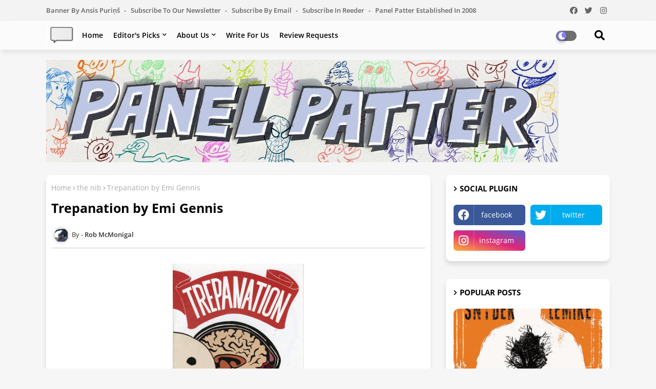

--- FILE ---
content_type: text/javascript; charset=UTF-8
request_url: https://www.panelpatter.com/feeds/posts/default/-/emi%20gennis?alt=json-in-script&max-results=3&callback=jQuery22406018269843783293_1769081085378&_=1769081085379
body_size: 26687
content:
// API callback
jQuery22406018269843783293_1769081085378({"version":"1.0","encoding":"UTF-8","feed":{"xmlns":"http://www.w3.org/2005/Atom","xmlns$openSearch":"http://a9.com/-/spec/opensearchrss/1.0/","xmlns$blogger":"http://schemas.google.com/blogger/2008","xmlns$georss":"http://www.georss.org/georss","xmlns$gd":"http://schemas.google.com/g/2005","xmlns$thr":"http://purl.org/syndication/thread/1.0","id":{"$t":"tag:blogger.com,1999:blog-8675936740079831063"},"updated":{"$t":"2026-01-16T23:35:30.748-08:00"},"category":[{"term":"jk"},{"term":"rbm"},{"term":"dark horse"},{"term":"sc"},{"term":"image"},{"term":"Image Comics"},{"term":"catch-it"},{"term":"manga"},{"term":"mini-comics"},{"term":"review"},{"term":"spx spotlight"},{"term":"marvel"},{"term":"boom"},{"term":"dc"},{"term":"2009"},{"term":"mmc"},{"term":"scc"},{"term":"fantagraphics"},{"term":"idw"},{"term":"weekend pattering"},{"term":"dc comics"},{"term":"viz"},{"term":"marvel comics"},{"term":"conventions"},{"term":"single-issue review"},{"term":"single-issue reviews"},{"term":"2008"},{"term":"anthologies"},{"term":"news"},{"term":"oni press"},{"term":"boom studios"},{"term":"vault comics"},{"term":"admin"},{"term":"top shelf"},{"term":"digging into digital"},{"term":"kickstarter"},{"term":"2007"},{"term":"valiant"},{"term":"first second"},{"term":"idw publishing"},{"term":"interviews"},{"term":"horror comics"},{"term":"spx"},{"term":"AfterShock Comics"},{"term":"zines"},{"term":"drawn and quarterly"},{"term":"halloween horror"},{"term":"single minded"},{"term":"vertigo"},{"term":"monkeybrain"},{"term":"webcomics"},{"term":"dynamite"},{"term":"series review"},{"term":"commentary"},{"term":"graphic nonfiction"},{"term":"quick hits"},{"term":"sunday readings"},{"term":"manga-seinen"},{"term":"md"},{"term":"ahoy"},{"term":"all-ages or small-ages"},{"term":"vault"},{"term":"links"},{"term":"manga-shojo"},{"term":"manga-shonen"},{"term":"all-ages"},{"term":"2006"},{"term":"mark waid"},{"term":"action lab"},{"term":"graphic novels"},{"term":"AfterShock"},{"term":"2000ad"},{"term":"manga movable feast"},{"term":"rumiko takahashi"},{"term":"batman"},{"term":"ed brubaker"},{"term":"horror manga"},{"term":"rl"},{"term":"grant morrison"},{"term":"mike mignola"},{"term":"nbm"},{"term":"yen press"},{"term":"all ages"},{"term":"rose city roll call"},{"term":"tokyopop"},{"term":"comixology"},{"term":"rob kirby"},{"term":"whit taylor"},{"term":"Black Mask Studios"},{"term":"jeff lemire"},{"term":"spider-man"},{"term":"titan comics"},{"term":"Matt Kindt"},{"term":"adaptations"},{"term":"advent calendar"},{"term":"advent calendar 2013"},{"term":"this looks cool"},{"term":"james kochalka"},{"term":"rafer roberts"},{"term":"year of takahashi"},{"term":"captain america"},{"term":"jordie bellaire"},{"term":"adhouse"},{"term":"jeffrey brown"},{"term":"kfm"},{"term":"avengers"},{"term":"bnv"},{"term":"hulk"},{"term":"kce"},{"term":"the nib"},{"term":"brian michael bendis"},{"term":"noah van sciver"},{"term":"oily comics"},{"term":"retrofit comics"},{"term":"roger langridge"},{"term":"sales"},{"term":"sean phillips"},{"term":"vertical"},{"term":"Gilbert Hernandez"},{"term":"archie"},{"term":"baltimore con spotlight"},{"term":"brian k vaughan"},{"term":"company crossovers"},{"term":"conventions-2018"},{"term":"jack kirby"},{"term":"jeff parker"},{"term":"lucy bellwood"},{"term":"ns"},{"term":"Jim Campbell"},{"term":"Kieron Gillen"},{"term":"chris roberson"},{"term":"jim rugg"},{"term":"joey weiser"},{"term":"rebellion"},{"term":"silver sprocket"},{"term":"Cullen Bunn"},{"term":"FCBD"},{"term":"archaia"},{"term":"box brown"},{"term":"carolyn belefski"},{"term":"conventions-2011"},{"term":"conventions-2012"},{"term":"matt dembicki"},{"term":"takahashi mmf"},{"term":"AWA"},{"term":"alex de campi"},{"term":"alternative comics"},{"term":"conventions 2015"},{"term":"conventions-2014"},{"term":"dave stewart"},{"term":"esp"},{"term":"greg pak"},{"term":"interview"},{"term":"koyama press"},{"term":"matt fraction"},{"term":"ryan north"},{"term":"zinefests"},{"term":"2d cloud"},{"term":"fred van lente"},{"term":"greg rucka"},{"term":"gt"},{"term":"kevin huizenga"},{"term":"sophie campbell"},{"term":"Black Label"},{"term":"Clayton Cowles"},{"term":"aditya bidikar"},{"term":"awards"},{"term":"digital manga publishing"},{"term":"dust off the panels"},{"term":"eric powell"},{"term":"kaoru mori"},{"term":"manhwa"},{"term":"nate powell"},{"term":"paul tobin"},{"term":"steve lieber"},{"term":"warren ellis"},{"term":"chuck forsman"},{"term":"cmx"},{"term":"ed piskor"},{"term":"jamie s rich"},{"term":"katie omberg"},{"term":"keith giffen"},{"term":"kodansha"},{"term":"northwest press"},{"term":"skybound"},{"term":"top cow"},{"term":"wildstorm"},{"term":"2005"},{"term":"Jaime Hernandez"},{"term":"abrams"},{"term":"colleen frakes"},{"term":"frank miller"},{"term":"howard chaykin"},{"term":"joker"},{"term":"jonathan hickman"},{"term":"lineworkNW"},{"term":"michael deforge"},{"term":"mike allred"},{"term":"mm"},{"term":"rick remender"},{"term":"superman"},{"term":"uncivilized books"},{"term":"Fantagraphic Books"},{"term":"ai yazawa"},{"term":"alan moore"},{"term":"ales kot"},{"term":"br"},{"term":"conventions-2013"},{"term":"eddie campbell"},{"term":"geoff johns"},{"term":"halloween 2011"},{"term":"heroescon"},{"term":"jason wordie"},{"term":"jill thompson"},{"term":"kelly sue deconnick"},{"term":"paul pope"},{"term":"poopsheet review links"},{"term":"sergio aragones"},{"term":"tom muller"},{"term":"Ablaze Comics"},{"term":"MICE"},{"term":"bill willingham"},{"term":"catch-up"},{"term":"colleen coover"},{"term":"conan"},{"term":"darwyn cooke"},{"term":"dynamite entertainment"},{"term":"go comi"},{"term":"jillian tamaki"},{"term":"jimmy palmiotti"},{"term":"nix comics"},{"term":"nobrow"},{"term":"osamu tezuka"},{"term":"politics"},{"term":"rob ullman"},{"term":"scott snyder"},{"term":"sdcc"},{"term":"seven seas"},{"term":"stan lee"},{"term":"stan sakai"},{"term":"viz media"},{"term":"Art Spiegelman"},{"term":"Jamie McKelvie"},{"term":"Simon Bowland"},{"term":"adam knave"},{"term":"alterna comics"},{"term":"andrew cohen"},{"term":"andy warner"},{"term":"birdcage bottom"},{"term":"dj kirkbride"},{"term":"evan dorkin"},{"term":"fumi yoshinaga"},{"term":"gabrielle bell"},{"term":"gail simone"},{"term":"goon"},{"term":"halloween 2010"},{"term":"hellboy"},{"term":"iron man"},{"term":"john lewis"},{"term":"john porcellino"},{"term":"judge dredd"},{"term":"last gasp"},{"term":"liz prince"},{"term":"michael moreci"},{"term":"monica gallagher"},{"term":"peanuts"},{"term":"peter bagge"},{"term":"rachel dukes"},{"term":"raina telgemeier"},{"term":"rk"},{"term":"sara lindo"},{"term":"tom scioli"},{"term":"will eisner"},{"term":"x-men"},{"term":"Charles Forsman"},{"term":"Daniel Clowes"},{"term":"Moebius"},{"term":"Thomas Mauer"},{"term":"Todd Klein"},{"term":"ajm"},{"term":"ben towle"},{"term":"bongo"},{"term":"carey pietsch"},{"term":"christopher sebela"},{"term":"dave sharpe"},{"term":"eisner awards"},{"term":"fantastic four"},{"term":"gabriel hardman"},{"term":"gift guides"},{"term":"hayden sherman"},{"term":"jen vaughn"},{"term":"katie skelly"},{"term":"kelley jones"},{"term":"marcos martin"},{"term":"mark evanier"},{"term":"matt wagner"},{"term":"rose city"},{"term":"slg"},{"term":"tom king"},{"term":"tyler boss"},{"term":"z2"},{"term":"2004"},{"term":"2017 favorites"},{"term":"2018 favorites"},{"term":"2021 favorites"},{"term":"Black Mask"},{"term":"Brad Simpson"},{"term":"Chris Ware"},{"term":"James Tynion"},{"term":"Jason Aaron"},{"term":"Matt Hollingsworth"},{"term":"ahoy comics"},{"term":"andrew aydin"},{"term":"batman family"},{"term":"dc conspiracy"},{"term":"del rey"},{"term":"gene luen yang"},{"term":"humanoids"},{"term":"ignatz awards"},{"term":"james stokoe"},{"term":"jason"},{"term":"jim zub"},{"term":"joann sfar"},{"term":"joshua williamson"},{"term":"kel mcdonald"},{"term":"ken eppstein"},{"term":"lee loughridge"},{"term":"leia weathington"},{"term":"mad cave studios"},{"term":"mark millar"},{"term":"melissa mendes"},{"term":"michael avon oeming"},{"term":"newsarama"},{"term":"panel by panel"},{"term":"queer comics"},{"term":"robert kirkman"},{"term":"robert wilson iv"},{"term":"ronda pattison"},{"term":"rus wooton"},{"term":"scout comics"},{"term":"sebastian girner"},{"term":"terry moore"},{"term":"tillie walden"},{"term":"trade talk"},{"term":"yeti press"},{"term":"2019 Favorites"},{"term":"Alex Paknadel"},{"term":"Brandon Graham"},{"term":"Brian Hurtt"},{"term":"CAKE"},{"term":"Dave Lanphear"},{"term":"Gallery 13"},{"term":"Joe Casey"},{"term":"Michel Fiffe"},{"term":"Pantheon Books"},{"term":"Single-Minded"},{"term":"TMNT"},{"term":"a study in legends"},{"term":"akira himekawa"},{"term":"alec longstreth"},{"term":"andi watson"},{"term":"andrea mutti"},{"term":"archie comics"},{"term":"avery hill publishing"},{"term":"bryan lee o'malley"},{"term":"craig thompson"},{"term":"czap books"},{"term":"david rubin"},{"term":"dennis culver"},{"term":"doctor doom"},{"term":"doctor who"},{"term":"donny cates"},{"term":"dustin harbin"},{"term":"evan doc shaner"},{"term":"events"},{"term":"farel dalrymple"},{"term":"fiona staples"},{"term":"francesco francavilla"},{"term":"frank barbiere"},{"term":"gabriel ba"},{"term":"gen manga"},{"term":"harper collins"},{"term":"hassan oe"},{"term":"indie comics"},{"term":"inio asano"},{"term":"isaac cates"},{"term":"joelle jones"},{"term":"kevin budnik"},{"term":"kurt busiek"},{"term":"laura allred"},{"term":"legend of zelda"},{"term":"lewis trondheim"},{"term":"lists"},{"term":"manga-oel"},{"term":"manga-yaoi"},{"term":"mariko tamaki"},{"term":"mike moreci"},{"term":"natalie nourigat"},{"term":"nps"},{"term":"random house"},{"term":"red five"},{"term":"rick geary"},{"term":"roy thomas"},{"term":"runaways"},{"term":"ryan hill"},{"term":"scout"},{"term":"sketchbooks"},{"term":"sparkplug books"},{"term":"steve seck"},{"term":"steve wands"},{"term":"study group"},{"term":"tamra bonvillain"},{"term":"ted brandt"},{"term":"titan"},{"term":"wally wood"},{"term":"zelda"},{"term":"2015 favorites"},{"term":"2020 Favorites"},{"term":"215 ink"},{"term":"Alejandro Jodorowsky"},{"term":"David Lapham"},{"term":"Matt Wilson"},{"term":"Matthew Rosenberg"},{"term":"Matthew Wilson"},{"term":"Naoki Urasawa"},{"term":"Rafael Albuquerque"},{"term":"The Eisners"},{"term":"advance review"},{"term":"albatross"},{"term":"alisa harris"},{"term":"banned book week"},{"term":"bill roundy"},{"term":"bill sienkiewicz"},{"term":"catch a CAB"},{"term":"cats"},{"term":"charles schultz"},{"term":"chris sims"},{"term":"comic strips"},{"term":"dan watters"},{"term":"dp"},{"term":"duane swierczynski"},{"term":"dylan edwards"},{"term":"dz"},{"term":"ed dukeshire"},{"term":"elsa charretier"},{"term":"emma rios"},{"term":"fanfare ponent mon"},{"term":"floating world"},{"term":"garth ennis"},{"term":"george o'connor"},{"term":"gil kane"},{"term":"godzilla"},{"term":"graphix"},{"term":"hercules"},{"term":"humble bundle"},{"term":"iron circus"},{"term":"james asmus"},{"term":"jay faerber"},{"term":"john buscema"},{"term":"josh bayer"},{"term":"katie sekelsky"},{"term":"kurtis wiebe"},{"term":"lion forge"},{"term":"magdalene vissagio"},{"term":"mari naomi"},{"term":"mark russell"},{"term":"martin simmonds"},{"term":"michael kupperman"},{"term":"minx"},{"term":"neil gaiman"},{"term":"p craig russell"},{"term":"panel syndicate"},{"term":"paolo rivera"},{"term":"pat aulisio"},{"term":"penguin"},{"term":"peter david"},{"term":"prism awards"},{"term":"rachel deering"},{"term":"rob liefeld"},{"term":"sara varon"},{"term":"scott morse"},{"term":"shaky kane"},{"term":"spike trotman"},{"term":"star trek"},{"term":"steve ditko"},{"term":"steve seeley"},{"term":"this looks good"},{"term":"thought bubble"},{"term":"tim seeley"},{"term":"tom hart"},{"term":"whole story"},{"term":"Adrian Tomine"},{"term":"Alexis Ziritt"},{"term":"Andrew Maclean"},{"term":"Andrew White"},{"term":"Artyom Trakhanov"},{"term":"CBLDF"},{"term":"Charles Burns"},{"term":"Charlie Hebdo"},{"term":"Crank"},{"term":"Dave McCaig"},{"term":"David Baron"},{"term":"Decade Favorites"},{"term":"Elizabeth Breitweiser"},{"term":"G. Willow Wilson"},{"term":"Ian Bertram"},{"term":"Jason Latour"},{"term":"Joshua hale fialkov"},{"term":"Junji Ito"},{"term":"Kuš"},{"term":"Lauren Affe"},{"term":"Nathan Fox"},{"term":"Nick Dragotta"},{"term":"Self Made Hero"},{"term":"aaron duran"},{"term":"ben hatke"},{"term":"ben passmore"},{"term":"berger books"},{"term":"black crown"},{"term":"carla speed mcneil"},{"term":"charles schulz"},{"term":"childrens books"},{"term":"christian ward"},{"term":"christopher cantwell"},{"term":"cliff chiang"},{"term":"colin bell"},{"term":"comics"},{"term":"conventions-2016"},{"term":"conventions-2017"},{"term":"corinna bechko"},{"term":"cris peter"},{"term":"dan slott"},{"term":"dean ormston"},{"term":"declan shalvey"},{"term":"dee cunniffe"},{"term":"emi gennis"},{"term":"erik larsen"},{"term":"faith erin hicks"},{"term":"feature"},{"term":"george perez"},{"term":"graphic mundi"},{"term":"guy delisle"},{"term":"heavy metal"},{"term":"hic \u0026 hoc"},{"term":"houghton mifflin harcourt"},{"term":"jared fletcher"},{"term":"jason lutes"},{"term":"jen hickman"},{"term":"jeremy whitley"},{"term":"jerry ordway"},{"term":"jess fink"},{"term":"jim lee"},{"term":"joe hill"},{"term":"joel christian gill"},{"term":"john byrne"},{"term":"john romita sr"},{"term":"jordan boyd"},{"term":"june manga"},{"term":"justice league"},{"term":"kaja foglio"},{"term":"karl kesel"},{"term":"kevin eastman"},{"term":"lale westvind"},{"term":"locust moon"},{"term":"manga mondays"},{"term":"maple key comics"},{"term":"martin morazzo"},{"term":"matt wiegle"},{"term":"michael garland"},{"term":"michael walsh"},{"term":"mike carey"},{"term":"mike norton"},{"term":"ming doyle"},{"term":"nate piekos"},{"term":"nathan fairbairn"},{"term":"nick brokenshire"},{"term":"ninth art press"},{"term":"pat olliffe"},{"term":"phil foglio"},{"term":"ro stein"},{"term":"roberto aguirre-sacasa"},{"term":"ron marz"},{"term":"ron randall"},{"term":"ryan kelly"},{"term":"sal buscema"},{"term":"sam alden"},{"term":"sam henderson"},{"term":"sami kivela"},{"term":"sarah glidden"},{"term":"sdcc picture series"},{"term":"seth"},{"term":"shelli paroline"},{"term":"short run"},{"term":"sparkler magazine"},{"term":"steve rude"},{"term":"taneka stotts"},{"term":"tom spurgeon"},{"term":"tradd moore"},{"term":"troy peteri"},{"term":"tyler jenkins"},{"term":"ulises farinas"},{"term":"veronica fish"},{"term":"victor santos"},{"term":"walt simonson"},{"term":"wes craig"},{"term":"wonder woman"},{"term":"yeah dude comics"},{"term":"youth in decline"},{"term":"zac thompson"},{"term":"zest books"},{"term":"2016 favorites"},{"term":"2022 favorites"},{"term":"2dcloud"},{"term":"3 bad monkeys"},{"term":"Adam Gorham"},{"term":"Amy reeder"},{"term":"Andrews McMeel"},{"term":"Andworld"},{"term":"Benjamin Dewey"},{"term":"Bill Watterson"},{"term":"Bitch Planet"},{"term":"Brian Azzarello"},{"term":"Brooke Allen"},{"term":"Claire Dezutti"},{"term":"Clem Robins"},{"term":"Conor McCreery"},{"term":"Courtney Menard"},{"term":"Dani"},{"term":"Dustin Nguyen"},{"term":"Ed brisson"},{"term":"Eleanor davis"},{"term":"Eric Stephenson"},{"term":"Esad Ribic"},{"term":"Flux House"},{"term":"Fonografiks"},{"term":"Frank Cvetkovic"},{"term":"Frank Martin"},{"term":"Gary Trudeau"},{"term":"Gilbert Shelton"},{"term":"Grace Ellis"},{"term":"Harvey Kurtzman"},{"term":"Jeff Powell"},{"term":"Jim Woodring"},{"term":"John Allison"},{"term":"Love and Rockets"},{"term":"Marjane Satrapi"},{"term":"Owen Gieni"},{"term":"Rob Steen"},{"term":"Sandy Jarrell"},{"term":"Scott McCloud"},{"term":"Sean Murphy"},{"term":"Sharlene Kindt"},{"term":"Sonny Liew"},{"term":"Stray Bullets"},{"term":"TCAF"},{"term":"TKO Studios"},{"term":"Valentine De Landro"},{"term":"Vanesa Del Rey"},{"term":"Viz Signature"},{"term":"adam metcalfe"},{"term":"alex maleev"},{"term":"alison bechdel"},{"term":"amanda conner"},{"term":"anders nilsen"},{"term":"angouleme festival"},{"term":"antony johnston"},{"term":"atomic robo"},{"term":"avery hill"},{"term":"braden lamb"},{"term":"brennan wagner"},{"term":"brian clevenger"},{"term":"brian joines"},{"term":"cathy g johnson"},{"term":"cecil catellucci"},{"term":"celebrating black creators"},{"term":"cex publishing"},{"term":"chip zdarsky"},{"term":"chris burnham"},{"term":"chris chuckry"},{"term":"chris haley"},{"term":"conundrum press"},{"term":"curt swan"},{"term":"damon keen"},{"term":"dan abnett"},{"term":"dan jurgens"},{"term":"dan mcdaid"},{"term":"dan mora"},{"term":"daniel warren johnson"},{"term":"daredevil"},{"term":"dash shaw"},{"term":"dave gibbons"},{"term":"dave wachter"},{"term":"david brothers"},{"term":"david f walker"},{"term":"david pepose"},{"term":"dean haspiel"},{"term":"dean kotz"},{"term":"doug moench"},{"term":"douglas wolk"},{"term":"dungeon series"},{"term":"emil ferris"},{"term":"event reviews"},{"term":"fabio moon"},{"term":"farrar straus"},{"term":"francois vigneault"},{"term":"frank santoro"},{"term":"george kambadais"},{"term":"georgia webber"},{"term":"greg hinkle"},{"term":"greg smallwood"},{"term":"hanna-barbera"},{"term":"inktober"},{"term":"jamal igle"},{"term":"james sturm"},{"term":"jeff smith"},{"term":"jessica abel"},{"term":"jg jones"},{"term":"jim shooter"},{"term":"jiro taniguchi"},{"term":"joe olllmann"},{"term":"joe rivera"},{"term":"joe sacco"},{"term":"joe simon"},{"term":"john barber"},{"term":"john j. hill"},{"term":"john romita jr"},{"term":"john wagner"},{"term":"js"},{"term":"julia gfrorer"},{"term":"justin greenwood"},{"term":"karl stevens"},{"term":"kate beaton"},{"term":"katie cook"},{"term":"keith knight"},{"term":"kelly froh"},{"term":"kelly phillips"},{"term":"kelly thompson"},{"term":"l nichols"},{"term":"leah moore"},{"term":"leela corman"},{"term":"ley lines"},{"term":"lisa rosalie eisenberg"},{"term":"lupi mcginty"},{"term":"lynda barry"},{"term":"madius comics"},{"term":"maria llovet"},{"term":"marissa louise"},{"term":"matt bors"},{"term":"matteo scalera"},{"term":"matthew dow smith"},{"term":"matthew loux"},{"term":"max clotfelter"},{"term":"max ink"},{"term":"mike huddleston"},{"term":"mike wenthe"},{"term":"morgan pielli"},{"term":"movies"},{"term":"muntsa vicente"},{"term":"nelson daniel"},{"term":"nic shaw"},{"term":"nyrc"},{"term":"origin stories"},{"term":"paul cornell"},{"term":"pere perez"},{"term":"periscope studio"},{"term":"peter milligan"},{"term":"r sikoryak"},{"term":"radiator comics"},{"term":"rich koslowski"},{"term":"rich tommaso"},{"term":"richard corben"},{"term":"riddler"},{"term":"rob at rama"},{"term":"rob guillory"},{"term":"ron riley"},{"term":"russ wooten"},{"term":"ryan bodenheim"},{"term":"ryan estrada"},{"term":"ryan o'sullivan"},{"term":"ryan sook"},{"term":"saladin ahmed"},{"term":"sam kieth"},{"term":"sarah horrocks"},{"term":"scholastic"},{"term":"scholastic books"},{"term":"sean lewis"},{"term":"sean t collins"},{"term":"self-published"},{"term":"shannon smith"},{"term":"simon and schuster"},{"term":"simon gane"},{"term":"simon moreton"},{"term":"small press previews"},{"term":"sophie goldstein"},{"term":"source point press"},{"term":"spit and a half"},{"term":"sports"},{"term":"steve Orlando"},{"term":"steve niles"},{"term":"stjepan sejic"},{"term":"stuart immonen"},{"term":"thing"},{"term":"thrillbent"},{"term":"tim daniel"},{"term":"tinto press"},{"term":"triona farrell"},{"term":"tula lotay"},{"term":"vita ayala"},{"term":"whit tyler"},{"term":"wilfredo torres"},{"term":"wolverine"},{"term":"yumi sakugawa"},{"term":"zack soto"},{"term":"zoe thorogood"},{"term":"#torresbenefit"},{"term":"Akira Toriyama"},{"term":"Amancay Nahuelpan"},{"term":"Amazon"},{"term":"Anand Radhakrishnan"},{"term":"Andy Belanger"},{"term":"Annie Koyama"},{"term":"Ansis Purins"},{"term":"Anthony Del Col"},{"term":"Bizhan Khodabandeh"},{"term":"Black Panel Press"},{"term":"Brandon Montclare"},{"term":"Cankor"},{"term":"Charles Soule"},{"term":"Chris Dingess"},{"term":"Chris Mowry"},{"term":"Comic Book Legal Defense Fund"},{"term":"Cretaceous"},{"term":"Dan Schkade"},{"term":"Daniela Miwa"},{"term":"Darcy Van Poelgeest"},{"term":"David Barnett"},{"term":"David Gallaher"},{"term":"Drew Zucker"},{"term":"Dylan Todd"},{"term":"Fabian Rangel"},{"term":"Frazer Irving"},{"term":"Fred Lenoir"},{"term":"Gabo"},{"term":"Garry Brown"},{"term":"Geof Darrow"},{"term":"Goran Parlov"},{"term":"Hassan Otsmane-Elhaou"},{"term":"Hilary Jenkins"},{"term":"Hill House"},{"term":"Hugo Pratt"},{"term":"Ivan Brandon"},{"term":"Jason Little"},{"term":"Jenn St-Onge"},{"term":"John Arcudi"},{"term":"John Le"},{"term":"John Roshell"},{"term":"Jonathan Baylis"},{"term":"Jorge Corona"},{"term":"Katsuhiro Otomo"},{"term":"Kimball Anderson"},{"term":"Laurel Lynn Leake"},{"term":"Legendary Comics"},{"term":"Leila del luca"},{"term":"Luca Casalanguida"},{"term":"M. Victoria Robado"},{"term":"MIchael Cho"},{"term":"MIchel Rabagliati"},{"term":"MJ Robinon"},{"term":"Mahmud Asrar"},{"term":"Mana Neyestani"},{"term":"Marc Andreyko"},{"term":"Mariner Books"},{"term":"Matteo Pizzolo"},{"term":"Matthew Allison"},{"term":"Matthew Roberts"},{"term":"Matthew Taylor"},{"term":"Mike Johnson"},{"term":"Nic Klein"},{"term":"Nick Pitarra"},{"term":"Nicole D'Andria"},{"term":"Noelle Stevenson"},{"term":"Phonogram"},{"term":"Phonogram The Immaterial World"},{"term":"Piotr Kowalski"},{"term":"Ralph Steadman"},{"term":"Ram V"},{"term":"Rosemary Valera-O'Connell"},{"term":"Rosh"},{"term":"Ryan Ferrier"},{"term":"Sean McKeever"},{"term":"Shannon Watters"},{"term":"St. Martins Press"},{"term":"Steve Ellis"},{"term":"Taiyo Matsumoto"},{"term":"Takeshi Miyazawa"},{"term":"The Comics Journal"},{"term":"The Sixth Gun"},{"term":"Thomas Astruc"},{"term":"Tonci Zonjic"},{"term":"Tyler Crook"},{"term":"Vassilis Gogtzilas"},{"term":"W Maxwell Prince"},{"term":"Will Tempest"},{"term":"Young Animal"},{"term":"Zunar"},{"term":"abstract studios"},{"term":"adam guzowski"},{"term":"adrian wassel"},{"term":"adriano lucas"},{"term":"adventure time"},{"term":"afau richardson"},{"term":"al williamson"},{"term":"albert monteys"},{"term":"alec siegel"},{"term":"alex raymond"},{"term":"alex ross"},{"term":"alison sampson"},{"term":"american mythology productions"},{"term":"ammar al-chalabi"},{"term":"andrea sorrentino"},{"term":"andrei bressan"},{"term":"andy clarke"},{"term":"andy kubert"},{"term":"andy kuhn"},{"term":"andy troy"},{"term":"anne thalheimer"},{"term":"anxiety"},{"term":"avatar press"},{"term":"axel alonso"},{"term":"becky cloonan"},{"term":"behemoth"},{"term":"believed behavior"},{"term":"ben katchor"},{"term":"benito cereno"},{"term":"berkeley breathed"},{"term":"bernie wrightson"},{"term":"big planet comics"},{"term":"bill morrison"},{"term":"bilquis evely"},{"term":"blue delliquanti"},{"term":"bob q."},{"term":"bonesteel"},{"term":"boston comics roundtable"},{"term":"breakdown press"},{"term":"brendan mccarthy"},{"term":"brian reber"},{"term":"brian wood"},{"term":"bryan jl glass"},{"term":"butch guice"},{"term":"cameron stewart"},{"term":"cara bean"},{"term":"cardinal rae"},{"term":"carlos ezquerra"},{"term":"carol tyler"},{"term":"cave pictures"},{"term":"chandra free"},{"term":"charles pritchett"},{"term":"chelsea cain"},{"term":"cheyenne wright"},{"term":"chris claremont"},{"term":"chris eliopoulos"},{"term":"chris samnee"},{"term":"chris schweizer"},{"term":"chris visions"},{"term":"chris welsh"},{"term":"christopher mitten"},{"term":"chronicle books"},{"term":"claire connelly"},{"term":"clamp"},{"term":"clayton henry"},{"term":"colin lorimer"},{"term":"comicraft"},{"term":"comixtribe"},{"term":"corinne mucha"},{"term":"cory mathis"},{"term":"craig yoe"},{"term":"crumb family"},{"term":"d'israeli"},{"term":"dale eaglegham"},{"term":"dan brown"},{"term":"dan hipp"},{"term":"dan mazur"},{"term":"dave baker"},{"term":"dave chisholm"},{"term":"david aja"},{"term":"david halvorson"},{"term":"david lloyd"},{"term":"demon"},{"term":"dennis o'neil"},{"term":"derf backderf"},{"term":"deron bennett"},{"term":"dick giordano"},{"term":"diego rodriguez"},{"term":"disney"},{"term":"doug tennapel"},{"term":"dungeon fun"},{"term":"ellen lindner"},{"term":"ellen t crenshaw"},{"term":"elseworlds"},{"term":"emily carroll"},{"term":"eric grissom"},{"term":"eric m. equivel"},{"term":"erica henderson"},{"term":"erika moen"},{"term":"ethan rilly"},{"term":"eva de la cruz"},{"term":"evan dahm"},{"term":"fanexpo boston"},{"term":"felipe sobreiro"},{"term":"fernando dagnino"},{"term":"frank quietly"},{"term":"frank quitely"},{"term":"friendo"},{"term":"fulcrum"},{"term":"gabriel hernandez walta"},{"term":"garry trudeau"},{"term":"gary frank"},{"term":"gary panter"},{"term":"gengoroh tagame"},{"term":"genius animals"},{"term":"geoff shaw"},{"term":"gerry duggan"},{"term":"graphicly"},{"term":"green arrow"},{"term":"green lantern"},{"term":"greg capullo"},{"term":"greg scott"},{"term":"greg tocchini"},{"term":"grendel"},{"term":"grumpy cat"},{"term":"guest posts"},{"term":"heather breckel"},{"term":"heather moore"},{"term":"hermes press"},{"term":"hope larson"},{"term":"howard porter"},{"term":"hubert"},{"term":"ian edgington"},{"term":"image 30th anniversary"},{"term":"inkwell awards"},{"term":"insight comics"},{"term":"isabella rotman"},{"term":"j torres"},{"term":"j.m. dematteis"},{"term":"jack davis"},{"term":"jackie roche"},{"term":"jacob phillips"},{"term":"james moffitt"},{"term":"jamie tanner"},{"term":"jason howard"},{"term":"jason martin"},{"term":"javier mena"},{"term":"jeff McComsey"},{"term":"jennie wood"},{"term":"jeremy haun"},{"term":"jim mahfood"},{"term":"jm dematteis"},{"term":"jmanga"},{"term":"jms"},{"term":"jody leheup"},{"term":"joe keatinge"},{"term":"joe kubert"},{"term":"jon macy"},{"term":"jon morris"},{"term":"jonah hex"},{"term":"jonathan king"},{"term":"jonathan luna"},{"term":"jose villarrubia"},{"term":"jt yost"},{"term":"julietta suzuki"},{"term":"justin ponsor"},{"term":"kaboom"},{"term":"katie o'neill"},{"term":"keep or kill"},{"term":"kerascoet"},{"term":"kevin czapiewski"},{"term":"kevin o'neill"},{"term":"kevin panetta"},{"term":"kids comics"},{"term":"kilgore"},{"term":"kus"},{"term":"kuš!"},{"term":"kyle higgins"},{"term":"ladronn"},{"term":"langdon foss"},{"term":"laura braga"},{"term":"law"},{"term":"lee weeks"},{"term":"lonnie nadler"},{"term":"lucy knisley"},{"term":"luke howard"},{"term":"madius"},{"term":"marc laming"},{"term":"marjorie liu"},{"term":"mark bagley"},{"term":"mark siegel"},{"term":"marshall dillon"},{"term":"marv wolfman"},{"term":"matt groening"},{"term":"matt lesniewski"},{"term":"max fiumara"},{"term":"max sarin"},{"term":"megan margulies"},{"term":"metropolitan books"},{"term":"michael alan nelson"},{"term":"michael chabon"},{"term":"michael fiffe"},{"term":"mickey zacchilli"},{"term":"mike baron"},{"term":"mike dawson"},{"term":"mike grell"},{"term":"mike king"},{"term":"mike spicer"},{"term":"mirka andolfo"},{"term":"mk"},{"term":"molly ostertag"},{"term":"natasha alterici"},{"term":"nathan edmondson"},{"term":"neal adams"},{"term":"negative pleasure publications"},{"term":"neil brideau"},{"term":"neil uyetake"},{"term":"new england comics"},{"term":"new york review comics"},{"term":"nick drnaso"},{"term":"nick filardi"},{"term":"nickelodeon"},{"term":"norm konyu"},{"term":"patreon"},{"term":"patrick dean"},{"term":"paul chadwick"},{"term":"paul grist"},{"term":"pegasus books"},{"term":"peow"},{"term":"pete toms"},{"term":"peter j tomasi"},{"term":"phase 7"},{"term":"philippa rice"},{"term":"podcasts"},{"term":"previews"},{"term":"prism comics"},{"term":"rachelle rosenberg"},{"term":"ramon villalobos"},{"term":"re-read project"},{"term":"red 5"},{"term":"reid psaltis"},{"term":"renee french"},{"term":"revival house"},{"term":"richard starkings"},{"term":"rico renzi"},{"term":"ringo awards"},{"term":"rj casey"},{"term":"rob williams"},{"term":"robert hack"},{"term":"robin"},{"term":"roc upchurch"},{"term":"rod reis"},{"term":"ron salas"},{"term":"ron wimberly"},{"term":"ryan browne"},{"term":"ryan winn"},{"term":"sarah becan"},{"term":"sarah graley"},{"term":"sasha steinberg"},{"term":"scott campbell"},{"term":"scott godlewski"},{"term":"scott wegener"},{"term":"sebastian cheng"},{"term":"secret acres"},{"term":"shari chankhamma"},{"term":"shawn cheng"},{"term":"shawn lee"},{"term":"shing yin khor"},{"term":"shortbox"},{"term":"simon spurrier"},{"term":"sink\/swim press"},{"term":"skuds mckinley"},{"term":"sleep stories"},{"term":"soo lee"},{"term":"star wars"},{"term":"steve dillon"},{"term":"steve epting"},{"term":"steve horton"},{"term":"steve pugh"},{"term":"super ugly"},{"term":"superman family"},{"term":"tamara bonvillain"},{"term":"ten speed press"},{"term":"these savage shores"},{"term":"thinning the herd"},{"term":"thor"},{"term":"tim gibson"},{"term":"tim sale"},{"term":"tim truman"},{"term":"toby cypress"},{"term":"tom fowler"},{"term":"tom luth"},{"term":"tom motley"},{"term":"tom peyer"},{"term":"tom waltz"},{"term":"tomas giorello"},{"term":"tommy lee Edwards"},{"term":"tony breed"},{"term":"tony millionaire"},{"term":"travis lanham"},{"term":"trevor hairsine"},{"term":"two face"},{"term":"understanding kirby"},{"term":"usagi yojimbo"},{"term":"van jensen"},{"term":"virginia paine"},{"term":"vittorio astone"},{"term":"vlad popov"},{"term":"walter geovani"},{"term":"warrant publishing"},{"term":"wasted space"},{"term":"westerns"},{"term":"whit and wisdom"},{"term":"x-files"},{"term":"young adult"},{"term":"zack kaplan"},{"term":"1980s"},{"term":"2002"},{"term":"2014 favorites"},{"term":"2015"},{"term":"2019 Favourites"},{"term":"2022 Eisner Nominees"},{"term":"2023 favorites"},{"term":"2024 favorites"},{"term":"A Body Beneath"},{"term":"A.T. Pratt"},{"term":"AGO"},{"term":"Aaron Campbell"},{"term":"Abrams ComicArts"},{"term":"Adam Glass"},{"term":"Adrian Alphona"},{"term":"Akiko Higashimura"},{"term":"Al Ewing"},{"term":"Alan Grant"},{"term":"Alberto Alburquerque"},{"term":"Ale Aragon"},{"term":"Alex Sollazzo"},{"term":"Alice Ito"},{"term":"Alternative Free Comics Day"},{"term":"Alyssa Berg"},{"term":"Andrew Carl"},{"term":"Andy Rash"},{"term":"Ant Colony"},{"term":"Antarctic Press"},{"term":"Anthony Hope-Smith"},{"term":"Ari Handel"},{"term":"Arielle Jovellanos"},{"term":"Arthur Ransom"},{"term":"Arthur Ranson"},{"term":"Asaf Hanuka"},{"term":"Aubrey Aiese"},{"term":"Avengers II"},{"term":"B. Bure"},{"term":"Ben Didier"},{"term":"Ben Templesmith"},{"term":"Bergen Street Press"},{"term":"Bernie Krigstein"},{"term":"Bill Crabtree"},{"term":"Bill Elder"},{"term":"Black eye books"},{"term":"C.M. Punk"},{"term":"C2E2"},{"term":"CAB"},{"term":"CXC"},{"term":"Caio Yo"},{"term":"Caleb Monroe"},{"term":"Calvin and Hobbes"},{"term":"Candlewick Press"},{"term":"Canto"},{"term":"Carlos Granda"},{"term":"Cartoon Crossroads Columbus"},{"term":"Cartoonist Rights Network International"},{"term":"Caspar Wijngaard"},{"term":"Cat Ferris"},{"term":"Charles Berberian"},{"term":"Cheryl Black"},{"term":"Chester Brown"},{"term":"Chicago Alternative Comics Expo"},{"term":"Chris O'Halloran"},{"term":"Chris Stevens"},{"term":"Christophe Chaboute"},{"term":"Claire Wendling"},{"term":"Claudio sanchez"},{"term":"Clayton Crain"},{"term":"Co-Mix"},{"term":"Colin MacNeil"},{"term":"Cory Petit"},{"term":"Criminal"},{"term":"Cursed Pirate Girl"},{"term":"Damian Couceiro"},{"term":"Dan Jackson"},{"term":"Daniel Bayliss"},{"term":"Daniel Benson"},{"term":"Darren Aronofsky"},{"term":"David Andry"},{"term":"David Baldeón"},{"term":"David Booher"},{"term":"David Dastmalchian"},{"term":"David Henrie"},{"term":"David Lanphear"},{"term":"David Tipton"},{"term":"Dean Mullaney"},{"term":"Dean White"},{"term":"Dee Fish"},{"term":"Depression"},{"term":"Diigii Daguna"},{"term":"Dogan Güzel"},{"term":"Don Rosa"},{"term":"Doonesbury"},{"term":"Doug Garbark"},{"term":"Edvin Biukovic"},{"term":"Edward LaRoche"},{"term":"Eldo Yoshimizu"},{"term":"Elisha Lim"},{"term":"Elizabeth Holleville"},{"term":"Emmett Helen"},{"term":"Eric Jones"},{"term":"Eric Shanower"},{"term":"Essex County"},{"term":"Estevão Ribeiro"},{"term":"Evie Dunn"},{"term":"F. Scott Fitzgerald"},{"term":"Factory Summers"},{"term":"Fanfare\/ PonentMon"},{"term":"Frank Cho"},{"term":"Fred Hembeck"},{"term":"Frederico Bertolucci"},{"term":"French cooking"},{"term":"Frédéric Brrémaud"},{"term":"G.I. Joe"},{"term":"Gabriel Bautista"},{"term":"Gabriel Rodgiguez"},{"term":"Garrett Gilchrist"},{"term":"Garrett Jackson"},{"term":"Garth Ennius"},{"term":"GenCon"},{"term":"Gene Ha"},{"term":"Gerard Way"},{"term":"Gipi"},{"term":"Giulia Brusco"},{"term":"Gunning for Ramirez"},{"term":"Hannah Krieger"},{"term":"Harrow County"},{"term":"Hartford Comic Con"},{"term":"Harvey Pekar"},{"term":"Here"},{"term":"Hermann"},{"term":"Howard Cruse"},{"term":"Icon"},{"term":"Igor Kordey"},{"term":"In-Store Convention"},{"term":"Inclusive Press"},{"term":"Indiana"},{"term":"Ivan Brunetti"},{"term":"Ivar"},{"term":"J. Michael Straczynski"},{"term":"JH Williams III"},{"term":"JT Petty"},{"term":"Jaco The Galactic Patrolman"},{"term":"Jacob Chabot"},{"term":"Jacob Semahn"},{"term":"James Harren"},{"term":"Jamison Odone"},{"term":"Jason Shawn Alexander"},{"term":"Jay"},{"term":"Jaymes Reed"},{"term":"Jean-Paul Csuka"},{"term":"Jeff Anderson"},{"term":"Jeff Zapata"},{"term":"Jen Van Meter"},{"term":"Jen bartel"},{"term":"Jenn Woodall"},{"term":"Jenny Robb"},{"term":"Jeremy Bastian"},{"term":"Jim Bernstein"},{"term":"Jim Borgman"},{"term":"Jimmy Betancourt"},{"term":"Joana Lafuente"},{"term":"Joe Distefano"},{"term":"Joey Esposito"},{"term":"John Green"},{"term":"John H. Burns"},{"term":"Jon Davis-Hunt"},{"term":"Jorge Coelho"},{"term":"Josh Hood"},{"term":"Joss Whedon"},{"term":"José Muñoz"},{"term":"Juan Doe"},{"term":"Julian Totino Tedesco"},{"term":"Jun Mayuzuki"},{"term":"Jun-Pierre Shiozawa"},{"term":"K. Woodman-Maynard"},{"term":"Kaare Kyle Andrews"},{"term":"Kat Larson"},{"term":"Kazimir Lee"},{"term":"Kazuto Tatsuta"},{"term":"Kel symons"},{"term":"Kelly fitzpatrick"},{"term":"Kelsea Rain"},{"term":"Kenny Byerly"},{"term":"Keroscoet"},{"term":"Kevin Volo"},{"term":"King Features Syndicate"},{"term":"Kintetsu Yamada"},{"term":"Kiyohiko Azuma"},{"term":"Klara Grancicova"},{"term":"Knockabout"},{"term":"Konstantin Novosadov"},{"term":"Kousuke Oono"},{"term":"Kurt Michael Russell"},{"term":"LB Lee"},{"term":"Laura Knetzger"},{"term":"Laurence Campbell"},{"term":"Lissa Tremain"},{"term":"Little Bird"},{"term":"Little Brown"},{"term":"Liv Strömquist"},{"term":"Logan Dalton"},{"term":"Love and Rockets New Stories"},{"term":"Lukas Ketner"},{"term":"MMMNNNRRRG"},{"term":"Maarta Laiho"},{"term":"Manuel Preitano"},{"term":"Marc Guggenheim"},{"term":"Marc Riou"},{"term":"Marcia Takara"},{"term":"Marcos prior"},{"term":"Mare Malès"},{"term":"Mariane Gusmao"},{"term":"Mariano Navarro"},{"term":"Mark Englert"},{"term":"Mark Vigouroux"},{"term":"Martin Dunn"},{"term":"Mary Skrenes"},{"term":"Masayuki Kusumi"},{"term":"Matt Pizzolo"},{"term":"Matt Taylor"},{"term":"Matthew Reynolds"},{"term":"Matz"},{"term":"Melissa Edwards"},{"term":"Michael Dialynas"},{"term":"Michael st. john smith"},{"term":"Michelle Phan"},{"term":"Mico Suayan"},{"term":"Mike Henderson"},{"term":"Mike Weiss"},{"term":"Miles Morales"},{"term":"Miraculous: Tales of Lady Bug and Cat Noir"},{"term":"Monsieur Jean"},{"term":"Morgan Jeske"},{"term":"Ms. Marvel"},{"term":"Natalia Nesterenko"},{"term":"Natasha Allegri"},{"term":"Nick Spencer"},{"term":"Nicolas Petrimaux"},{"term":"Nicolas Senegas"},{"term":"Nicole Boose"},{"term":"Niko Henrichon"},{"term":"November Garcia"},{"term":"OCD"},{"term":"Odod Books"},{"term":"Olivia Cuartero-Briggs"},{"term":"Omi Remalante"},{"term":"Owen D. Pomery"},{"term":"PK Colinet"},{"term":"Panel Patter Tober"},{"term":"Pat Oliphant"},{"term":"Pat Shand"},{"term":"Patrick Kindlon"},{"term":"Patrick Seery"},{"term":"Patrick horvath"},{"term":"Paul K. Tunis"},{"term":"Paulo Crumbim"},{"term":"Persepolis"},{"term":"Peter Doherty"},{"term":"Phil Elliott"},{"term":"Philippe Thirault"},{"term":"Phillipe Depuy"},{"term":"Pretty Deadly"},{"term":"Quentin Tarantino"},{"term":"Quinton Winter"},{"term":"Rafael Grampa"},{"term":"Ralph McGuire"},{"term":"Real"},{"term":"Recidivist"},{"term":"Reinhard Kleist"},{"term":"Resonant"},{"term":"Revenger"},{"term":"Richard Pace"},{"term":"Rick Parker"},{"term":"Rick spears"},{"term":"Robert Ball"},{"term":"Robert Sammerlin"},{"term":"Roberto de la Torre"},{"term":"Rodney Barnes"},{"term":"Rokudenashiko"},{"term":"Roman Muradov"},{"term":"Ross A. Campbell"},{"term":"Ryane Hill"},{"term":"STAPLE"},{"term":"Sanford greene"},{"term":"Sara Pichelli"},{"term":"Satellite Sam"},{"term":"Scarlet"},{"term":"Scarlett Smulkowski"},{"term":"Scott Peterson"},{"term":"Scott Tipton"},{"term":"Serge LaPointe"},{"term":"Sex"},{"term":"Shinya Shima"},{"term":"Simon furman"},{"term":"Simone di Meo"},{"term":"Skottie young"},{"term":"Slam Dunk"},{"term":"Sound on Sight"},{"term":"Spider-Men"},{"term":"SpiderBaby Graphix"},{"term":"Stathis Tsemberlidis"},{"term":"Stefano Simeone"},{"term":"Stephanie Hans"},{"term":"Stephen R. Bissette"},{"term":"Steve Gerber"},{"term":"Steve Skroce"},{"term":"Steve Uy"},{"term":"Steve olliff"},{"term":"Stray Bullets: Killers"},{"term":"Stray Bullets: Uber Alles Edition"},{"term":"Substack"},{"term":"Susie Oh"},{"term":"T.J. Kirsch"},{"term":"TMNT: New Animated Adventures"},{"term":"TTRPG"},{"term":"Ta-Nehesi Coates"},{"term":"Tadd Galusha"},{"term":"Takehiko Inoue"},{"term":"Tara Butters"},{"term":"Teju Cole"},{"term":"Terry Gilliam"},{"term":"Terry Pallott"},{"term":"The Comics Reporter"},{"term":"The Eltingville Club"},{"term":"The Hero"},{"term":"The Life After"},{"term":"The Love Bunglers"},{"term":"The Remains"},{"term":"The Sixth Gun Days of the Dead"},{"term":"The Wicket + The Divine"},{"term":"Them"},{"term":"This One Summer"},{"term":"Tom Napolitano"},{"term":"Tomm Coker"},{"term":"Toon Graphics"},{"term":"Transformers"},{"term":"Transformers Vs. G.I. Joe"},{"term":"Trillium"},{"term":"TwoMorrows"},{"term":"Tze Chun"},{"term":"Ultraman"},{"term":"Unbound"},{"term":"Uzamaki"},{"term":"V.V. Glass"},{"term":"Vali Chandrasekaran"},{"term":"Very Casual"},{"term":"Vincent Mahé"},{"term":"Vitor Cafaggi"},{"term":"Voctor Moscoso"},{"term":"WWE"},{"term":"Walter Scott"},{"term":"Werther Dell'Edera"},{"term":"Whitney Cogar"},{"term":"Winsor McCay"},{"term":"Xanthe Bauma"},{"term":"YALSA awards"},{"term":"Zak Sally"},{"term":"Zap! Comix"},{"term":"a link to the past"},{"term":"a.c. zamudio"},{"term":"aardvark vanaheim"},{"term":"aaron cometbus"},{"term":"aaron lopresti"},{"term":"abbott"},{"term":"ac comics"},{"term":"aces weekly"},{"term":"aco"},{"term":"action age"},{"term":"action lab entertainment"},{"term":"adam freeman"},{"term":"adam hughes"},{"term":"adam koford"},{"term":"adams"},{"term":"addison duke"},{"term":"adriano augusto"},{"term":"african comics"},{"term":"ag"},{"term":"aikau oliva"},{"term":"al feldstein"},{"term":"alejandro arbona"},{"term":"aleks sennwald"},{"term":"alex degen"},{"term":"alex grecian"},{"term":"alex heir"},{"term":"alex hoffman"},{"term":"alex ogle"},{"term":"alex sinclair"},{"term":"alex toth"},{"term":"alex wrekk"},{"term":"alexa renée"},{"term":"alexa strabuk"},{"term":"alexandre tefenkgi"},{"term":"alexis frederick-frost"},{"term":"alice in wonderland"},{"term":"alison wilgus"},{"term":"allan xia"},{"term":"allen watson"},{"term":"allie brosh"},{"term":"allstar"},{"term":"allyson shwed"},{"term":"amanda baeza"},{"term":"amanda waller"},{"term":"amp adult"},{"term":"amulet books"},{"term":"ande parks"},{"term":"andre szymanowicz"},{"term":"andrea lopez mata"},{"term":"andrea tsurumi"},{"term":"andrew arnold"},{"term":"andrew currie"},{"term":"andrew greenstone"},{"term":"andrew neal"},{"term":"andrice arp"},{"term":"andy bennett"},{"term":"andy poyiadgi"},{"term":"andy price"},{"term":"aneke"},{"term":"ann nocenti"},{"term":"anna Wieszczyk"},{"term":"annie wu"},{"term":"anouk richard"},{"term":"anthony bourdain"},{"term":"antonio fabela"},{"term":"antonio fuso"},{"term":"anya davidson"},{"term":"ap quach"},{"term":"april malig"},{"term":"ariel olivetti"},{"term":"ariela kristantina"},{"term":"arnar h onnuson"},{"term":"art lyon"},{"term":"aspen"},{"term":"atari"},{"term":"attack on titan"},{"term":"aubrey sitterson"},{"term":"audra stang"},{"term":"audrey niffenegger"},{"term":"audrey quinn"},{"term":"avi ofer"},{"term":"awesome con"},{"term":"b alex thompson"},{"term":"babs tarr"},{"term":"babyteeth"},{"term":"baggywrinkles"},{"term":"baseball"},{"term":"basic books"},{"term":"basil woverton"},{"term":"bastien vives"},{"term":"bat family"},{"term":"batgirl"},{"term":"batman 66"},{"term":"beast"},{"term":"becca tobin"},{"term":"becky dreistadt"},{"term":"bee and puppycat"},{"term":"behem"},{"term":"bela koe-krompecher"},{"term":"ben acker"},{"term":"ben blacker"},{"term":"ben caldwell"},{"term":"ben dimagmaliw"},{"term":"ben doane"},{"term":"ben horak"},{"term":"ben juers"},{"term":"ben sears"},{"term":"ben stenbeck"},{"term":"ben wilsonham"},{"term":"benjamin marra"},{"term":"berkeley breathe"},{"term":"bernie mcgovern"},{"term":"bernie mireault"},{"term":"best american comics"},{"term":"beyond press"},{"term":"bianca xunise"},{"term":"big punch studios"},{"term":"bill and ted"},{"term":"bill finger"},{"term":"bill griffith"},{"term":"bill kartalopoulos"},{"term":"bill mantlo"},{"term":"biography"},{"term":"bishakh kumar som"},{"term":"bitter root"},{"term":"black comix arts festival"},{"term":"black history month"},{"term":"black jack press"},{"term":"black josei press"},{"term":"black panther"},{"term":"blaise larmee"},{"term":"blake sims"},{"term":"blankets"},{"term":"bob corby"},{"term":"bob fingerman"},{"term":"bobby mono"},{"term":"bone parish"},{"term":"boom box"},{"term":"brad anderson"},{"term":"brandon j carr"},{"term":"brandon thomas"},{"term":"breakfast jones"},{"term":"brent schoonover"},{"term":"brian bolland"},{"term":"brian churilla"},{"term":"brian clevinger"},{"term":"brian fries"},{"term":"brian hibbs"},{"term":"brian jl glass"},{"term":"brian middleton"},{"term":"brian ralph"},{"term":"brian stelfreeze"},{"term":"brigit connell"},{"term":"british"},{"term":"brittney sabo"},{"term":"broken frontier"},{"term":"brooklyn zine fest"},{"term":"bryan hitch"},{"term":"buddha"},{"term":"bumblebee"},{"term":"bun"},{"term":"caio oliveira"},{"term":"caitlin skaalrud"},{"term":"caleb goellner"},{"term":"caleb orecchio"},{"term":"cameron weston nicholson"},{"term":"caravan of comics"},{"term":"carl barks"},{"term":"carl burgos"},{"term":"carl yonder"},{"term":"carlos nicolas zamudio"},{"term":"carta monir"},{"term":"cartoon"},{"term":"cartoon books"},{"term":"cartoon network"},{"term":"cat person"},{"term":"cbld"},{"term":"ccs"},{"term":"celine loup"},{"term":"cells at work"},{"term":"cemetery beach"},{"term":"censorship"},{"term":"center for cartoon studies"},{"term":"chad bilyeu"},{"term":"chad bowers"},{"term":"chad lewis"},{"term":"charles c dowd"},{"term":"charles paul wilson iii"},{"term":"charlie adlard"},{"term":"cheryl lynn eaton"},{"term":"chobits"},{"term":"chondra echert"},{"term":"chris brunner"},{"term":"chris connolly"},{"term":"chris duffy"},{"term":"chris mooneyham"},{"term":"chris northrop"},{"term":"chris ryall"},{"term":"chris slane"},{"term":"chris walsh"},{"term":"christian leblanc"},{"term":"christian pierce"},{"term":"christine skelly"},{"term":"christopher golden"},{"term":"christopher peterson"},{"term":"christopher priest"},{"term":"christy lijewski"},{"term":"chuck brown"},{"term":"chuck palahniuk"},{"term":"circle pit press"},{"term":"claire sanders"},{"term":"clare dezutti"},{"term":"claudia aguirre"},{"term":"clay mann"},{"term":"clayton mccormack"},{"term":"cloaks"},{"term":"cole closser"},{"term":"colton worley"},{"term":"columns"},{"term":"comcis history"},{"term":"comicpalooza"},{"term":"comics history"},{"term":"comics plus"},{"term":"coming of age"},{"term":"comix experience"},{"term":"conley lyons"},{"term":"contest"},{"term":"cookbook"},{"term":"corina dross"},{"term":"corsair"},{"term":"cory doctorow"},{"term":"cory smith"},{"term":"cp"},{"term":"craig ronan"},{"term":"craig yeung"},{"term":"crime comics"},{"term":"crimson flower"},{"term":"cristian docolomansky"},{"term":"cullen"},{"term":"cult empire"},{"term":"curls studo"},{"term":"czepta"},{"term":"dalton webb"},{"term":"dan christensen"},{"term":"dan mishkin"},{"term":"dan panosian"},{"term":"dan parent"},{"term":"dan pinosian"},{"term":"dan rinylo"},{"term":"dana gould"},{"term":"danica novgorodoff"},{"term":"daniel lima"},{"term":"daniel vozzo"},{"term":"danielle corsetto"},{"term":"danny curtin"},{"term":"danny djeljosevic"},{"term":"danny lore"},{"term":"darling sleeper"},{"term":"darryl ayo"},{"term":"darryl cunningham"},{"term":"dave sim"},{"term":"david Hahn"},{"term":"david cutler"},{"term":"david garcia cruz"},{"term":"david hadju"},{"term":"david hine"},{"term":"david hitchcock"},{"term":"david hutchison"},{"term":"david lasky"},{"term":"david malki"},{"term":"david o'sullivan"},{"term":"david pinckney"},{"term":"david williams"},{"term":"dc super hero girls"},{"term":"ddrawn and quarterly"},{"term":"dean motter"},{"term":"dean trippe"},{"term":"dean westerfield"},{"term":"death or glory"},{"term":"deb aoki"},{"term":"deeper meanings"},{"term":"del close"},{"term":"deniz camp"},{"term":"denpa"},{"term":"denys cowan"},{"term":"derek fridolfs"},{"term":"derek laufman"},{"term":"derek marks"},{"term":"di amorim"},{"term":"diana naneva"},{"term":"diana schutz"},{"term":"diane obomsawin"},{"term":"diary comics"},{"term":"dick ayers"},{"term":"dick sprang"},{"term":"didier lefevre"},{"term":"diego galindo"},{"term":"diego lopez mata"},{"term":"digital comics"},{"term":"dike ruan"},{"term":"dinosaur project"},{"term":"dinosaurs"},{"term":"distros"},{"term":"do gooder comics"},{"term":"doctor strange"},{"term":"doctors"},{"term":"dog city press"},{"term":"doug braithwaite"},{"term":"doug mahnke"},{"term":"drachein"},{"term":"drawn"},{"term":"dre grigoropol"},{"term":"drew moss"},{"term":"drivethru comics"},{"term":"duke mcfadzen"},{"term":"dummy corporation"},{"term":"dust motes"},{"term":"dwellings"},{"term":"dylan chadwick"},{"term":"dylan horrocks"},{"term":"east coast black age of comics festival"},{"term":"ebony flowers"},{"term":"ecbacc"},{"term":"ecco press"},{"term":"eddie berganza"},{"term":"ediciones valientes"},{"term":"eduardo ferigato"},{"term":"eduardo francisco"},{"term":"edward gauvin"},{"term":"ego"},{"term":"ej barnes"},{"term":"el capitan"},{"term":"elaine lee"},{"term":"elaine m. will"},{"term":"eleri mai harris"},{"term":"ellen forney"},{"term":"eman casallos"},{"term":"emanuele parascandolo"},{"term":"embryo studios"},{"term":"emerson dimaya"},{"term":"emet"},{"term":"emmanuel guibert"},{"term":"ep"},{"term":"eric orchard"},{"term":"eric roesner"},{"term":"eric thurman"},{"term":"eric trautmann"},{"term":"erica awano"},{"term":"erica schultz"},{"term":"erick drooker"},{"term":"erick reynolds"},{"term":"erin hunting"},{"term":"erma blood"},{"term":"erotic comics"},{"term":"eryk donovan"},{"term":"es"},{"term":"espé"},{"term":"eurocomics"},{"term":"eva cabrera"},{"term":"evan m. cohen"},{"term":"evan salazar"},{"term":"fabien vehlmann"},{"term":"false knees"},{"term":"fantagrapics"},{"term":"fanzines"},{"term":"fearscape"},{"term":"feathers"},{"term":"fetch: an odyssey"},{"term":"figment"},{"term":"filipe andrade"},{"term":"finish it up"},{"term":"first issue"},{"term":"flash"},{"term":"florent ruppert"},{"term":"focus on..."},{"term":"francesca fantini"},{"term":"francoise Mouly"},{"term":"frank gibson"},{"term":"frank tieri"},{"term":"frankie comics"},{"term":"fred noland"},{"term":"frederic lemercier"},{"term":"frederico santagati"},{"term":"free comic book day"},{"term":"fundraising"},{"term":"fundrazr"},{"term":"future heroes"},{"term":"future state"},{"term":"fuyumi soryo"},{"term":"gabriel corbera"},{"term":"gabriel elias ibarra nunez"},{"term":"gabrielle gamboa"},{"term":"gale galligan"},{"term":"garfield"},{"term":"gary gianni"},{"term":"gary matin"},{"term":"gary painter"},{"term":"gege akutami"},{"term":"gemma correll"},{"term":"gene colan"},{"term":"genre-busters"},{"term":"george herriman"},{"term":"george lennox"},{"term":"georges jeanty"},{"term":"gerald jablonski"},{"term":"geraldo zaffino"},{"term":"gerry conway"},{"term":"gestalt publishing"},{"term":"get over it"},{"term":"ghost machine"},{"term":"ghostwriter x"},{"term":"giada marchisio"},{"term":"giovanni timpano"},{"term":"giovanni valletta"},{"term":"giulie speziani"},{"term":"giveaways"},{"term":"glaad"},{"term":"glorious wrestling alliance"},{"term":"glow in the dark"},{"term":"goran sudzuka"},{"term":"gord downie"},{"term":"gou tanabe"},{"term":"grants"},{"term":"graphic adaptation"},{"term":"greg sadowski"},{"term":"grindstone comics"},{"term":"guido guidi"},{"term":"gus grimly"},{"term":"gustavo borges"},{"term":"guy major"},{"term":"guy thomas"},{"term":"han allred"},{"term":"hannah berry"},{"term":"hans rickheit"},{"term":"happy hour"},{"term":"harley quinn"},{"term":"hartley lin"},{"term":"hassan"},{"term":"heather benjamin"},{"term":"hellboy in hell"},{"term":"henrik jonsson"},{"term":"herb trimpe"},{"term":"here be dragons"},{"term":"hero cats"},{"term":"hiromi goto"},{"term":"hisashi eguchi"},{"term":"historical comics"},{"term":"history"},{"term":"hokusei katsushika"},{"term":"hotel fred press"},{"term":"hourly comic book day"},{"term":"hp lovecraft"},{"term":"hugo awards"},{"term":"hunt emerson"},{"term":"hunter s. thompson"},{"term":"hyperion"},{"term":"i.n.j. culbard"},{"term":"iain laurie"},{"term":"ian flynn"},{"term":"ian mcginty"},{"term":"ibrahim moustafa"},{"term":"iceman"},{"term":"ilan stavans"},{"term":"image tini howard"},{"term":"inahi miranda"},{"term":"inaki miranda"},{"term":"india swift"},{"term":"indie"},{"term":"infidel"},{"term":"ingrid van nyman"},{"term":"inkwell publishing"},{"term":"insane clown possee"},{"term":"instore comic convention kickoff"},{"term":"iris monahan"},{"term":"irma kniivila"},{"term":"isaac j crawford"},{"term":"isaac la russa"},{"term":"isabelle merlet"},{"term":"ivan plascencia"},{"term":"ivan reis"},{"term":"ivan rodriguez"},{"term":"ivy atoms"},{"term":"izzi ward"},{"term":"j. bone"},{"term":"j. scott campbell"},{"term":"jack cole"},{"term":"jack t cole"},{"term":"jacqueline woodson"},{"term":"jacques tardi"},{"term":"jake elphick"},{"term":"james brouwer"},{"term":"james devlin"},{"term":"james harvey"},{"term":"james lloyd"},{"term":"james robinson"},{"term":"james romberger"},{"term":"james sinclair"},{"term":"james squire"},{"term":"jamie dee galey"},{"term":"jamie grant"},{"term":"jamie me"},{"term":"jared cullum"},{"term":"jasen smith"},{"term":"jason ciaramella"},{"term":"jason copland"},{"term":"jason fischer"},{"term":"jason loo"},{"term":"jason mathis"},{"term":"jason pearson"},{"term":"jason poland"},{"term":"jason thompson"},{"term":"javier pulido"},{"term":"jay  fotos"},{"term":"jay jackson"},{"term":"jay stephens"},{"term":"jbone"},{"term":"je suis charlie"},{"term":"jean-francois beaulieu"},{"term":"jed alexander"},{"term":"jeff eckleberry"},{"term":"jeff guarino"},{"term":"jeffery lewis"},{"term":"jem"},{"term":"jem and the holograms"},{"term":"jen lee quick"},{"term":"jen wang"},{"term":"jenna cha"},{"term":"jennifer alvin"},{"term":"jenny zervakis"},{"term":"jeremy lawson"},{"term":"jerome mulot"},{"term":"jerome opeña"},{"term":"jerry conway"},{"term":"jesse lonergan"},{"term":"jesse tise"},{"term":"jesse young"},{"term":"jessica lynn"},{"term":"jesus aburtov"},{"term":"jfs"},{"term":"jim aparo"},{"term":"jim henson"},{"term":"jim starlin"},{"term":"jim steranko"},{"term":"jimbo"},{"term":"jimbo salgado"},{"term":"jimmy corrigan"},{"term":"joanna estep"},{"term":"joanna krotka"},{"term":"jodi wynne"},{"term":"joe carabeo"},{"term":"joe carroll"},{"term":"joe heller"},{"term":"joe infurnari"},{"term":"joe matt"},{"term":"joe orlando"},{"term":"joe quesada"},{"term":"joel rose"},{"term":"joff winterhart"},{"term":"john Higgins"},{"term":"john bivens"},{"term":"john cassaday"},{"term":"john holbo"},{"term":"john kelly"},{"term":"john layman"},{"term":"john lees"},{"term":"john macy"},{"term":"john martz"},{"term":"john ostrander"},{"term":"john pham"},{"term":"john rauch"},{"term":"john reppion"},{"term":"john welding"},{"term":"john workman"},{"term":"jon rivera"},{"term":"jonathan babcock"},{"term":"jonathan case"},{"term":"jonathan hedrick"},{"term":"jonathon dalton"},{"term":"jordan gibson"},{"term":"jordan jeffries"},{"term":"jordan white"},{"term":"jorge santiago jr"},{"term":"joris bas backer"},{"term":"joseph bergin III"},{"term":"joseph canave"},{"term":"joseph michael linser"},{"term":"josh perez"},{"term":"josh simmons"},{"term":"joshua dysart"},{"term":"joshua hixson"},{"term":"josiah grahn"},{"term":"juan diaz canales"},{"term":"juan fernandez"},{"term":"juan ferreyra"},{"term":"juan gedeon"},{"term":"juan jose fernandez"},{"term":"juancho!"},{"term":"juanjo guarnido"},{"term":"juggalos"},{"term":"julia wertz"},{"term":"juni ba"},{"term":"justin gray"},{"term":"justin jordan"},{"term":"k thor jensen"},{"term":"kaiu shirai"},{"term":"kat philbin"},{"term":"katana"},{"term":"katherine wirick"},{"term":"kathryn immonen"},{"term":"katie shanahan"},{"term":"kazue kato"},{"term":"kazuo umezu"},{"term":"kei toume"},{"term":"keiichi arawi"},{"term":"keiler roberts"},{"term":"kek-w"},{"term":"kelci crawford"},{"term":"kelly matthews"},{"term":"kelly mcclellan"},{"term":"kelly williams"},{"term":"ken bruzenak"},{"term":"kendra josie kirkpatrick"},{"term":"keren katz"},{"term":"kev walker"},{"term":"kevin cannon"},{"term":"kevin church"},{"term":"kevin maguire"},{"term":"kevin minor"},{"term":"khai krumbhaar"},{"term":"kickliy"},{"term":"kickstarter. nick gonzo"},{"term":"kieran shiach"},{"term":"kieron dwyer"},{"term":"kim deitch"},{"term":"kim jooha"},{"term":"kit seaton"},{"term":"klaus janson"},{"term":"komikaze"},{"term":"konstantin pogorelov"},{"term":"koren shadmi"},{"term":"kory bing"},{"term":"krent able"},{"term":"kugali"},{"term":"kurt ankeny"},{"term":"kurt vonnegut"},{"term":"kw"},{"term":"kwanza osajyefo"},{"term":"kwanza osayjefo"},{"term":"kyle latino"},{"term":"kyle puttkammer"},{"term":"kyle starks"},{"term":"landry q walker"},{"term":"larry lieber"},{"term":"larry marder"},{"term":"larry watts"},{"term":"lat"},{"term":"laura lee gulledge"},{"term":"laura terry"},{"term":"lauren barnett"},{"term":"leah baker"},{"term":"leandro fernandez"},{"term":"lee allred"},{"term":"lee marrs"},{"term":"legendary edition"},{"term":"leomacs"},{"term":"leonard kirk"},{"term":"leonard o'grady"},{"term":"leonard starr"},{"term":"leslie stein"},{"term":"letterer appreciation day"},{"term":"lewis carroll"},{"term":"li kunwu"},{"term":"liam sharp"},{"term":"liana finck"},{"term":"lilith dark"},{"term":"lilli carre"},{"term":"linda medley"},{"term":"link"},{"term":"lisa hanawalt"},{"term":"lisa jackson"},{"term":"lisa sterle"},{"term":"liz baillie"},{"term":"looney tunes"},{"term":"loser city"},{"term":"louie joyce"},{"term":"louise simonson"},{"term":"love"},{"term":"love: the fox"},{"term":"luc jacomon"},{"term":"luciano saracino"},{"term":"luigi anderson"},{"term":"luke cage"},{"term":"luke healy"},{"term":"luke parker"},{"term":"lumberjanes"},{"term":"lydstep lettuce"},{"term":"lyra hill"},{"term":"m dean"},{"term":"m. goodwin"},{"term":"maarten donders"},{"term":"macteenbooks"},{"term":"madeleine engle"},{"term":"madeleine flores"},{"term":"madeline witt"},{"term":"maggie thrash"},{"term":"maggie umber"},{"term":"magician's house"},{"term":"magnus aspli"},{"term":"maia kobabe"},{"term":"majora's mask"},{"term":"majorie liu"},{"term":"maki naro"},{"term":"makoto yukimura"},{"term":"malachi ward"},{"term":"manuel garcia"},{"term":"marbles"},{"term":"marc deering"},{"term":"marcelo costa"},{"term":"marco aidala"},{"term":"marco d'alfonso"},{"term":"marco ferrari"},{"term":"marco fontanili"},{"term":"marguerite van cook"},{"term":"maria frolich"},{"term":"maria lapham"},{"term":"maria stoian"},{"term":"marie severin"},{"term":"maritsa patrinos"},{"term":"mark andrew smith"},{"term":"mark askwith"},{"term":"mark bernardin"},{"term":"mark laming"},{"term":"mark torres"},{"term":"marley zarcone"},{"term":"marta martinez"},{"term":"martin eden"},{"term":"martin lacko"},{"term":"marvel adventures"},{"term":"marvel tsum tsum"},{"term":"mat groom"},{"term":"mat lopes"},{"term":"mateus Santolouco"},{"term":"mathilde van gheluwe"},{"term":"matias Bergara"},{"term":"matt emery"},{"term":"matt emmons"},{"term":"matt krotzer"},{"term":"matt lubchansky"},{"term":"matt nixon"},{"term":"matt seneca"},{"term":"matthew fox"},{"term":"matthew new"},{"term":"matthew nolan"},{"term":"matthew patz"},{"term":"matthew sturges"},{"term":"mattia iacono"},{"term":"max"},{"term":"max Bemis"},{"term":"max dunbar"},{"term":"maxwell's demons"},{"term":"mayamada"},{"term":"mcc"},{"term":"meags fitzgerald"},{"term":"medium"},{"term":"meg lemke"},{"term":"mega awesome notebook"},{"term":"megan levens"},{"term":"megan wilson"},{"term":"meghan hetrick"},{"term":"meghan turbitt"},{"term":"melissa jane osborne"},{"term":"meredith gran"},{"term":"micah kaneshiro"},{"term":"michael collins"},{"term":"michael dean"},{"term":"michael doig"},{"term":"michael lark"},{"term":"michael montenat"},{"term":"michael multipola"},{"term":"michael shepard"},{"term":"michael spicer"},{"term":"michael w. kaluta"},{"term":"michal broussard"},{"term":"michelle stanfrd"},{"term":"microcosm publishing"},{"term":"midnight over stellar city"},{"term":"mike costa"},{"term":"mike diana"},{"term":"mike maihack"},{"term":"mike perkins"},{"term":"mike sambrook"},{"term":"mike wieringo"},{"term":"miles greb"},{"term":"mimi pond"},{"term":"miquel muerto"},{"term":"miraculous"},{"term":"miroslav mrva"},{"term":"missy pena"},{"term":"mitch gerads"},{"term":"mitch o'connell"},{"term":"mk perker"},{"term":"mmk"},{"term":"mocca"},{"term":"molly crabapple"},{"term":"monica kubina"},{"term":"montana kane"},{"term":"moose kid comics"},{"term":"moreno dinisio"},{"term":"morgan hickman"},{"term":"morrie turner"},{"term":"morrow gift"},{"term":"ms harkness"},{"term":"muppets"},{"term":"murder falcon; bitter root"},{"term":"my little pony"},{"term":"my little pony: friendship is magic"},{"term":"nadja spiegelman"},{"term":"nami oshiro"},{"term":"natalie hall"},{"term":"nate bellegarde"},{"term":"nate cosby"},{"term":"nate simpson"},{"term":"nathan gooden"},{"term":"nathan kane"},{"term":"natsume ono"},{"term":"ned wenlock"},{"term":"neil fitzpatrick"},{"term":"neil gaman"},{"term":"neil slorance"},{"term":"netflix"},{"term":"new to me"},{"term":"nich angell"},{"term":"nichole matthews"},{"term":"nick derrington"},{"term":"nick gonzo"},{"term":"nick sousanis"},{"term":"nicola scott"},{"term":"night hunters"},{"term":"nikole beckwith"},{"term":"nino"},{"term":"no 1 with a bullet"},{"term":"noah j yuenkel"},{"term":"noah smith"},{"term":"norm breyfogle"},{"term":"norrie millar"},{"term":"nyadenya inyagwa"},{"term":"nycc"},{"term":"olive booger"},{"term":"olivia birdton"},{"term":"olivia jaimes"},{"term":"olivier balez"},{"term":"one peace books"},{"term":"one press"},{"term":"online reading"},{"term":"otis frampton"},{"term":"owl"},{"term":"ozge samanci"},{"term":"palookaville"},{"term":"panel parody"},{"term":"panelxpanel"},{"term":"pantheon"},{"term":"pantheon graphic library"},{"term":"paper girls"},{"term":"paris alleyne"},{"term":"parody"},{"term":"pat brosseau"},{"term":"pat lewis"},{"term":"patricia mulvihill"},{"term":"patrick Kyle"},{"term":"patrick crotty"},{"term":"patrick lugo andrei molotiu"},{"term":"patter pick"},{"term":"paul allor"},{"term":"paul buhle"},{"term":"paul gulacy"},{"term":"paul hornschemeier"},{"term":"paul lyons"},{"term":"paul maybury"},{"term":"paulina ganucheau"},{"term":"penny"},{"term":"peter calloway"},{"term":"peter gross"},{"term":"peter kuper"},{"term":"phantom hourglass"},{"term":"phil hester"},{"term":"philip tan"},{"term":"philippe otie"},{"term":"phillip barrett"},{"term":"phillipe druillet"},{"term":"phineas and ferb"},{"term":"photobooth"},{"term":"picador"},{"term":"pictures of spiderman"},{"term":"pierre christin"},{"term":"pietro scarnera"},{"term":"pinali"},{"term":"poison ivy"},{"term":"popehats"},{"term":"popeye"},{"term":"portland zine symposium"},{"term":"posuka demizu"},{"term":"power girl"},{"term":"pranas t naujokaitis"},{"term":"princeless"},{"term":"princess ugg"},{"term":"pulp heroes"},{"term":"q hayashida"},{"term":"quach"},{"term":"quick hits."},{"term":"quimby's bookstore"},{"term":"quirk books"},{"term":"r.m. guera"},{"term":"ramona fradon"},{"term":"randy elliott"},{"term":"randy green"},{"term":"ransom getty"},{"term":"raul fernandez"},{"term":"ray fawkes"},{"term":"re-posts"},{"term":"reading lists"},{"term":"redneck"},{"term":"reginald hudlin"},{"term":"regular show"},{"term":"reilly brown"},{"term":"rhino bird"},{"term":"rian hughes"},{"term":"richard elson"},{"term":"richard sala"},{"term":"richard thompson"},{"term":"rick veitch"},{"term":"rikki"},{"term":"rikki-tikki-tavi"},{"term":"riley rossmo"},{"term":"rob jones"},{"term":"rob levin"},{"term":"rob schrab"},{"term":"robert alter"},{"term":"robert crumb"},{"term":"robert luckett"},{"term":"robert negrete"},{"term":"robert triptow"},{"term":"robt snyder"},{"term":"robyn jordan"},{"term":"robyn smith"},{"term":"roger stern"},{"term":"roland pete friedrich"},{"term":"ron chan"},{"term":"ron frenz"},{"term":"rosie packwood"},{"term":"ross murray"},{"term":"rosy higgins"},{"term":"rotu modan"},{"term":"roz chast"},{"term":"rudyard kipling"},{"term":"ruinworld"},{"term":"ruiz moreno"},{"term":"russ heath"},{"term":"russell vincent yu"},{"term":"ruth redmond"},{"term":"ryan jampole"},{"term":"ryan k Lindsay"},{"term":"ryan richmond"},{"term":"ryan sands"},{"term":"s. clay wilson"},{"term":"sally jane thompson"},{"term":"sam bosma"},{"term":"sam keith"},{"term":"sam read"},{"term":"sammy harkham"},{"term":"samplerman"},{"term":"samurai chef"},{"term":"sana takeda"},{"term":"santi arcas"},{"term":"sara lazarovic"},{"term":"sarah Vaughan"},{"term":"sarah Vaughn"},{"term":"sarah gliggen"},{"term":"sarah laing"},{"term":"sassquach"},{"term":"satoshi kon"},{"term":"satsuki yamashita"},{"term":"sb"},{"term":"schiffer"},{"term":"sco"},{"term":"scott stripling"},{"term":"scratch books"},{"term":"sean gordon murphy"},{"term":"sean izaakse"},{"term":"sean knickerbocker"},{"term":"sean seamus mcwhinny"},{"term":"self-satisfied"},{"term":"seo kim"},{"term":"seth kushner"},{"term":"seth mann"},{"term":"seth peck"},{"term":"sfe monster"},{"term":"shadowline"},{"term":"shane w smith"},{"term":"shannon wheeler"},{"term":"shaun manning"},{"term":"shawn mcmanus"},{"term":"shawn pryor"},{"term":"she could fly"},{"term":"shea fontana"},{"term":"sheehan brothers"},{"term":"shivana sookdeo"},{"term":"shuzo oshimi"},{"term":"sidebar"},{"term":"simon bisley"},{"term":"simon coleby"},{"term":"simon fraser"},{"term":"simon gough"},{"term":"simon pegg"},{"term":"simon reinhardt"},{"term":"simon roy"},{"term":"sin titulo"},{"term":"smaller comics"},{"term":"soaring penguin press"},{"term":"something terrible"},{"term":"sonic the hedgehog"},{"term":"sonic universe"},{"term":"sophia foster-dimino"},{"term":"sophie yanow"},{"term":"sourcefed"},{"term":"southern bastards"},{"term":"space face"},{"term":"special features"},{"term":"spenser starke"},{"term":"squid"},{"term":"squid and owl"},{"term":"starburns"},{"term":"static"},{"term":"steampunk"},{"term":"steenz"},{"term":"stefani rennee"},{"term":"stelladia"},{"term":"stephane charbonnier"},{"term":"stephanie phillips"},{"term":"stephen cartisano"},{"term":"stephen pastis"},{"term":"stephen thompson"},{"term":"steve bryant"},{"term":"steve cummings"},{"term":"steve foxe"},{"term":"steve sheinkin"},{"term":"steve teare"},{"term":"storm king productions"},{"term":"stormwatch"},{"term":"story bundle"},{"term":"strangers and friends"},{"term":"strip panel naked"},{"term":"stuart moore"},{"term":"stumptown"},{"term":"sunday reads"},{"term":"sunil ghagre"},{"term":"supergirl"},{"term":"swifty lang"},{"term":"swordquest"},{"term":"t zysk"},{"term":"tait howard"},{"term":"takashi nagasaki"},{"term":"takuma morishige"},{"term":"tara abbamondi"},{"term":"tara avery"},{"term":"taylor esposito"},{"term":"ted anderson"},{"term":"ted naifeh"},{"term":"tee franklin"},{"term":"teen titans"},{"term":"teenage mutant ninja turtles"},{"term":"tess fowler"},{"term":"the av club"},{"term":"the boy and the dragon"},{"term":"the dark crystal"},{"term":"the deep"},{"term":"the girl and the glim"},{"term":"the jungle book"},{"term":"the misfits"},{"term":"the next generation"},{"term":"the power of the dark crystal"},{"term":"the recount"},{"term":"the shadow"},{"term":"theo pradis"},{"term":"theth"},{"term":"thi bui"},{"term":"thomas pitilli"},{"term":"thomas yeates"},{"term":"toby morris"},{"term":"tolu Olowofoyeku"},{"term":"tom b long"},{"term":"tom defalco"},{"term":"tom gauld"},{"term":"tom humberstone"},{"term":"tom neely"},{"term":"tom palmer"},{"term":"tom sitwell"},{"term":"tom taylor"},{"term":"tom van deusen"},{"term":"tom ward"},{"term":"tomboy"},{"term":"tommi parrish"},{"term":"tony cypress"},{"term":"tony fejzula"},{"term":"tor"},{"term":"tove jansson"},{"term":"traci shephard"},{"term":"tracy yardley"},{"term":"travel zines"},{"term":"trina robbins"},{"term":"troy little"},{"term":"troy nixey"},{"term":"true crime"},{"term":"true war stories"},{"term":"tsulala"},{"term":"tsum tsum"},{"term":"ty templeton"},{"term":"tyler cohen"},{"term":"tyler shainline"},{"term":"ulises arreola"},{"term":"ulli lust"},{"term":"uncivilized comics"},{"term":"vacuum decay"},{"term":"val rodrigues"},{"term":"valerie d'orazio"},{"term":"vanessa gillings"},{"term":"vanessa satone"},{"term":"vera greentea"},{"term":"vic malhotra"},{"term":"victor ibanez"},{"term":"video games"},{"term":"vince locke"},{"term":"vito delsante"},{"term":"von allan"},{"term":"wait what podcast"},{"term":"wake entertainment"},{"term":"walker mettling"},{"term":"walt kelly"},{"term":"wander"},{"term":"warren wucinich"},{"term":"watchmen"},{"term":"we stayed late"},{"term":"weirdy"},{"term":"wendy pini"},{"term":"what'd I miss"},{"term":"white squirrel"},{"term":"will McPhail"},{"term":"will dennis"},{"term":"will elder"},{"term":"will payne"},{"term":"william cardini"},{"term":"william gibson"},{"term":"william harms"},{"term":"william morrow"},{"term":"wolfgang bylsma"},{"term":"wonderland"},{"term":"wook jin clark"},{"term":"wren mcdonald"},{"term":"wrestling"},{"term":"yancey labat"},{"term":"young readers"},{"term":"youtube"},{"term":"yuki fumino"},{"term":"yvan guillo"},{"term":"zac atkinson"},{"term":"zakk saam"},{"term":"zeros"},{"term":"ziki nelson"},{"term":"zine machine"},{"term":"zombies"}],"title":{"type":"text","$t":"Panel Patter"},"subtitle":{"type":"html","$t":"Comic Book Reviews, Commentary, and News"},"link":[{"rel":"http://schemas.google.com/g/2005#feed","type":"application/atom+xml","href":"https:\/\/www.panelpatter.com\/feeds\/posts\/default"},{"rel":"self","type":"application/atom+xml","href":"https:\/\/www.blogger.com\/feeds\/8675936740079831063\/posts\/default\/-\/emi+gennis?alt=json-in-script\u0026max-results=3"},{"rel":"alternate","type":"text/html","href":"https:\/\/www.panelpatter.com\/search\/label\/emi%20gennis"},{"rel":"hub","href":"http://pubsubhubbub.appspot.com/"},{"rel":"next","type":"application/atom+xml","href":"https:\/\/www.blogger.com\/feeds\/8675936740079831063\/posts\/default\/-\/emi+gennis\/-\/emi+gennis?alt=json-in-script\u0026start-index=4\u0026max-results=3"}],"author":[{"name":{"$t":"Unknown"},"email":{"$t":"noreply@blogger.com"},"gd$image":{"rel":"http://schemas.google.com/g/2005#thumbnail","width":"16","height":"16","src":"https:\/\/img1.blogblog.com\/img\/b16-rounded.gif"}}],"generator":{"version":"7.00","uri":"http://www.blogger.com","$t":"Blogger"},"openSearch$totalResults":{"$t":"4"},"openSearch$startIndex":{"$t":"1"},"openSearch$itemsPerPage":{"$t":"3"},"entry":[{"id":{"$t":"tag:blogger.com,1999:blog-8675936740079831063.post-5214345274994731144"},"published":{"$t":"2015-07-25T10:03:00.000-07:00"},"updated":{"$t":"2015-07-25T10:03:07.019-07:00"},"category":[{"scheme":"http://www.blogger.com/atom/ns#","term":"emi gennis"},{"scheme":"http://www.blogger.com/atom/ns#","term":"graphic nonfiction"},{"scheme":"http://www.blogger.com/atom/ns#","term":"rbm"}],"title":{"type":"text","$t":"Graphic Nonfiction: Emi Gennis Gets Mysterious with the Dyatlov Pass Incident"},"content":{"type":"html","$t":"I've written before about \u003Ca href=\"http:\/\/www.panelpatter.com\/search\/label\/emi%20gennis\" target=\"_blank\"\u003EEmi's nonfiction comics\u003C\/a\u003E and how she does a great job taking real-life stories (in this case, Wikipedia's list of unusual deaths) and putting them on the printed page. While this is an older one of hers, from 2012 (and originally published in a \u003Ca href=\"http:\/\/hicandhoc.tumblr.com\/\" target=\"_blank\"\u003EHic and Hoc anthology\u003C\/a\u003E), it was new to me!\u003Cbr \/\u003E\n\u003Cbr \/\u003E\nFor today's installment of Graphic Nonfiction, \u003Ca href=\"http:\/\/www.emigennis.com\/dyatlov-pass\/\" target=\"_blank\"\u003Ehave a scary story from 1959, when Communist Russia has to deal with nine dead bodies that appear to have met an untimely end\u003C\/a\u003E. There's clear storytelling and yet some really nice, creepy vibes in the linework here. Emi ends with notes about the story, if you want to learn more.\u003Cbr \/\u003E\n\u003Cbr \/\u003E\nHere's a sample from the comic:\u003Cbr \/\u003E\n\u003Cbr \/\u003E\n\u003Cdiv class=\"separator\" style=\"clear: both; text-align: center;\"\u003E\n\u003Ca href=\"https:\/\/blogger.googleusercontent.com\/img\/b\/R29vZ2xl\/AVvXsEhwvDKd1iSzEknGxIgzP3EPM4UVaGG3cOyGqGs6JI8NtldYhEJeho2toZMTEtAiYA16KHdfCbN64V-gsYsBroc-GcZkkA4HDe03SoT37oPNwM1ly4_pTWANCMycs6dTrVYuS-co3J_nxck\/s1600\/pass.jpg\" imageanchor=\"1\" style=\"margin-left: 1em; margin-right: 1em;\"\u003E\u003Cimg border=\"0\" height=\"640\" src=\"https:\/\/blogger.googleusercontent.com\/img\/b\/R29vZ2xl\/AVvXsEhwvDKd1iSzEknGxIgzP3EPM4UVaGG3cOyGqGs6JI8NtldYhEJeho2toZMTEtAiYA16KHdfCbN64V-gsYsBroc-GcZkkA4HDe03SoT37oPNwM1ly4_pTWANCMycs6dTrVYuS-co3J_nxck\/s640\/pass.jpg\" width=\"430\" \/\u003E\u003C\/a\u003E\u003C\/div\u003E\n\u003Cbr \/\u003E\n\u003Ca href=\"http:\/\/www.emigennis.com\/dyatlov-pass\/\" target=\"_blank\"\u003EYou can read the entire comic here.\u003C\/a\u003E"},"link":[{"rel":"edit","type":"application/atom+xml","href":"https:\/\/www.blogger.com\/feeds\/8675936740079831063\/posts\/default\/5214345274994731144"},{"rel":"self","type":"application/atom+xml","href":"https:\/\/www.blogger.com\/feeds\/8675936740079831063\/posts\/default\/5214345274994731144"},{"rel":"alternate","type":"text/html","href":"https:\/\/www.panelpatter.com\/2015\/07\/graphic-nonfiction-emi-gennis-gets.html","title":"Graphic Nonfiction: Emi Gennis Gets Mysterious with the Dyatlov Pass Incident"}],"author":[{"name":{"$t":"Unknown"},"email":{"$t":"noreply@blogger.com"},"gd$image":{"rel":"http://schemas.google.com/g/2005#thumbnail","width":"16","height":"16","src":"https:\/\/img1.blogblog.com\/img\/b16-rounded.gif"}}],"media$thumbnail":{"xmlns$media":"http://search.yahoo.com/mrss/","url":"https:\/\/blogger.googleusercontent.com\/img\/b\/R29vZ2xl\/AVvXsEhwvDKd1iSzEknGxIgzP3EPM4UVaGG3cOyGqGs6JI8NtldYhEJeho2toZMTEtAiYA16KHdfCbN64V-gsYsBroc-GcZkkA4HDe03SoT37oPNwM1ly4_pTWANCMycs6dTrVYuS-co3J_nxck\/s72-c\/pass.jpg","height":"72","width":"72"}},{"id":{"$t":"tag:blogger.com,1999:blog-8675936740079831063.post-226095917431378963"},"published":{"$t":"2015-01-15T05:00:00.000-08:00"},"updated":{"$t":"2015-01-15T05:00:03.027-08:00"},"category":[{"scheme":"http://www.blogger.com/atom/ns#","term":"emi gennis"},{"scheme":"http://www.blogger.com/atom/ns#","term":"mini-comics"},{"scheme":"http://www.blogger.com/atom/ns#","term":"the nib"}],"title":{"type":"text","$t":"Trepanation by Emi Gennis"},"content":{"type":"html","$t":"\u003Cdiv class=\"separator\" style=\"clear: both; text-align: center;\"\u003E\n\u003Ca href=\"https:\/\/blogger.googleusercontent.com\/img\/b\/R29vZ2xl\/AVvXsEgmvzMI7VdYKVCxzDdu2x0a2ExmawiNUNbelv_jdsT1MGsPV85Y98Ik4nGR6INs_-MfECcijAUX71Dud9luPIoUiKKLwnSdg-K_qCpuVXHDrJzi0fLBs5AG-eJlDwmaFhdP4-cMU7vtT6g\/s1600\/trepcover.jpg\" imageanchor=\"1\" style=\"margin-left: 1em; margin-right: 1em;\"\u003E\u003Cimg border=\"0\" src=\"https:\/\/blogger.googleusercontent.com\/img\/b\/R29vZ2xl\/AVvXsEgmvzMI7VdYKVCxzDdu2x0a2ExmawiNUNbelv_jdsT1MGsPV85Y98Ik4nGR6INs_-MfECcijAUX71Dud9luPIoUiKKLwnSdg-K_qCpuVXHDrJzi0fLBs5AG-eJlDwmaFhdP4-cMU7vtT6g\/s1600\/trepcover.jpg\" height=\"400\" width=\"256\" \/\u003E\u003C\/a\u003E\u003C\/div\u003E\n\u003Cdiv class=\"separator\" style=\"clear: both; text-align: center;\"\u003E\n\u003Cb\u003EWritten and Illustrated by Emi Gennis\u003C\/b\u003E\u003C\/div\u003E\n\u003Cdiv class=\"separator\" style=\"clear: both; text-align: center;\"\u003E\n\u003Cb\u003ESelf-Published\u003C\/b\u003E\u003C\/div\u003E\n\u003Cdiv class=\"separator\" style=\"clear: both; text-align: center;\"\u003E\n\u003Cb\u003E\u003Cbr \/\u003E\u003C\/b\u003E\u003C\/div\u003E\n\u003Cdiv class=\"separator\" style=\"clear: both; text-align: left;\"\u003E\nEver have someone accuse you of having a hole in your head? Next time, tell them they're right--you're undergoing trepanation, the act of having holes drilled into your brain. To make sure that you're able to answer any questions they may have, make sure that you pick up this mini from Emi Gennis\u0026nbsp;\u003C\/div\u003E\n\u003Cdiv class=\"separator\" style=\"clear: both; text-align: left;\"\u003E\n\u003Cbr \/\u003E\u003C\/div\u003E\n\u003Cdiv class=\"separator\" style=\"clear: both; text-align: left;\"\u003E\nGennis, who is one of a nice stable of creators I follow who make amazing non-fiction comics (Andy Warner is another), and I was happy to read this one not once but twice. First, \u003Ca href=\"https:\/\/medium.com\/the-nib\/trepanation-elective-surgery-you-need-like-a-hole-in-the-head-a31b1e0c2f60\"\u003Eas it originally appeared on Matt Bors' \u003Ci\u003EThe Nib\u003C\/i\u003E\u003C\/a\u003E\u0026nbsp;and now again in a print edition. Subtitled, \"Elective Surgery You Need Like a Hole in the Head,\" Emi takes this rather unusual subject and gives it a serious treatment. She allows the batshit insane concept to make its own unintentional comedy.\u003C\/div\u003E\n\u003Cdiv class=\"separator\" style=\"clear: both; text-align: left;\"\u003E\n\u003Cbr \/\u003E\u003C\/div\u003E\n\u003Cdiv class=\"separator\" style=\"clear: both; text-align: left;\"\u003E\nOpening with the rather dramatic image of Hugo Bart Huges impaling his forehead, with blood spurting out from the wound, Gennis wastes no time explaining trepanation's long history, distilling a lot of information across two pages, Good old Doctor Huges does the bulk of the early narrative lifting along with Joe Mellen, explaining his views, and discussing those he influenced, including John Lennon.\u0026nbsp;\u003C\/div\u003E\n\u003Cdiv class=\"separator\" style=\"clear: both; text-align: left;\"\u003E\n\u003Cbr \/\u003E\u003C\/div\u003E\n\u003Cdiv class=\"separator\" style=\"clear: both; text-align: center;\"\u003E\n\u003Ca href=\"https:\/\/blogger.googleusercontent.com\/img\/b\/R29vZ2xl\/AVvXsEgx8kCpZtewOVgmsXjQOWi2wkyhVI96kUpDB6QkdCUhHmolFm1BWeqdxOK2sGtBiz3tzkudT6KLxNuvkJ7qOrpUHuEDmb1-H1lAUiWNEBQhKzdAgwhIQ1s8wIOzQXZ4RsWnyML4xhh9OPk\/s1600\/treppage.jpeg\" imageanchor=\"1\" style=\"margin-left: 1em; margin-right: 1em;\"\u003E\u003Cimg border=\"0\" src=\"https:\/\/blogger.googleusercontent.com\/img\/b\/R29vZ2xl\/AVvXsEgx8kCpZtewOVgmsXjQOWi2wkyhVI96kUpDB6QkdCUhHmolFm1BWeqdxOK2sGtBiz3tzkudT6KLxNuvkJ7qOrpUHuEDmb1-H1lAUiWNEBQhKzdAgwhIQ1s8wIOzQXZ4RsWnyML4xhh9OPk\/s1600\/treppage.jpeg\" height=\"640\" width=\"440\" \/\u003E\u003C\/a\u003E\u003C\/div\u003E\n\u003Cdiv class=\"separator\" style=\"clear: both; text-align: left;\"\u003E\n\u003Cbr \/\u003E\u003C\/div\u003E\n\u003Cdiv class=\"separator\" style=\"clear: both; text-align: left;\"\u003E\nMoving from Huges to a man who believes in the healing power of trepanation, Randall W. Haws, Gennis takes us though Haws' research and beliefs. Then comes Dr. Benson Yang, doing his best Dr. Hibbard vs Dr. Nick impression, pouring cold water all over the theory of trepanation with his fun-ruining facts (not the least of which is that when you drill the hole, you're not even getting inside the brain's protective membrane).\u0026nbsp;\u003C\/div\u003E\n\u003Cdiv class=\"separator\" style=\"clear: both; text-align: left;\"\u003E\n\u003Cbr \/\u003E\u003C\/div\u003E\n\u003Cdiv class=\"separator\" style=\"clear: both; text-align: left;\"\u003E\nWe finish with some of the hopes and dreams of those who like having a gap in their skull, and Gennis actually lets them have the last word. Haws gets to ponder if it's a chicken and egg thing, and in the end, he's right--it's not like he can undo it to know for sure.\u003C\/div\u003E\n\u003Cdiv class=\"separator\" style=\"clear: both; text-align: left;\"\u003E\n\u003Cbr \/\u003E\u003C\/div\u003E\n\u003Cdiv class=\"separator\" style=\"clear: both; text-align: left;\"\u003E\nThis obviously is a very brief overview. The mini is 16 pages, half-sized, so Emi's not going to have a lot of time to draw things out, so to speak. But that's what I love about her work; she knows how to boil down to visual essentials and not get lost in walls of text, a common problem for those adapting non-fiction (or fiction for that matter) into a comic. She picks out the most interesting things, like Lennon's dalliance with the idea, and uses those to build the story around.\u003C\/div\u003E\n\u003Cdiv class=\"separator\" style=\"clear: both; text-align: left;\"\u003E\n\u003Cbr \/\u003E\u003C\/div\u003E\n\u003Cdiv class=\"separator\" style=\"clear: both; text-align: left;\"\u003E\nGennis is also very good at using her backgrounds to help ground the talking. This feature, by its very nature, has to be a lot of discussion, and it would have been easy to go all Brian Michael Bendis. Instead, the characters come in and do things while they talk, whether it's show a procedure or a tool, or just their comfort with being trepanned. I like that Emi doesn't make the pro-trepanation folks look like idiots. They aren't cartoonish buffoons, but real people, even if they are probably out to lunch on the effects of skull-drilling. (One wonders if they also use leeches?) She also ensures that anything we see, if it's an operating table or an outdoor set piece, looks real. These illustrations are a part of the non-fiction, and Gennis acts accordingly.\u003C\/div\u003E\n\u003Cdiv class=\"separator\" style=\"clear: both; text-align: left;\"\u003E\n\u003Cbr \/\u003E\u003C\/div\u003E\n\u003Cdiv class=\"separator\" style=\"clear: both; text-align: left;\"\u003E\nWhen I was a kid, I used to look up random things in the encyclopedia just to learn new ideas. For me, I can't be bothered with a 500 page brick on trepanation (and you know there's something like that out there, even for laymen). But I love finding out a little bit about a lot of things. Comics such as \u003Ci\u003ETrepanation\u003C\/i\u003E\u0026nbsp;are perfect for me. If you like to gain knowledge while reading a comic, this is one you'll want to drill down and find for yourself.\u003C\/div\u003E\n\u003Cdiv class=\"separator\" style=\"clear: both; text-align: left;\"\u003E\n\u003Cbr \/\u003E\u003C\/div\u003E\n\u003Cdiv class=\"separator\" style=\"clear: both; text-align: left;\"\u003E\n\u003Ca href=\"https:\/\/medium.com\/the-nib\/trepanation-elective-surgery-you-need-like-a-hole-in-the-head-a31b1e0c2f60\"\u003EThere's an online version\u003C\/a\u003E, of course. But why not \u003Ca href=\"https:\/\/www.etsy.com\/shop\/spazcomix\"\u003Estop by Emi's shop\u003C\/a\u003E and pick up a paper copy? That way she can make more of these lovely short comic pieces!\u003C\/div\u003E\n"},"link":[{"rel":"edit","type":"application/atom+xml","href":"https:\/\/www.blogger.com\/feeds\/8675936740079831063\/posts\/default\/226095917431378963"},{"rel":"self","type":"application/atom+xml","href":"https:\/\/www.blogger.com\/feeds\/8675936740079831063\/posts\/default\/226095917431378963"},{"rel":"alternate","type":"text/html","href":"https:\/\/www.panelpatter.com\/2015\/01\/trepanation-by-emi-gennis.html","title":"Trepanation by Emi Gennis"}],"author":[{"name":{"$t":"Unknown"},"email":{"$t":"noreply@blogger.com"},"gd$image":{"rel":"http://schemas.google.com/g/2005#thumbnail","width":"16","height":"16","src":"https:\/\/img1.blogblog.com\/img\/b16-rounded.gif"}}],"media$thumbnail":{"xmlns$media":"http://search.yahoo.com/mrss/","url":"https:\/\/blogger.googleusercontent.com\/img\/b\/R29vZ2xl\/AVvXsEgmvzMI7VdYKVCxzDdu2x0a2ExmawiNUNbelv_jdsT1MGsPV85Y98Ik4nGR6INs_-MfECcijAUX71Dud9luPIoUiKKLwnSdg-K_qCpuVXHDrJzi0fLBs5AG-eJlDwmaFhdP4-cMU7vtT6g\/s72-c\/trepcover.jpg","height":"72","width":"72"}},{"id":{"$t":"tag:blogger.com,1999:blog-8675936740079831063.post-8366822560775289431"},"published":{"$t":"2014-10-06T19:11:00.002-07:00"},"updated":{"$t":"2014-10-06T19:11:32.345-07:00"},"category":[{"scheme":"http://www.blogger.com/atom/ns#","term":"emi gennis"},{"scheme":"http://www.blogger.com/atom/ns#","term":"mini-comics"}],"title":{"type":"text","$t":"Unfortunate Mishaps in Aviation History by Emi Gennis"},"content":{"type":"html","$t":"\u003Cdiv class=\"separator\" style=\"clear: both; text-align: center;\"\u003E\n\u003Ca href=\"https:\/\/blogger.googleusercontent.com\/img\/b\/R29vZ2xl\/AVvXsEhCsEHea3EiD-XbZe5MPp4tYW_7QSfHe9spEXwlPcGuaPTYDKQZQ6wJDvvOBswnMR5NGlTofbJ_vH81-SbWv9eUTnPM6Adv_s1V6Tl7NsV8b0ofVbg6bJYMhxJfFvTr7hP5VetbOpwWb0k\/s1600\/emicover.jpg\" imageanchor=\"1\" style=\"clear: left; float: left; margin-bottom: 1em; margin-right: 1em;\"\u003E\u003Cimg border=\"0\" src=\"https:\/\/blogger.googleusercontent.com\/img\/b\/R29vZ2xl\/AVvXsEhCsEHea3EiD-XbZe5MPp4tYW_7QSfHe9spEXwlPcGuaPTYDKQZQ6wJDvvOBswnMR5NGlTofbJ_vH81-SbWv9eUTnPM6Adv_s1V6Tl7NsV8b0ofVbg6bJYMhxJfFvTr7hP5VetbOpwWb0k\/s1600\/emicover.jpg\" height=\"400\" width=\"260\" \/\u003E\u003C\/a\u003E\u003C\/div\u003E\n\u003Cb\u003EWritten and Illustrated by Emi Gennis\u003C\/b\u003E\u003Cbr \/\u003E\n\u003Cb\u003ESelf-Published\u003C\/b\u003E\u003Cbr \/\u003E\n\u003Cb\u003E\u003Cbr \/\u003E\u003C\/b\u003E\nThough flying is pretty much standardized and as safe as it can be, with accidents minimized and precautions taken at every turn, it wasn't always like that. Journey back in time with Emi Gennis as she looks at two stories of ill-fated attempts at flying back in the early days of man's exploration with gaining wings.\u003Cbr \/\u003E\n\u003Cbr \/\u003E\nLong-time readers know I love historical nonfiction comics. Whether it's Rick Geary's murders or the lovely accounts that appear almost daily on the \u003Ca href=\"https:\/\/medium.com\/the-nib\" target=\"_blank\"\u003EThe Nib\u003C\/a\u003E, I love how others use a combination of graphical images and texts to tell stories--the more unlikely to be covered in a typical book I'd pick up, the better.\u003Cbr \/\u003E\n\u003Cbr \/\u003E\nI found this one at my lovely local library and immediately enjoyed it. In the first story, Emi chronicles the life of Franz Reichelt, a man who wanted to design a parachute for aviators, saving their lives Ironically, while jumping off the Eiffel Tower to prove the trustworthiness of his design, he was killed when it failed to deploy successfully.\u003Cbr \/\u003E\n\u003Cbr \/\u003E\nLike Reichelt's life, this story is short, with the bulk of the mini covering an Arctic exploration by hot air balloon that went horribly wrong. Looking to be the first men to the North Pole, S.A. Andree and his small team thought travelling by air would be superior to the grueling attempts made by land. (As we all know, exploring the poles generally led to great sacrifice and\/or death for those who dared.) After miscalculating the effects of thin air on the balloon, they crashed, tried to find their way back, and ultimately camped on the ice, dying. The team wasn't found until 1930.\u003Cbr \/\u003E\n\u003Cbr \/\u003E\n\u0026nbsp;It was a different time, and now it seems we are less inclined to do dangerous things to gain fame or further science. Space would likely see more deaths if governments were more willing to do or allow the things they sponsored\/permitted in the 19th Century.\u003Cbr \/\u003E\n\u003Cbr \/\u003E\n\u003Cdiv class=\"separator\" style=\"clear: both; text-align: center;\"\u003E\n\u003Ca href=\"https:\/\/blogger.googleusercontent.com\/img\/b\/R29vZ2xl\/AVvXsEhM89KNXc_oyOYyblut-jVFwA5iHLwq1V9q7LBdCGhZKRoZHENo9xVr8opcLAFAFZJ9A75SSHvfBVu8KcukoPy_KSx4xks_ANgDvBjHWiSd5rHO0JaIuRCcYyICJkclqkp_cAJY0EyLgWo\/s1600\/emisample.jpg\" imageanchor=\"1\" style=\"clear: right; float: right; margin-bottom: 1em; margin-left: 1em;\"\u003E\u003Cimg border=\"0\" src=\"https:\/\/blogger.googleusercontent.com\/img\/b\/R29vZ2xl\/AVvXsEhM89KNXc_oyOYyblut-jVFwA5iHLwq1V9q7LBdCGhZKRoZHENo9xVr8opcLAFAFZJ9A75SSHvfBVu8KcukoPy_KSx4xks_ANgDvBjHWiSd5rHO0JaIuRCcYyICJkclqkp_cAJY0EyLgWo\/s1600\/emisample.jpg\" height=\"400\" width=\"265\" \/\u003E\u003C\/a\u003E\u003C\/div\u003E\nBrief, factual, and informative, Emi's depiction of these events falls in line with most of the others I've read. She does a great job of picking out key moments to illustrate, narrating as necessary. There are a few word balloons put in to give it dialogue and a bit of drama, but the focus is on the boxes of storytelling and the visuals that accompany them. I really like her depictions, which are realistic without feeling like photos. In the story of the hot air balloon, there's a great focus on the balloon itself, rising to success--and crashing to failure.\u003Cbr \/\u003E\n\u003Cbr \/\u003E\nGennis's characters don't show a ton of emotion in these pages, which is probably the only area in which it falls a bit short. Those that discover the expedition, for example, are a bit too stoic. She does better with Reichelt's section, showing the horror-filled looks on the faces of the spectators. The best part of the art is the use of blacks and grey tones, which give this mini a strong sense of shading and color, even though it's black and white. Buildings, clothing, and other items get their own slight changes in inking to allow for variety and adding depth to the material.\u003Cbr \/\u003E\n\u003Cbr \/\u003E\nThis was a lot of fun, and I highly recommend it for non-fiction comic fans. You can pick up a copy from Emi \u003Ca href=\"http:\/\/www.emigennis.com\/\" target=\"_blank\"\u003Eat her website\u003C\/a\u003E, where you can also read some of her comics online."},"link":[{"rel":"edit","type":"application/atom+xml","href":"https:\/\/www.blogger.com\/feeds\/8675936740079831063\/posts\/default\/8366822560775289431"},{"rel":"self","type":"application/atom+xml","href":"https:\/\/www.blogger.com\/feeds\/8675936740079831063\/posts\/default\/8366822560775289431"},{"rel":"alternate","type":"text/html","href":"https:\/\/www.panelpatter.com\/2014\/10\/unfortunate-mishaps-in-aviation-history.html","title":"Unfortunate Mishaps in Aviation History by Emi Gennis"}],"author":[{"name":{"$t":"Unknown"},"email":{"$t":"noreply@blogger.com"},"gd$image":{"rel":"http://schemas.google.com/g/2005#thumbnail","width":"16","height":"16","src":"https:\/\/img1.blogblog.com\/img\/b16-rounded.gif"}}],"media$thumbnail":{"xmlns$media":"http://search.yahoo.com/mrss/","url":"https:\/\/blogger.googleusercontent.com\/img\/b\/R29vZ2xl\/AVvXsEhCsEHea3EiD-XbZe5MPp4tYW_7QSfHe9spEXwlPcGuaPTYDKQZQ6wJDvvOBswnMR5NGlTofbJ_vH81-SbWv9eUTnPM6Adv_s1V6Tl7NsV8b0ofVbg6bJYMhxJfFvTr7hP5VetbOpwWb0k\/s72-c\/emicover.jpg","height":"72","width":"72"}}]}});

--- FILE ---
content_type: text/javascript; charset=UTF-8
request_url: https://www.panelpatter.com/feeds/posts/default/-/patter%20pick?alt=json-in-script&max-results=5&callback=jQuery22406018269843783293_1769081085380&_=1769081085381
body_size: 25393
content:
// API callback
jQuery22406018269843783293_1769081085380({"version":"1.0","encoding":"UTF-8","feed":{"xmlns":"http://www.w3.org/2005/Atom","xmlns$openSearch":"http://a9.com/-/spec/opensearchrss/1.0/","xmlns$blogger":"http://schemas.google.com/blogger/2008","xmlns$georss":"http://www.georss.org/georss","xmlns$gd":"http://schemas.google.com/g/2005","xmlns$thr":"http://purl.org/syndication/thread/1.0","id":{"$t":"tag:blogger.com,1999:blog-8675936740079831063"},"updated":{"$t":"2026-01-16T23:35:30.748-08:00"},"category":[{"term":"jk"},{"term":"rbm"},{"term":"dark horse"},{"term":"sc"},{"term":"image"},{"term":"Image Comics"},{"term":"catch-it"},{"term":"manga"},{"term":"mini-comics"},{"term":"review"},{"term":"spx spotlight"},{"term":"marvel"},{"term":"boom"},{"term":"dc"},{"term":"2009"},{"term":"mmc"},{"term":"scc"},{"term":"fantagraphics"},{"term":"idw"},{"term":"weekend pattering"},{"term":"dc comics"},{"term":"viz"},{"term":"marvel comics"},{"term":"conventions"},{"term":"single-issue review"},{"term":"single-issue reviews"},{"term":"2008"},{"term":"anthologies"},{"term":"news"},{"term":"oni press"},{"term":"boom studios"},{"term":"vault comics"},{"term":"admin"},{"term":"top shelf"},{"term":"digging into digital"},{"term":"kickstarter"},{"term":"2007"},{"term":"valiant"},{"term":"first second"},{"term":"idw publishing"},{"term":"interviews"},{"term":"horror comics"},{"term":"spx"},{"term":"AfterShock Comics"},{"term":"zines"},{"term":"drawn and quarterly"},{"term":"halloween horror"},{"term":"single minded"},{"term":"vertigo"},{"term":"monkeybrain"},{"term":"webcomics"},{"term":"dynamite"},{"term":"series review"},{"term":"commentary"},{"term":"graphic nonfiction"},{"term":"quick hits"},{"term":"sunday readings"},{"term":"manga-seinen"},{"term":"md"},{"term":"ahoy"},{"term":"all-ages or small-ages"},{"term":"vault"},{"term":"links"},{"term":"manga-shojo"},{"term":"manga-shonen"},{"term":"all-ages"},{"term":"2006"},{"term":"mark waid"},{"term":"action lab"},{"term":"graphic novels"},{"term":"AfterShock"},{"term":"2000ad"},{"term":"manga movable feast"},{"term":"rumiko takahashi"},{"term":"batman"},{"term":"ed brubaker"},{"term":"horror manga"},{"term":"rl"},{"term":"grant morrison"},{"term":"mike mignola"},{"term":"nbm"},{"term":"yen press"},{"term":"all ages"},{"term":"rose city roll call"},{"term":"tokyopop"},{"term":"comixology"},{"term":"rob kirby"},{"term":"whit taylor"},{"term":"Black Mask Studios"},{"term":"jeff lemire"},{"term":"spider-man"},{"term":"titan comics"},{"term":"Matt Kindt"},{"term":"adaptations"},{"term":"advent calendar"},{"term":"advent calendar 2013"},{"term":"this looks cool"},{"term":"james kochalka"},{"term":"rafer roberts"},{"term":"year of takahashi"},{"term":"captain america"},{"term":"jordie bellaire"},{"term":"adhouse"},{"term":"jeffrey brown"},{"term":"kfm"},{"term":"avengers"},{"term":"bnv"},{"term":"hulk"},{"term":"kce"},{"term":"the nib"},{"term":"brian michael bendis"},{"term":"noah van sciver"},{"term":"oily comics"},{"term":"retrofit comics"},{"term":"roger langridge"},{"term":"sales"},{"term":"sean phillips"},{"term":"vertical"},{"term":"Gilbert Hernandez"},{"term":"archie"},{"term":"baltimore con spotlight"},{"term":"brian k vaughan"},{"term":"company crossovers"},{"term":"conventions-2018"},{"term":"jack kirby"},{"term":"jeff parker"},{"term":"lucy bellwood"},{"term":"ns"},{"term":"Jim Campbell"},{"term":"Kieron Gillen"},{"term":"chris roberson"},{"term":"jim rugg"},{"term":"joey weiser"},{"term":"rebellion"},{"term":"silver sprocket"},{"term":"Cullen Bunn"},{"term":"FCBD"},{"term":"archaia"},{"term":"box brown"},{"term":"carolyn belefski"},{"term":"conventions-2011"},{"term":"conventions-2012"},{"term":"matt dembicki"},{"term":"takahashi mmf"},{"term":"AWA"},{"term":"alex de campi"},{"term":"alternative comics"},{"term":"conventions 2015"},{"term":"conventions-2014"},{"term":"dave stewart"},{"term":"esp"},{"term":"greg pak"},{"term":"interview"},{"term":"koyama press"},{"term":"matt fraction"},{"term":"ryan north"},{"term":"zinefests"},{"term":"2d cloud"},{"term":"fred van lente"},{"term":"greg rucka"},{"term":"gt"},{"term":"kevin huizenga"},{"term":"sophie campbell"},{"term":"Black Label"},{"term":"Clayton Cowles"},{"term":"aditya bidikar"},{"term":"awards"},{"term":"digital manga publishing"},{"term":"dust off the panels"},{"term":"eric powell"},{"term":"kaoru mori"},{"term":"manhwa"},{"term":"nate powell"},{"term":"paul tobin"},{"term":"steve lieber"},{"term":"warren ellis"},{"term":"chuck forsman"},{"term":"cmx"},{"term":"ed piskor"},{"term":"jamie s rich"},{"term":"katie omberg"},{"term":"keith giffen"},{"term":"kodansha"},{"term":"northwest press"},{"term":"skybound"},{"term":"top cow"},{"term":"wildstorm"},{"term":"2005"},{"term":"Jaime Hernandez"},{"term":"abrams"},{"term":"colleen frakes"},{"term":"frank miller"},{"term":"howard chaykin"},{"term":"joker"},{"term":"jonathan hickman"},{"term":"lineworkNW"},{"term":"michael deforge"},{"term":"mike allred"},{"term":"mm"},{"term":"rick remender"},{"term":"superman"},{"term":"uncivilized books"},{"term":"Fantagraphic Books"},{"term":"ai yazawa"},{"term":"alan moore"},{"term":"ales kot"},{"term":"br"},{"term":"conventions-2013"},{"term":"eddie campbell"},{"term":"geoff johns"},{"term":"halloween 2011"},{"term":"heroescon"},{"term":"jason wordie"},{"term":"jill thompson"},{"term":"kelly sue deconnick"},{"term":"paul pope"},{"term":"poopsheet review links"},{"term":"sergio aragones"},{"term":"tom muller"},{"term":"Ablaze Comics"},{"term":"MICE"},{"term":"bill willingham"},{"term":"catch-up"},{"term":"colleen coover"},{"term":"conan"},{"term":"darwyn cooke"},{"term":"dynamite entertainment"},{"term":"go comi"},{"term":"jillian tamaki"},{"term":"jimmy palmiotti"},{"term":"nix comics"},{"term":"nobrow"},{"term":"osamu tezuka"},{"term":"politics"},{"term":"rob ullman"},{"term":"scott snyder"},{"term":"sdcc"},{"term":"seven seas"},{"term":"stan lee"},{"term":"stan sakai"},{"term":"viz media"},{"term":"Art Spiegelman"},{"term":"Jamie McKelvie"},{"term":"Simon Bowland"},{"term":"adam knave"},{"term":"alterna comics"},{"term":"andrew cohen"},{"term":"andy warner"},{"term":"birdcage bottom"},{"term":"dj kirkbride"},{"term":"evan dorkin"},{"term":"fumi yoshinaga"},{"term":"gabrielle bell"},{"term":"gail simone"},{"term":"goon"},{"term":"halloween 2010"},{"term":"hellboy"},{"term":"iron man"},{"term":"john lewis"},{"term":"john porcellino"},{"term":"judge dredd"},{"term":"last gasp"},{"term":"liz prince"},{"term":"michael moreci"},{"term":"monica gallagher"},{"term":"peanuts"},{"term":"peter bagge"},{"term":"rachel dukes"},{"term":"raina telgemeier"},{"term":"rk"},{"term":"sara lindo"},{"term":"tom scioli"},{"term":"will eisner"},{"term":"x-men"},{"term":"Charles Forsman"},{"term":"Daniel Clowes"},{"term":"Moebius"},{"term":"Thomas Mauer"},{"term":"Todd Klein"},{"term":"ajm"},{"term":"ben towle"},{"term":"bongo"},{"term":"carey pietsch"},{"term":"christopher sebela"},{"term":"dave sharpe"},{"term":"eisner awards"},{"term":"fantastic four"},{"term":"gabriel hardman"},{"term":"gift guides"},{"term":"hayden sherman"},{"term":"jen vaughn"},{"term":"katie skelly"},{"term":"kelley jones"},{"term":"marcos martin"},{"term":"mark evanier"},{"term":"matt wagner"},{"term":"rose city"},{"term":"slg"},{"term":"tom king"},{"term":"tyler boss"},{"term":"z2"},{"term":"2004"},{"term":"2017 favorites"},{"term":"2018 favorites"},{"term":"2021 favorites"},{"term":"Black Mask"},{"term":"Brad Simpson"},{"term":"Chris Ware"},{"term":"James Tynion"},{"term":"Jason Aaron"},{"term":"Matt Hollingsworth"},{"term":"ahoy comics"},{"term":"andrew aydin"},{"term":"batman family"},{"term":"dc conspiracy"},{"term":"del rey"},{"term":"gene luen yang"},{"term":"humanoids"},{"term":"ignatz awards"},{"term":"james stokoe"},{"term":"jason"},{"term":"jim zub"},{"term":"joann sfar"},{"term":"joshua williamson"},{"term":"kel mcdonald"},{"term":"ken eppstein"},{"term":"lee loughridge"},{"term":"leia weathington"},{"term":"mad cave studios"},{"term":"mark millar"},{"term":"melissa mendes"},{"term":"michael avon oeming"},{"term":"newsarama"},{"term":"panel by panel"},{"term":"queer comics"},{"term":"robert kirkman"},{"term":"robert wilson iv"},{"term":"ronda pattison"},{"term":"rus wooton"},{"term":"scout comics"},{"term":"sebastian girner"},{"term":"terry moore"},{"term":"tillie walden"},{"term":"trade talk"},{"term":"yeti press"},{"term":"2019 Favorites"},{"term":"Alex Paknadel"},{"term":"Brandon Graham"},{"term":"Brian Hurtt"},{"term":"CAKE"},{"term":"Dave Lanphear"},{"term":"Gallery 13"},{"term":"Joe Casey"},{"term":"Michel Fiffe"},{"term":"Pantheon Books"},{"term":"Single-Minded"},{"term":"TMNT"},{"term":"a study in legends"},{"term":"akira himekawa"},{"term":"alec longstreth"},{"term":"andi watson"},{"term":"andrea mutti"},{"term":"archie comics"},{"term":"avery hill publishing"},{"term":"bryan lee o'malley"},{"term":"craig thompson"},{"term":"czap books"},{"term":"david rubin"},{"term":"dennis culver"},{"term":"doctor doom"},{"term":"doctor who"},{"term":"donny cates"},{"term":"dustin harbin"},{"term":"evan doc shaner"},{"term":"events"},{"term":"farel dalrymple"},{"term":"fiona staples"},{"term":"francesco francavilla"},{"term":"frank barbiere"},{"term":"gabriel ba"},{"term":"gen manga"},{"term":"harper collins"},{"term":"hassan oe"},{"term":"indie comics"},{"term":"inio asano"},{"term":"isaac cates"},{"term":"joelle jones"},{"term":"kevin budnik"},{"term":"kurt busiek"},{"term":"laura allred"},{"term":"legend of zelda"},{"term":"lewis trondheim"},{"term":"lists"},{"term":"manga-oel"},{"term":"manga-yaoi"},{"term":"mariko tamaki"},{"term":"mike moreci"},{"term":"natalie nourigat"},{"term":"nps"},{"term":"random house"},{"term":"red five"},{"term":"rick geary"},{"term":"roy thomas"},{"term":"runaways"},{"term":"ryan hill"},{"term":"scout"},{"term":"sketchbooks"},{"term":"sparkplug books"},{"term":"steve seck"},{"term":"steve wands"},{"term":"study group"},{"term":"tamra bonvillain"},{"term":"ted brandt"},{"term":"titan"},{"term":"wally wood"},{"term":"zelda"},{"term":"2015 favorites"},{"term":"2020 Favorites"},{"term":"215 ink"},{"term":"Alejandro Jodorowsky"},{"term":"David Lapham"},{"term":"Matt Wilson"},{"term":"Matthew Rosenberg"},{"term":"Matthew Wilson"},{"term":"Naoki Urasawa"},{"term":"Rafael Albuquerque"},{"term":"The Eisners"},{"term":"advance review"},{"term":"albatross"},{"term":"alisa harris"},{"term":"banned book week"},{"term":"bill roundy"},{"term":"bill sienkiewicz"},{"term":"catch a CAB"},{"term":"cats"},{"term":"charles schultz"},{"term":"chris sims"},{"term":"comic strips"},{"term":"dan watters"},{"term":"dp"},{"term":"duane swierczynski"},{"term":"dylan edwards"},{"term":"dz"},{"term":"ed dukeshire"},{"term":"elsa charretier"},{"term":"emma rios"},{"term":"fanfare ponent mon"},{"term":"floating world"},{"term":"garth ennis"},{"term":"george o'connor"},{"term":"gil kane"},{"term":"godzilla"},{"term":"graphix"},{"term":"hercules"},{"term":"humble bundle"},{"term":"iron circus"},{"term":"james asmus"},{"term":"jay faerber"},{"term":"john buscema"},{"term":"josh bayer"},{"term":"katie sekelsky"},{"term":"kurtis wiebe"},{"term":"lion forge"},{"term":"magdalene vissagio"},{"term":"mari naomi"},{"term":"mark russell"},{"term":"martin simmonds"},{"term":"michael kupperman"},{"term":"minx"},{"term":"neil gaiman"},{"term":"p craig russell"},{"term":"panel syndicate"},{"term":"paolo rivera"},{"term":"pat aulisio"},{"term":"penguin"},{"term":"peter david"},{"term":"prism awards"},{"term":"rachel deering"},{"term":"rob liefeld"},{"term":"sara varon"},{"term":"scott morse"},{"term":"shaky kane"},{"term":"spike trotman"},{"term":"star trek"},{"term":"steve ditko"},{"term":"steve seeley"},{"term":"this looks good"},{"term":"thought bubble"},{"term":"tim seeley"},{"term":"tom hart"},{"term":"whole story"},{"term":"Adrian Tomine"},{"term":"Alexis Ziritt"},{"term":"Andrew Maclean"},{"term":"Andrew White"},{"term":"Artyom Trakhanov"},{"term":"CBLDF"},{"term":"Charles Burns"},{"term":"Charlie Hebdo"},{"term":"Crank"},{"term":"Dave McCaig"},{"term":"David Baron"},{"term":"Decade Favorites"},{"term":"Elizabeth Breitweiser"},{"term":"G. Willow Wilson"},{"term":"Ian Bertram"},{"term":"Jason Latour"},{"term":"Joshua hale fialkov"},{"term":"Junji Ito"},{"term":"Kuš"},{"term":"Lauren Affe"},{"term":"Nathan Fox"},{"term":"Nick Dragotta"},{"term":"Self Made Hero"},{"term":"aaron duran"},{"term":"ben hatke"},{"term":"ben passmore"},{"term":"berger books"},{"term":"black crown"},{"term":"carla speed mcneil"},{"term":"charles schulz"},{"term":"childrens books"},{"term":"christian ward"},{"term":"christopher cantwell"},{"term":"cliff chiang"},{"term":"colin bell"},{"term":"comics"},{"term":"conventions-2016"},{"term":"conventions-2017"},{"term":"corinna bechko"},{"term":"cris peter"},{"term":"dan slott"},{"term":"dean ormston"},{"term":"declan shalvey"},{"term":"dee cunniffe"},{"term":"emi gennis"},{"term":"erik larsen"},{"term":"faith erin hicks"},{"term":"feature"},{"term":"george perez"},{"term":"graphic mundi"},{"term":"guy delisle"},{"term":"heavy metal"},{"term":"hic \u0026 hoc"},{"term":"houghton mifflin harcourt"},{"term":"jared fletcher"},{"term":"jason lutes"},{"term":"jen hickman"},{"term":"jeremy whitley"},{"term":"jerry ordway"},{"term":"jess fink"},{"term":"jim lee"},{"term":"joe hill"},{"term":"joel christian gill"},{"term":"john byrne"},{"term":"john romita sr"},{"term":"jordan boyd"},{"term":"june manga"},{"term":"justice league"},{"term":"kaja foglio"},{"term":"karl kesel"},{"term":"kevin eastman"},{"term":"lale westvind"},{"term":"locust moon"},{"term":"manga mondays"},{"term":"maple key comics"},{"term":"martin morazzo"},{"term":"matt wiegle"},{"term":"michael garland"},{"term":"michael walsh"},{"term":"mike carey"},{"term":"mike norton"},{"term":"ming doyle"},{"term":"nate piekos"},{"term":"nathan fairbairn"},{"term":"nick brokenshire"},{"term":"ninth art press"},{"term":"pat olliffe"},{"term":"phil foglio"},{"term":"ro stein"},{"term":"roberto aguirre-sacasa"},{"term":"ron marz"},{"term":"ron randall"},{"term":"ryan kelly"},{"term":"sal buscema"},{"term":"sam alden"},{"term":"sam henderson"},{"term":"sami kivela"},{"term":"sarah glidden"},{"term":"sdcc picture series"},{"term":"seth"},{"term":"shelli paroline"},{"term":"short run"},{"term":"sparkler magazine"},{"term":"steve rude"},{"term":"taneka stotts"},{"term":"tom spurgeon"},{"term":"tradd moore"},{"term":"troy peteri"},{"term":"tyler jenkins"},{"term":"ulises farinas"},{"term":"veronica fish"},{"term":"victor santos"},{"term":"walt simonson"},{"term":"wes craig"},{"term":"wonder woman"},{"term":"yeah dude comics"},{"term":"youth in decline"},{"term":"zac thompson"},{"term":"zest books"},{"term":"2016 favorites"},{"term":"2022 favorites"},{"term":"2dcloud"},{"term":"3 bad monkeys"},{"term":"Adam Gorham"},{"term":"Amy reeder"},{"term":"Andrews McMeel"},{"term":"Andworld"},{"term":"Benjamin Dewey"},{"term":"Bill Watterson"},{"term":"Bitch Planet"},{"term":"Brian Azzarello"},{"term":"Brooke Allen"},{"term":"Claire Dezutti"},{"term":"Clem Robins"},{"term":"Conor McCreery"},{"term":"Courtney Menard"},{"term":"Dani"},{"term":"Dustin Nguyen"},{"term":"Ed brisson"},{"term":"Eleanor davis"},{"term":"Eric Stephenson"},{"term":"Esad Ribic"},{"term":"Flux House"},{"term":"Fonografiks"},{"term":"Frank Cvetkovic"},{"term":"Frank Martin"},{"term":"Gary Trudeau"},{"term":"Gilbert Shelton"},{"term":"Grace Ellis"},{"term":"Harvey Kurtzman"},{"term":"Jeff Powell"},{"term":"Jim Woodring"},{"term":"John Allison"},{"term":"Love and Rockets"},{"term":"Marjane Satrapi"},{"term":"Owen Gieni"},{"term":"Rob Steen"},{"term":"Sandy Jarrell"},{"term":"Scott McCloud"},{"term":"Sean Murphy"},{"term":"Sharlene Kindt"},{"term":"Sonny Liew"},{"term":"Stray Bullets"},{"term":"TCAF"},{"term":"TKO Studios"},{"term":"Valentine De Landro"},{"term":"Vanesa Del Rey"},{"term":"Viz Signature"},{"term":"adam metcalfe"},{"term":"alex maleev"},{"term":"alison bechdel"},{"term":"amanda conner"},{"term":"anders nilsen"},{"term":"angouleme festival"},{"term":"antony johnston"},{"term":"atomic robo"},{"term":"avery hill"},{"term":"braden lamb"},{"term":"brennan wagner"},{"term":"brian clevenger"},{"term":"brian joines"},{"term":"cathy g johnson"},{"term":"cecil catellucci"},{"term":"celebrating black creators"},{"term":"cex publishing"},{"term":"chip zdarsky"},{"term":"chris burnham"},{"term":"chris chuckry"},{"term":"chris haley"},{"term":"conundrum press"},{"term":"curt swan"},{"term":"damon keen"},{"term":"dan abnett"},{"term":"dan jurgens"},{"term":"dan mcdaid"},{"term":"dan mora"},{"term":"daniel warren johnson"},{"term":"daredevil"},{"term":"dash shaw"},{"term":"dave gibbons"},{"term":"dave wachter"},{"term":"david brothers"},{"term":"david f walker"},{"term":"david pepose"},{"term":"dean haspiel"},{"term":"dean kotz"},{"term":"doug moench"},{"term":"douglas wolk"},{"term":"dungeon series"},{"term":"emil ferris"},{"term":"event reviews"},{"term":"fabio moon"},{"term":"farrar straus"},{"term":"francois vigneault"},{"term":"frank santoro"},{"term":"george kambadais"},{"term":"georgia webber"},{"term":"greg hinkle"},{"term":"greg smallwood"},{"term":"hanna-barbera"},{"term":"inktober"},{"term":"jamal igle"},{"term":"james sturm"},{"term":"jeff smith"},{"term":"jessica abel"},{"term":"jg jones"},{"term":"jim shooter"},{"term":"jiro taniguchi"},{"term":"joe olllmann"},{"term":"joe rivera"},{"term":"joe sacco"},{"term":"joe simon"},{"term":"john barber"},{"term":"john j. hill"},{"term":"john romita jr"},{"term":"john wagner"},{"term":"js"},{"term":"julia gfrorer"},{"term":"justin greenwood"},{"term":"karl stevens"},{"term":"kate beaton"},{"term":"katie cook"},{"term":"keith knight"},{"term":"kelly froh"},{"term":"kelly phillips"},{"term":"kelly thompson"},{"term":"l nichols"},{"term":"leah moore"},{"term":"leela corman"},{"term":"ley lines"},{"term":"lisa rosalie eisenberg"},{"term":"lupi mcginty"},{"term":"lynda barry"},{"term":"madius comics"},{"term":"maria llovet"},{"term":"marissa louise"},{"term":"matt bors"},{"term":"matteo scalera"},{"term":"matthew dow smith"},{"term":"matthew loux"},{"term":"max clotfelter"},{"term":"max ink"},{"term":"mike huddleston"},{"term":"mike wenthe"},{"term":"morgan pielli"},{"term":"movies"},{"term":"muntsa vicente"},{"term":"nelson daniel"},{"term":"nic shaw"},{"term":"nyrc"},{"term":"origin stories"},{"term":"paul cornell"},{"term":"pere perez"},{"term":"periscope studio"},{"term":"peter milligan"},{"term":"r sikoryak"},{"term":"radiator comics"},{"term":"rich koslowski"},{"term":"rich tommaso"},{"term":"richard corben"},{"term":"riddler"},{"term":"rob at rama"},{"term":"rob guillory"},{"term":"ron riley"},{"term":"russ wooten"},{"term":"ryan bodenheim"},{"term":"ryan estrada"},{"term":"ryan o'sullivan"},{"term":"ryan sook"},{"term":"saladin ahmed"},{"term":"sam kieth"},{"term":"sarah horrocks"},{"term":"scholastic"},{"term":"scholastic books"},{"term":"sean lewis"},{"term":"sean t collins"},{"term":"self-published"},{"term":"shannon smith"},{"term":"simon and schuster"},{"term":"simon gane"},{"term":"simon moreton"},{"term":"small press previews"},{"term":"sophie goldstein"},{"term":"source point press"},{"term":"spit and a half"},{"term":"sports"},{"term":"steve Orlando"},{"term":"steve niles"},{"term":"stjepan sejic"},{"term":"stuart immonen"},{"term":"thing"},{"term":"thrillbent"},{"term":"tim daniel"},{"term":"tinto press"},{"term":"triona farrell"},{"term":"tula lotay"},{"term":"vita ayala"},{"term":"whit tyler"},{"term":"wilfredo torres"},{"term":"wolverine"},{"term":"yumi sakugawa"},{"term":"zack soto"},{"term":"zoe thorogood"},{"term":"#torresbenefit"},{"term":"Akira Toriyama"},{"term":"Amancay Nahuelpan"},{"term":"Amazon"},{"term":"Anand Radhakrishnan"},{"term":"Andy Belanger"},{"term":"Annie Koyama"},{"term":"Ansis Purins"},{"term":"Anthony Del Col"},{"term":"Bizhan Khodabandeh"},{"term":"Black Panel Press"},{"term":"Brandon Montclare"},{"term":"Cankor"},{"term":"Charles Soule"},{"term":"Chris Dingess"},{"term":"Chris Mowry"},{"term":"Comic Book Legal Defense Fund"},{"term":"Cretaceous"},{"term":"Dan Schkade"},{"term":"Daniela Miwa"},{"term":"Darcy Van Poelgeest"},{"term":"David Barnett"},{"term":"David Gallaher"},{"term":"Drew Zucker"},{"term":"Dylan Todd"},{"term":"Fabian Rangel"},{"term":"Frazer Irving"},{"term":"Fred Lenoir"},{"term":"Gabo"},{"term":"Garry Brown"},{"term":"Geof Darrow"},{"term":"Goran Parlov"},{"term":"Hassan Otsmane-Elhaou"},{"term":"Hilary Jenkins"},{"term":"Hill House"},{"term":"Hugo Pratt"},{"term":"Ivan Brandon"},{"term":"Jason Little"},{"term":"Jenn St-Onge"},{"term":"John Arcudi"},{"term":"John Le"},{"term":"John Roshell"},{"term":"Jonathan Baylis"},{"term":"Jorge Corona"},{"term":"Katsuhiro Otomo"},{"term":"Kimball Anderson"},{"term":"Laurel Lynn Leake"},{"term":"Legendary Comics"},{"term":"Leila del luca"},{"term":"Luca Casalanguida"},{"term":"M. Victoria Robado"},{"term":"MIchael Cho"},{"term":"MIchel Rabagliati"},{"term":"MJ Robinon"},{"term":"Mahmud Asrar"},{"term":"Mana Neyestani"},{"term":"Marc Andreyko"},{"term":"Mariner Books"},{"term":"Matteo Pizzolo"},{"term":"Matthew Allison"},{"term":"Matthew Roberts"},{"term":"Matthew Taylor"},{"term":"Mike Johnson"},{"term":"Nic Klein"},{"term":"Nick Pitarra"},{"term":"Nicole D'Andria"},{"term":"Noelle Stevenson"},{"term":"Phonogram"},{"term":"Phonogram The Immaterial World"},{"term":"Piotr Kowalski"},{"term":"Ralph Steadman"},{"term":"Ram V"},{"term":"Rosemary Valera-O'Connell"},{"term":"Rosh"},{"term":"Ryan Ferrier"},{"term":"Sean McKeever"},{"term":"Shannon Watters"},{"term":"St. Martins Press"},{"term":"Steve Ellis"},{"term":"Taiyo Matsumoto"},{"term":"Takeshi Miyazawa"},{"term":"The Comics Journal"},{"term":"The Sixth Gun"},{"term":"Thomas Astruc"},{"term":"Tonci Zonjic"},{"term":"Tyler Crook"},{"term":"Vassilis Gogtzilas"},{"term":"W Maxwell Prince"},{"term":"Will Tempest"},{"term":"Young Animal"},{"term":"Zunar"},{"term":"abstract studios"},{"term":"adam guzowski"},{"term":"adrian wassel"},{"term":"adriano lucas"},{"term":"adventure time"},{"term":"afau richardson"},{"term":"al williamson"},{"term":"albert monteys"},{"term":"alec siegel"},{"term":"alex raymond"},{"term":"alex ross"},{"term":"alison sampson"},{"term":"american mythology productions"},{"term":"ammar al-chalabi"},{"term":"andrea sorrentino"},{"term":"andrei bressan"},{"term":"andy clarke"},{"term":"andy kubert"},{"term":"andy kuhn"},{"term":"andy troy"},{"term":"anne thalheimer"},{"term":"anxiety"},{"term":"avatar press"},{"term":"axel alonso"},{"term":"becky cloonan"},{"term":"behemoth"},{"term":"believed behavior"},{"term":"ben katchor"},{"term":"benito cereno"},{"term":"berkeley breathed"},{"term":"bernie wrightson"},{"term":"big planet comics"},{"term":"bill morrison"},{"term":"bilquis evely"},{"term":"blue delliquanti"},{"term":"bob q."},{"term":"bonesteel"},{"term":"boston comics roundtable"},{"term":"breakdown press"},{"term":"brendan mccarthy"},{"term":"brian reber"},{"term":"brian wood"},{"term":"bryan jl glass"},{"term":"butch guice"},{"term":"cameron stewart"},{"term":"cara bean"},{"term":"cardinal rae"},{"term":"carlos ezquerra"},{"term":"carol tyler"},{"term":"cave pictures"},{"term":"chandra free"},{"term":"charles pritchett"},{"term":"chelsea cain"},{"term":"cheyenne wright"},{"term":"chris claremont"},{"term":"chris eliopoulos"},{"term":"chris samnee"},{"term":"chris schweizer"},{"term":"chris visions"},{"term":"chris welsh"},{"term":"christopher mitten"},{"term":"chronicle books"},{"term":"claire connelly"},{"term":"clamp"},{"term":"clayton henry"},{"term":"colin lorimer"},{"term":"comicraft"},{"term":"comixtribe"},{"term":"corinne mucha"},{"term":"cory mathis"},{"term":"craig yoe"},{"term":"crumb family"},{"term":"d'israeli"},{"term":"dale eaglegham"},{"term":"dan brown"},{"term":"dan hipp"},{"term":"dan mazur"},{"term":"dave baker"},{"term":"dave chisholm"},{"term":"david aja"},{"term":"david halvorson"},{"term":"david lloyd"},{"term":"demon"},{"term":"dennis o'neil"},{"term":"derf backderf"},{"term":"deron bennett"},{"term":"dick giordano"},{"term":"diego rodriguez"},{"term":"disney"},{"term":"doug tennapel"},{"term":"dungeon fun"},{"term":"ellen lindner"},{"term":"ellen t crenshaw"},{"term":"elseworlds"},{"term":"emily carroll"},{"term":"eric grissom"},{"term":"eric m. equivel"},{"term":"erica henderson"},{"term":"erika moen"},{"term":"ethan rilly"},{"term":"eva de la cruz"},{"term":"evan dahm"},{"term":"fanexpo boston"},{"term":"felipe sobreiro"},{"term":"fernando dagnino"},{"term":"frank quietly"},{"term":"frank quitely"},{"term":"friendo"},{"term":"fulcrum"},{"term":"gabriel hernandez walta"},{"term":"garry trudeau"},{"term":"gary frank"},{"term":"gary panter"},{"term":"gengoroh tagame"},{"term":"genius animals"},{"term":"geoff shaw"},{"term":"gerry duggan"},{"term":"graphicly"},{"term":"green arrow"},{"term":"green lantern"},{"term":"greg capullo"},{"term":"greg scott"},{"term":"greg tocchini"},{"term":"grendel"},{"term":"grumpy cat"},{"term":"guest posts"},{"term":"heather breckel"},{"term":"heather moore"},{"term":"hermes press"},{"term":"hope larson"},{"term":"howard porter"},{"term":"hubert"},{"term":"ian edgington"},{"term":"image 30th anniversary"},{"term":"inkwell awards"},{"term":"insight comics"},{"term":"isabella rotman"},{"term":"j torres"},{"term":"j.m. dematteis"},{"term":"jack davis"},{"term":"jackie roche"},{"term":"jacob phillips"},{"term":"james moffitt"},{"term":"jamie tanner"},{"term":"jason howard"},{"term":"jason martin"},{"term":"javier mena"},{"term":"jeff McComsey"},{"term":"jennie wood"},{"term":"jeremy haun"},{"term":"jim mahfood"},{"term":"jm dematteis"},{"term":"jmanga"},{"term":"jms"},{"term":"jody leheup"},{"term":"joe keatinge"},{"term":"joe kubert"},{"term":"jon macy"},{"term":"jon morris"},{"term":"jonah hex"},{"term":"jonathan king"},{"term":"jonathan luna"},{"term":"jose villarrubia"},{"term":"jt yost"},{"term":"julietta suzuki"},{"term":"justin ponsor"},{"term":"kaboom"},{"term":"katie o'neill"},{"term":"keep or kill"},{"term":"kerascoet"},{"term":"kevin czapiewski"},{"term":"kevin o'neill"},{"term":"kevin panetta"},{"term":"kids comics"},{"term":"kilgore"},{"term":"kus"},{"term":"kuš!"},{"term":"kyle higgins"},{"term":"ladronn"},{"term":"langdon foss"},{"term":"laura braga"},{"term":"law"},{"term":"lee weeks"},{"term":"lonnie nadler"},{"term":"lucy knisley"},{"term":"luke howard"},{"term":"madius"},{"term":"marc laming"},{"term":"marjorie liu"},{"term":"mark bagley"},{"term":"mark siegel"},{"term":"marshall dillon"},{"term":"marv wolfman"},{"term":"matt groening"},{"term":"matt lesniewski"},{"term":"max fiumara"},{"term":"max sarin"},{"term":"megan margulies"},{"term":"metropolitan books"},{"term":"michael alan nelson"},{"term":"michael chabon"},{"term":"michael fiffe"},{"term":"mickey zacchilli"},{"term":"mike baron"},{"term":"mike dawson"},{"term":"mike grell"},{"term":"mike king"},{"term":"mike spicer"},{"term":"mirka andolfo"},{"term":"mk"},{"term":"molly ostertag"},{"term":"natasha alterici"},{"term":"nathan edmondson"},{"term":"neal adams"},{"term":"negative pleasure publications"},{"term":"neil brideau"},{"term":"neil uyetake"},{"term":"new england comics"},{"term":"new york review comics"},{"term":"nick drnaso"},{"term":"nick filardi"},{"term":"nickelodeon"},{"term":"norm konyu"},{"term":"patreon"},{"term":"patrick dean"},{"term":"paul chadwick"},{"term":"paul grist"},{"term":"pegasus books"},{"term":"peow"},{"term":"pete toms"},{"term":"peter j tomasi"},{"term":"phase 7"},{"term":"philippa rice"},{"term":"podcasts"},{"term":"previews"},{"term":"prism comics"},{"term":"rachelle rosenberg"},{"term":"ramon villalobos"},{"term":"re-read project"},{"term":"red 5"},{"term":"reid psaltis"},{"term":"renee french"},{"term":"revival house"},{"term":"richard starkings"},{"term":"rico renzi"},{"term":"ringo awards"},{"term":"rj casey"},{"term":"rob williams"},{"term":"robert hack"},{"term":"robin"},{"term":"roc upchurch"},{"term":"rod reis"},{"term":"ron salas"},{"term":"ron wimberly"},{"term":"ryan browne"},{"term":"ryan winn"},{"term":"sarah becan"},{"term":"sarah graley"},{"term":"sasha steinberg"},{"term":"scott campbell"},{"term":"scott godlewski"},{"term":"scott wegener"},{"term":"sebastian cheng"},{"term":"secret acres"},{"term":"shari chankhamma"},{"term":"shawn cheng"},{"term":"shawn lee"},{"term":"shing yin khor"},{"term":"shortbox"},{"term":"simon spurrier"},{"term":"sink\/swim press"},{"term":"skuds mckinley"},{"term":"sleep stories"},{"term":"soo lee"},{"term":"star wars"},{"term":"steve dillon"},{"term":"steve epting"},{"term":"steve horton"},{"term":"steve pugh"},{"term":"super ugly"},{"term":"superman family"},{"term":"tamara bonvillain"},{"term":"ten speed press"},{"term":"these savage shores"},{"term":"thinning the herd"},{"term":"thor"},{"term":"tim gibson"},{"term":"tim sale"},{"term":"tim truman"},{"term":"toby cypress"},{"term":"tom fowler"},{"term":"tom luth"},{"term":"tom motley"},{"term":"tom peyer"},{"term":"tom waltz"},{"term":"tomas giorello"},{"term":"tommy lee Edwards"},{"term":"tony breed"},{"term":"tony millionaire"},{"term":"travis lanham"},{"term":"trevor hairsine"},{"term":"two face"},{"term":"understanding kirby"},{"term":"usagi yojimbo"},{"term":"van jensen"},{"term":"virginia paine"},{"term":"vittorio astone"},{"term":"vlad popov"},{"term":"walter geovani"},{"term":"warrant publishing"},{"term":"wasted space"},{"term":"westerns"},{"term":"whit and wisdom"},{"term":"x-files"},{"term":"young adult"},{"term":"zack kaplan"},{"term":"1980s"},{"term":"2002"},{"term":"2014 favorites"},{"term":"2015"},{"term":"2019 Favourites"},{"term":"2022 Eisner Nominees"},{"term":"2023 favorites"},{"term":"2024 favorites"},{"term":"A Body Beneath"},{"term":"A.T. Pratt"},{"term":"AGO"},{"term":"Aaron Campbell"},{"term":"Abrams ComicArts"},{"term":"Adam Glass"},{"term":"Adrian Alphona"},{"term":"Akiko Higashimura"},{"term":"Al Ewing"},{"term":"Alan Grant"},{"term":"Alberto Alburquerque"},{"term":"Ale Aragon"},{"term":"Alex Sollazzo"},{"term":"Alice Ito"},{"term":"Alternative Free Comics Day"},{"term":"Alyssa Berg"},{"term":"Andrew Carl"},{"term":"Andy Rash"},{"term":"Ant Colony"},{"term":"Antarctic Press"},{"term":"Anthony Hope-Smith"},{"term":"Ari Handel"},{"term":"Arielle Jovellanos"},{"term":"Arthur Ransom"},{"term":"Arthur Ranson"},{"term":"Asaf Hanuka"},{"term":"Aubrey Aiese"},{"term":"Avengers II"},{"term":"B. Bure"},{"term":"Ben Didier"},{"term":"Ben Templesmith"},{"term":"Bergen Street Press"},{"term":"Bernie Krigstein"},{"term":"Bill Crabtree"},{"term":"Bill Elder"},{"term":"Black eye books"},{"term":"C.M. Punk"},{"term":"C2E2"},{"term":"CAB"},{"term":"CXC"},{"term":"Caio Yo"},{"term":"Caleb Monroe"},{"term":"Calvin and Hobbes"},{"term":"Candlewick Press"},{"term":"Canto"},{"term":"Carlos Granda"},{"term":"Cartoon Crossroads Columbus"},{"term":"Cartoonist Rights Network International"},{"term":"Caspar Wijngaard"},{"term":"Cat Ferris"},{"term":"Charles Berberian"},{"term":"Cheryl Black"},{"term":"Chester Brown"},{"term":"Chicago Alternative Comics Expo"},{"term":"Chris O'Halloran"},{"term":"Chris Stevens"},{"term":"Christophe Chaboute"},{"term":"Claire Wendling"},{"term":"Claudio sanchez"},{"term":"Clayton Crain"},{"term":"Co-Mix"},{"term":"Colin MacNeil"},{"term":"Cory Petit"},{"term":"Criminal"},{"term":"Cursed Pirate Girl"},{"term":"Damian Couceiro"},{"term":"Dan Jackson"},{"term":"Daniel Bayliss"},{"term":"Daniel Benson"},{"term":"Darren Aronofsky"},{"term":"David Andry"},{"term":"David Baldeón"},{"term":"David Booher"},{"term":"David Dastmalchian"},{"term":"David Henrie"},{"term":"David Lanphear"},{"term":"David Tipton"},{"term":"Dean Mullaney"},{"term":"Dean White"},{"term":"Dee Fish"},{"term":"Depression"},{"term":"Diigii Daguna"},{"term":"Dogan Güzel"},{"term":"Don Rosa"},{"term":"Doonesbury"},{"term":"Doug Garbark"},{"term":"Edvin Biukovic"},{"term":"Edward LaRoche"},{"term":"Eldo Yoshimizu"},{"term":"Elisha Lim"},{"term":"Elizabeth Holleville"},{"term":"Emmett Helen"},{"term":"Eric Jones"},{"term":"Eric Shanower"},{"term":"Essex County"},{"term":"Estevão Ribeiro"},{"term":"Evie Dunn"},{"term":"F. Scott Fitzgerald"},{"term":"Factory Summers"},{"term":"Fanfare\/ PonentMon"},{"term":"Frank Cho"},{"term":"Fred Hembeck"},{"term":"Frederico Bertolucci"},{"term":"French cooking"},{"term":"Frédéric Brrémaud"},{"term":"G.I. Joe"},{"term":"Gabriel Bautista"},{"term":"Gabriel Rodgiguez"},{"term":"Garrett Gilchrist"},{"term":"Garrett Jackson"},{"term":"Garth Ennius"},{"term":"GenCon"},{"term":"Gene Ha"},{"term":"Gerard Way"},{"term":"Gipi"},{"term":"Giulia Brusco"},{"term":"Gunning for Ramirez"},{"term":"Hannah Krieger"},{"term":"Harrow County"},{"term":"Hartford Comic Con"},{"term":"Harvey Pekar"},{"term":"Here"},{"term":"Hermann"},{"term":"Howard Cruse"},{"term":"Icon"},{"term":"Igor Kordey"},{"term":"In-Store Convention"},{"term":"Inclusive Press"},{"term":"Indiana"},{"term":"Ivan Brunetti"},{"term":"Ivar"},{"term":"J. Michael Straczynski"},{"term":"JH Williams III"},{"term":"JT Petty"},{"term":"Jaco The Galactic Patrolman"},{"term":"Jacob Chabot"},{"term":"Jacob Semahn"},{"term":"James Harren"},{"term":"Jamison Odone"},{"term":"Jason Shawn Alexander"},{"term":"Jay"},{"term":"Jaymes Reed"},{"term":"Jean-Paul Csuka"},{"term":"Jeff Anderson"},{"term":"Jeff Zapata"},{"term":"Jen Van Meter"},{"term":"Jen bartel"},{"term":"Jenn Woodall"},{"term":"Jenny Robb"},{"term":"Jeremy Bastian"},{"term":"Jim Bernstein"},{"term":"Jim Borgman"},{"term":"Jimmy Betancourt"},{"term":"Joana Lafuente"},{"term":"Joe Distefano"},{"term":"Joey Esposito"},{"term":"John Green"},{"term":"John H. Burns"},{"term":"Jon Davis-Hunt"},{"term":"Jorge Coelho"},{"term":"Josh Hood"},{"term":"Joss Whedon"},{"term":"José Muñoz"},{"term":"Juan Doe"},{"term":"Julian Totino Tedesco"},{"term":"Jun Mayuzuki"},{"term":"Jun-Pierre Shiozawa"},{"term":"K. Woodman-Maynard"},{"term":"Kaare Kyle Andrews"},{"term":"Kat Larson"},{"term":"Kazimir Lee"},{"term":"Kazuto Tatsuta"},{"term":"Kel symons"},{"term":"Kelly fitzpatrick"},{"term":"Kelsea Rain"},{"term":"Kenny Byerly"},{"term":"Keroscoet"},{"term":"Kevin Volo"},{"term":"King Features Syndicate"},{"term":"Kintetsu Yamada"},{"term":"Kiyohiko Azuma"},{"term":"Klara Grancicova"},{"term":"Knockabout"},{"term":"Konstantin Novosadov"},{"term":"Kousuke Oono"},{"term":"Kurt Michael Russell"},{"term":"LB Lee"},{"term":"Laura Knetzger"},{"term":"Laurence Campbell"},{"term":"Lissa Tremain"},{"term":"Little Bird"},{"term":"Little Brown"},{"term":"Liv Strömquist"},{"term":"Logan Dalton"},{"term":"Love and Rockets New Stories"},{"term":"Lukas Ketner"},{"term":"MMMNNNRRRG"},{"term":"Maarta Laiho"},{"term":"Manuel Preitano"},{"term":"Marc Guggenheim"},{"term":"Marc Riou"},{"term":"Marcia Takara"},{"term":"Marcos prior"},{"term":"Mare Malès"},{"term":"Mariane Gusmao"},{"term":"Mariano Navarro"},{"term":"Mark Englert"},{"term":"Mark Vigouroux"},{"term":"Martin Dunn"},{"term":"Mary Skrenes"},{"term":"Masayuki Kusumi"},{"term":"Matt Pizzolo"},{"term":"Matt Taylor"},{"term":"Matthew Reynolds"},{"term":"Matz"},{"term":"Melissa Edwards"},{"term":"Michael Dialynas"},{"term":"Michael st. john smith"},{"term":"Michelle Phan"},{"term":"Mico Suayan"},{"term":"Mike Henderson"},{"term":"Mike Weiss"},{"term":"Miles Morales"},{"term":"Miraculous: Tales of Lady Bug and Cat Noir"},{"term":"Monsieur Jean"},{"term":"Morgan Jeske"},{"term":"Ms. Marvel"},{"term":"Natalia Nesterenko"},{"term":"Natasha Allegri"},{"term":"Nick Spencer"},{"term":"Nicolas Petrimaux"},{"term":"Nicolas Senegas"},{"term":"Nicole Boose"},{"term":"Niko Henrichon"},{"term":"November Garcia"},{"term":"OCD"},{"term":"Odod Books"},{"term":"Olivia Cuartero-Briggs"},{"term":"Omi Remalante"},{"term":"Owen D. Pomery"},{"term":"PK Colinet"},{"term":"Panel Patter Tober"},{"term":"Pat Oliphant"},{"term":"Pat Shand"},{"term":"Patrick Kindlon"},{"term":"Patrick Seery"},{"term":"Patrick horvath"},{"term":"Paul K. Tunis"},{"term":"Paulo Crumbim"},{"term":"Persepolis"},{"term":"Peter Doherty"},{"term":"Phil Elliott"},{"term":"Philippe Thirault"},{"term":"Phillipe Depuy"},{"term":"Pretty Deadly"},{"term":"Quentin Tarantino"},{"term":"Quinton Winter"},{"term":"Rafael Grampa"},{"term":"Ralph McGuire"},{"term":"Real"},{"term":"Recidivist"},{"term":"Reinhard Kleist"},{"term":"Resonant"},{"term":"Revenger"},{"term":"Richard Pace"},{"term":"Rick Parker"},{"term":"Rick spears"},{"term":"Robert Ball"},{"term":"Robert Sammerlin"},{"term":"Roberto de la Torre"},{"term":"Rodney Barnes"},{"term":"Rokudenashiko"},{"term":"Roman Muradov"},{"term":"Ross A. Campbell"},{"term":"Ryane Hill"},{"term":"STAPLE"},{"term":"Sanford greene"},{"term":"Sara Pichelli"},{"term":"Satellite Sam"},{"term":"Scarlet"},{"term":"Scarlett Smulkowski"},{"term":"Scott Peterson"},{"term":"Scott Tipton"},{"term":"Serge LaPointe"},{"term":"Sex"},{"term":"Shinya Shima"},{"term":"Simon furman"},{"term":"Simone di Meo"},{"term":"Skottie young"},{"term":"Slam Dunk"},{"term":"Sound on Sight"},{"term":"Spider-Men"},{"term":"SpiderBaby Graphix"},{"term":"Stathis Tsemberlidis"},{"term":"Stefano Simeone"},{"term":"Stephanie Hans"},{"term":"Stephen R. Bissette"},{"term":"Steve Gerber"},{"term":"Steve Skroce"},{"term":"Steve Uy"},{"term":"Steve olliff"},{"term":"Stray Bullets: Killers"},{"term":"Stray Bullets: Uber Alles Edition"},{"term":"Substack"},{"term":"Susie Oh"},{"term":"T.J. Kirsch"},{"term":"TMNT: New Animated Adventures"},{"term":"TTRPG"},{"term":"Ta-Nehesi Coates"},{"term":"Tadd Galusha"},{"term":"Takehiko Inoue"},{"term":"Tara Butters"},{"term":"Teju Cole"},{"term":"Terry Gilliam"},{"term":"Terry Pallott"},{"term":"The Comics Reporter"},{"term":"The Eltingville Club"},{"term":"The Hero"},{"term":"The Life After"},{"term":"The Love Bunglers"},{"term":"The Remains"},{"term":"The Sixth Gun Days of the Dead"},{"term":"The Wicket + The Divine"},{"term":"Them"},{"term":"This One Summer"},{"term":"Tom Napolitano"},{"term":"Tomm Coker"},{"term":"Toon Graphics"},{"term":"Transformers"},{"term":"Transformers Vs. G.I. Joe"},{"term":"Trillium"},{"term":"TwoMorrows"},{"term":"Tze Chun"},{"term":"Ultraman"},{"term":"Unbound"},{"term":"Uzamaki"},{"term":"V.V. Glass"},{"term":"Vali Chandrasekaran"},{"term":"Very Casual"},{"term":"Vincent Mahé"},{"term":"Vitor Cafaggi"},{"term":"Voctor Moscoso"},{"term":"WWE"},{"term":"Walter Scott"},{"term":"Werther Dell'Edera"},{"term":"Whitney Cogar"},{"term":"Winsor McCay"},{"term":"Xanthe Bauma"},{"term":"YALSA awards"},{"term":"Zak Sally"},{"term":"Zap! Comix"},{"term":"a link to the past"},{"term":"a.c. zamudio"},{"term":"aardvark vanaheim"},{"term":"aaron cometbus"},{"term":"aaron lopresti"},{"term":"abbott"},{"term":"ac comics"},{"term":"aces weekly"},{"term":"aco"},{"term":"action age"},{"term":"action lab entertainment"},{"term":"adam freeman"},{"term":"adam hughes"},{"term":"adam koford"},{"term":"adams"},{"term":"addison duke"},{"term":"adriano augusto"},{"term":"african comics"},{"term":"ag"},{"term":"aikau oliva"},{"term":"al feldstein"},{"term":"alejandro arbona"},{"term":"aleks sennwald"},{"term":"alex degen"},{"term":"alex grecian"},{"term":"alex heir"},{"term":"alex hoffman"},{"term":"alex ogle"},{"term":"alex sinclair"},{"term":"alex toth"},{"term":"alex wrekk"},{"term":"alexa renée"},{"term":"alexa strabuk"},{"term":"alexandre tefenkgi"},{"term":"alexis frederick-frost"},{"term":"alice in wonderland"},{"term":"alison wilgus"},{"term":"allan xia"},{"term":"allen watson"},{"term":"allie brosh"},{"term":"allstar"},{"term":"allyson shwed"},{"term":"amanda baeza"},{"term":"amanda waller"},{"term":"amp adult"},{"term":"amulet books"},{"term":"ande parks"},{"term":"andre szymanowicz"},{"term":"andrea lopez mata"},{"term":"andrea tsurumi"},{"term":"andrew arnold"},{"term":"andrew currie"},{"term":"andrew greenstone"},{"term":"andrew neal"},{"term":"andrice arp"},{"term":"andy bennett"},{"term":"andy poyiadgi"},{"term":"andy price"},{"term":"aneke"},{"term":"ann nocenti"},{"term":"anna Wieszczyk"},{"term":"annie wu"},{"term":"anouk richard"},{"term":"anthony bourdain"},{"term":"antonio fabela"},{"term":"antonio fuso"},{"term":"anya davidson"},{"term":"ap quach"},{"term":"april malig"},{"term":"ariel olivetti"},{"term":"ariela kristantina"},{"term":"arnar h onnuson"},{"term":"art lyon"},{"term":"aspen"},{"term":"atari"},{"term":"attack on titan"},{"term":"aubrey sitterson"},{"term":"audra stang"},{"term":"audrey niffenegger"},{"term":"audrey quinn"},{"term":"avi ofer"},{"term":"awesome con"},{"term":"b alex thompson"},{"term":"babs tarr"},{"term":"babyteeth"},{"term":"baggywrinkles"},{"term":"baseball"},{"term":"basic books"},{"term":"basil woverton"},{"term":"bastien vives"},{"term":"bat family"},{"term":"batgirl"},{"term":"batman 66"},{"term":"beast"},{"term":"becca tobin"},{"term":"becky dreistadt"},{"term":"bee and puppycat"},{"term":"behem"},{"term":"bela koe-krompecher"},{"term":"ben acker"},{"term":"ben blacker"},{"term":"ben caldwell"},{"term":"ben dimagmaliw"},{"term":"ben doane"},{"term":"ben horak"},{"term":"ben juers"},{"term":"ben sears"},{"term":"ben stenbeck"},{"term":"ben wilsonham"},{"term":"benjamin marra"},{"term":"berkeley breathe"},{"term":"bernie mcgovern"},{"term":"bernie mireault"},{"term":"best american comics"},{"term":"beyond press"},{"term":"bianca xunise"},{"term":"big punch studios"},{"term":"bill and ted"},{"term":"bill finger"},{"term":"bill griffith"},{"term":"bill kartalopoulos"},{"term":"bill mantlo"},{"term":"biography"},{"term":"bishakh kumar som"},{"term":"bitter root"},{"term":"black comix arts festival"},{"term":"black history month"},{"term":"black jack press"},{"term":"black josei press"},{"term":"black panther"},{"term":"blaise larmee"},{"term":"blake sims"},{"term":"blankets"},{"term":"bob corby"},{"term":"bob fingerman"},{"term":"bobby mono"},{"term":"bone parish"},{"term":"boom box"},{"term":"brad anderson"},{"term":"brandon j carr"},{"term":"brandon thomas"},{"term":"breakfast jones"},{"term":"brent schoonover"},{"term":"brian bolland"},{"term":"brian churilla"},{"term":"brian clevinger"},{"term":"brian fries"},{"term":"brian hibbs"},{"term":"brian jl glass"},{"term":"brian middleton"},{"term":"brian ralph"},{"term":"brian stelfreeze"},{"term":"brigit connell"},{"term":"british"},{"term":"brittney sabo"},{"term":"broken frontier"},{"term":"brooklyn zine fest"},{"term":"bryan hitch"},{"term":"buddha"},{"term":"bumblebee"},{"term":"bun"},{"term":"caio oliveira"},{"term":"caitlin skaalrud"},{"term":"caleb goellner"},{"term":"caleb orecchio"},{"term":"cameron weston nicholson"},{"term":"caravan of comics"},{"term":"carl barks"},{"term":"carl burgos"},{"term":"carl yonder"},{"term":"carlos nicolas zamudio"},{"term":"carta monir"},{"term":"cartoon"},{"term":"cartoon books"},{"term":"cartoon network"},{"term":"cat person"},{"term":"cbld"},{"term":"ccs"},{"term":"celine loup"},{"term":"cells at work"},{"term":"cemetery beach"},{"term":"censorship"},{"term":"center for cartoon studies"},{"term":"chad bilyeu"},{"term":"chad bowers"},{"term":"chad lewis"},{"term":"charles c dowd"},{"term":"charles paul wilson iii"},{"term":"charlie adlard"},{"term":"cheryl lynn eaton"},{"term":"chobits"},{"term":"chondra echert"},{"term":"chris brunner"},{"term":"chris connolly"},{"term":"chris duffy"},{"term":"chris mooneyham"},{"term":"chris northrop"},{"term":"chris ryall"},{"term":"chris slane"},{"term":"chris walsh"},{"term":"christian leblanc"},{"term":"christian pierce"},{"term":"christine skelly"},{"term":"christopher golden"},{"term":"christopher peterson"},{"term":"christopher priest"},{"term":"christy lijewski"},{"term":"chuck brown"},{"term":"chuck palahniuk"},{"term":"circle pit press"},{"term":"claire sanders"},{"term":"clare dezutti"},{"term":"claudia aguirre"},{"term":"clay mann"},{"term":"clayton mccormack"},{"term":"cloaks"},{"term":"cole closser"},{"term":"colton worley"},{"term":"columns"},{"term":"comcis history"},{"term":"comicpalooza"},{"term":"comics history"},{"term":"comics plus"},{"term":"coming of age"},{"term":"comix experience"},{"term":"conley lyons"},{"term":"contest"},{"term":"cookbook"},{"term":"corina dross"},{"term":"corsair"},{"term":"cory doctorow"},{"term":"cory smith"},{"term":"cp"},{"term":"craig ronan"},{"term":"craig yeung"},{"term":"crime comics"},{"term":"crimson flower"},{"term":"cristian docolomansky"},{"term":"cullen"},{"term":"cult empire"},{"term":"curls studo"},{"term":"czepta"},{"term":"dalton webb"},{"term":"dan christensen"},{"term":"dan mishkin"},{"term":"dan panosian"},{"term":"dan parent"},{"term":"dan pinosian"},{"term":"dan rinylo"},{"term":"dana gould"},{"term":"danica novgorodoff"},{"term":"daniel lima"},{"term":"daniel vozzo"},{"term":"danielle corsetto"},{"term":"danny curtin"},{"term":"danny djeljosevic"},{"term":"danny lore"},{"term":"darling sleeper"},{"term":"darryl ayo"},{"term":"darryl cunningham"},{"term":"dave sim"},{"term":"david Hahn"},{"term":"david cutler"},{"term":"david garcia cruz"},{"term":"david hadju"},{"term":"david hine"},{"term":"david hitchcock"},{"term":"david hutchison"},{"term":"david lasky"},{"term":"david malki"},{"term":"david o'sullivan"},{"term":"david pinckney"},{"term":"david williams"},{"term":"dc super hero girls"},{"term":"ddrawn and quarterly"},{"term":"dean motter"},{"term":"dean trippe"},{"term":"dean westerfield"},{"term":"death or glory"},{"term":"deb aoki"},{"term":"deeper meanings"},{"term":"del close"},{"term":"deniz camp"},{"term":"denpa"},{"term":"denys cowan"},{"term":"derek fridolfs"},{"term":"derek laufman"},{"term":"derek marks"},{"term":"di amorim"},{"term":"diana naneva"},{"term":"diana schutz"},{"term":"diane obomsawin"},{"term":"diary comics"},{"term":"dick ayers"},{"term":"dick sprang"},{"term":"didier lefevre"},{"term":"diego galindo"},{"term":"diego lopez mata"},{"term":"digital comics"},{"term":"dike ruan"},{"term":"dinosaur project"},{"term":"dinosaurs"},{"term":"distros"},{"term":"do gooder comics"},{"term":"doctor strange"},{"term":"doctors"},{"term":"dog city press"},{"term":"doug braithwaite"},{"term":"doug mahnke"},{"term":"drachein"},{"term":"drawn"},{"term":"dre grigoropol"},{"term":"drew moss"},{"term":"drivethru comics"},{"term":"duke mcfadzen"},{"term":"dummy corporation"},{"term":"dust motes"},{"term":"dwellings"},{"term":"dylan chadwick"},{"term":"dylan horrocks"},{"term":"east coast black age of comics festival"},{"term":"ebony flowers"},{"term":"ecbacc"},{"term":"ecco press"},{"term":"eddie berganza"},{"term":"ediciones valientes"},{"term":"eduardo ferigato"},{"term":"eduardo francisco"},{"term":"edward gauvin"},{"term":"ego"},{"term":"ej barnes"},{"term":"el capitan"},{"term":"elaine lee"},{"term":"elaine m. will"},{"term":"eleri mai harris"},{"term":"ellen forney"},{"term":"eman casallos"},{"term":"emanuele parascandolo"},{"term":"embryo studios"},{"term":"emerson dimaya"},{"term":"emet"},{"term":"emmanuel guibert"},{"term":"ep"},{"term":"eric orchard"},{"term":"eric roesner"},{"term":"eric thurman"},{"term":"eric trautmann"},{"term":"erica awano"},{"term":"erica schultz"},{"term":"erick drooker"},{"term":"erick reynolds"},{"term":"erin hunting"},{"term":"erma blood"},{"term":"erotic comics"},{"term":"eryk donovan"},{"term":"es"},{"term":"espé"},{"term":"eurocomics"},{"term":"eva cabrera"},{"term":"evan m. cohen"},{"term":"evan salazar"},{"term":"fabien vehlmann"},{"term":"false knees"},{"term":"fantagrapics"},{"term":"fanzines"},{"term":"fearscape"},{"term":"feathers"},{"term":"fetch: an odyssey"},{"term":"figment"},{"term":"filipe andrade"},{"term":"finish it up"},{"term":"first issue"},{"term":"flash"},{"term":"florent ruppert"},{"term":"focus on..."},{"term":"francesca fantini"},{"term":"francoise Mouly"},{"term":"frank gibson"},{"term":"frank tieri"},{"term":"frankie comics"},{"term":"fred noland"},{"term":"frederic lemercier"},{"term":"frederico santagati"},{"term":"free comic book day"},{"term":"fundraising"},{"term":"fundrazr"},{"term":"future heroes"},{"term":"future state"},{"term":"fuyumi soryo"},{"term":"gabriel corbera"},{"term":"gabriel elias ibarra nunez"},{"term":"gabrielle gamboa"},{"term":"gale galligan"},{"term":"garfield"},{"term":"gary gianni"},{"term":"gary matin"},{"term":"gary painter"},{"term":"gege akutami"},{"term":"gemma correll"},{"term":"gene colan"},{"term":"genre-busters"},{"term":"george herriman"},{"term":"george lennox"},{"term":"georges jeanty"},{"term":"gerald jablonski"},{"term":"geraldo zaffino"},{"term":"gerry conway"},{"term":"gestalt publishing"},{"term":"get over it"},{"term":"ghost machine"},{"term":"ghostwriter x"},{"term":"giada marchisio"},{"term":"giovanni timpano"},{"term":"giovanni valletta"},{"term":"giulie speziani"},{"term":"giveaways"},{"term":"glaad"},{"term":"glorious wrestling alliance"},{"term":"glow in the dark"},{"term":"goran sudzuka"},{"term":"gord downie"},{"term":"gou tanabe"},{"term":"grants"},{"term":"graphic adaptation"},{"term":"greg sadowski"},{"term":"grindstone comics"},{"term":"guido guidi"},{"term":"gus grimly"},{"term":"gustavo borges"},{"term":"guy major"},{"term":"guy thomas"},{"term":"han allred"},{"term":"hannah berry"},{"term":"hans rickheit"},{"term":"happy hour"},{"term":"harley quinn"},{"term":"hartley lin"},{"term":"hassan"},{"term":"heather benjamin"},{"term":"hellboy in hell"},{"term":"henrik jonsson"},{"term":"herb trimpe"},{"term":"here be dragons"},{"term":"hero cats"},{"term":"hiromi goto"},{"term":"hisashi eguchi"},{"term":"historical comics"},{"term":"history"},{"term":"hokusei katsushika"},{"term":"hotel fred press"},{"term":"hourly comic book day"},{"term":"hp lovecraft"},{"term":"hugo awards"},{"term":"hunt emerson"},{"term":"hunter s. thompson"},{"term":"hyperion"},{"term":"i.n.j. culbard"},{"term":"iain laurie"},{"term":"ian flynn"},{"term":"ian mcginty"},{"term":"ibrahim moustafa"},{"term":"iceman"},{"term":"ilan stavans"},{"term":"image tini howard"},{"term":"inahi miranda"},{"term":"inaki miranda"},{"term":"india swift"},{"term":"indie"},{"term":"infidel"},{"term":"ingrid van nyman"},{"term":"inkwell publishing"},{"term":"insane clown possee"},{"term":"instore comic convention kickoff"},{"term":"iris monahan"},{"term":"irma kniivila"},{"term":"isaac j crawford"},{"term":"isaac la russa"},{"term":"isabelle merlet"},{"term":"ivan plascencia"},{"term":"ivan reis"},{"term":"ivan rodriguez"},{"term":"ivy atoms"},{"term":"izzi ward"},{"term":"j. bone"},{"term":"j. scott campbell"},{"term":"jack cole"},{"term":"jack t cole"},{"term":"jacqueline woodson"},{"term":"jacques tardi"},{"term":"jake elphick"},{"term":"james brouwer"},{"term":"james devlin"},{"term":"james harvey"},{"term":"james lloyd"},{"term":"james robinson"},{"term":"james romberger"},{"term":"james sinclair"},{"term":"james squire"},{"term":"jamie dee galey"},{"term":"jamie grant"},{"term":"jamie me"},{"term":"jared cullum"},{"term":"jasen smith"},{"term":"jason ciaramella"},{"term":"jason copland"},{"term":"jason fischer"},{"term":"jason loo"},{"term":"jason mathis"},{"term":"jason pearson"},{"term":"jason poland"},{"term":"jason thompson"},{"term":"javier pulido"},{"term":"jay  fotos"},{"term":"jay jackson"},{"term":"jay stephens"},{"term":"jbone"},{"term":"je suis charlie"},{"term":"jean-francois beaulieu"},{"term":"jed alexander"},{"term":"jeff eckleberry"},{"term":"jeff guarino"},{"term":"jeffery lewis"},{"term":"jem"},{"term":"jem and the holograms"},{"term":"jen lee quick"},{"term":"jen wang"},{"term":"jenna cha"},{"term":"jennifer alvin"},{"term":"jenny zervakis"},{"term":"jeremy lawson"},{"term":"jerome mulot"},{"term":"jerome opeña"},{"term":"jerry conway"},{"term":"jesse lonergan"},{"term":"jesse tise"},{"term":"jesse young"},{"term":"jessica lynn"},{"term":"jesus aburtov"},{"term":"jfs"},{"term":"jim aparo"},{"term":"jim henson"},{"term":"jim starlin"},{"term":"jim steranko"},{"term":"jimbo"},{"term":"jimbo salgado"},{"term":"jimmy corrigan"},{"term":"joanna estep"},{"term":"joanna krotka"},{"term":"jodi wynne"},{"term":"joe carabeo"},{"term":"joe carroll"},{"term":"joe heller"},{"term":"joe infurnari"},{"term":"joe matt"},{"term":"joe orlando"},{"term":"joe quesada"},{"term":"joel rose"},{"term":"joff winterhart"},{"term":"john Higgins"},{"term":"john bivens"},{"term":"john cassaday"},{"term":"john holbo"},{"term":"john kelly"},{"term":"john layman"},{"term":"john lees"},{"term":"john macy"},{"term":"john martz"},{"term":"john ostrander"},{"term":"john pham"},{"term":"john rauch"},{"term":"john reppion"},{"term":"john welding"},{"term":"john workman"},{"term":"jon rivera"},{"term":"jonathan babcock"},{"term":"jonathan case"},{"term":"jonathan hedrick"},{"term":"jonathon dalton"},{"term":"jordan gibson"},{"term":"jordan jeffries"},{"term":"jordan white"},{"term":"jorge santiago jr"},{"term":"joris bas backer"},{"term":"joseph bergin III"},{"term":"joseph canave"},{"term":"joseph michael linser"},{"term":"josh perez"},{"term":"josh simmons"},{"term":"joshua dysart"},{"term":"joshua hixson"},{"term":"josiah grahn"},{"term":"juan diaz canales"},{"term":"juan fernandez"},{"term":"juan ferreyra"},{"term":"juan gedeon"},{"term":"juan jose fernandez"},{"term":"juancho!"},{"term":"juanjo guarnido"},{"term":"juggalos"},{"term":"julia wertz"},{"term":"juni ba"},{"term":"justin gray"},{"term":"justin jordan"},{"term":"k thor jensen"},{"term":"kaiu shirai"},{"term":"kat philbin"},{"term":"katana"},{"term":"katherine wirick"},{"term":"kathryn immonen"},{"term":"katie shanahan"},{"term":"kazue kato"},{"term":"kazuo umezu"},{"term":"kei toume"},{"term":"keiichi arawi"},{"term":"keiler roberts"},{"term":"kek-w"},{"term":"kelci crawford"},{"term":"kelly matthews"},{"term":"kelly mcclellan"},{"term":"kelly williams"},{"term":"ken bruzenak"},{"term":"kendra josie kirkpatrick"},{"term":"keren katz"},{"term":"kev walker"},{"term":"kevin cannon"},{"term":"kevin church"},{"term":"kevin maguire"},{"term":"kevin minor"},{"term":"khai krumbhaar"},{"term":"kickliy"},{"term":"kickstarter. nick gonzo"},{"term":"kieran shiach"},{"term":"kieron dwyer"},{"term":"kim deitch"},{"term":"kim jooha"},{"term":"kit seaton"},{"term":"klaus janson"},{"term":"komikaze"},{"term":"konstantin pogorelov"},{"term":"koren shadmi"},{"term":"kory bing"},{"term":"krent able"},{"term":"kugali"},{"term":"kurt ankeny"},{"term":"kurt vonnegut"},{"term":"kw"},{"term":"kwanza osajyefo"},{"term":"kwanza osayjefo"},{"term":"kyle latino"},{"term":"kyle puttkammer"},{"term":"kyle starks"},{"term":"landry q walker"},{"term":"larry lieber"},{"term":"larry marder"},{"term":"larry watts"},{"term":"lat"},{"term":"laura lee gulledge"},{"term":"laura terry"},{"term":"lauren barnett"},{"term":"leah baker"},{"term":"leandro fernandez"},{"term":"lee allred"},{"term":"lee marrs"},{"term":"legendary edition"},{"term":"leomacs"},{"term":"leonard kirk"},{"term":"leonard o'grady"},{"term":"leonard starr"},{"term":"leslie stein"},{"term":"letterer appreciation day"},{"term":"lewis carroll"},{"term":"li kunwu"},{"term":"liam sharp"},{"term":"liana finck"},{"term":"lilith dark"},{"term":"lilli carre"},{"term":"linda medley"},{"term":"link"},{"term":"lisa hanawalt"},{"term":"lisa jackson"},{"term":"lisa sterle"},{"term":"liz baillie"},{"term":"looney tunes"},{"term":"loser city"},{"term":"louie joyce"},{"term":"louise simonson"},{"term":"love"},{"term":"love: the fox"},{"term":"luc jacomon"},{"term":"luciano saracino"},{"term":"luigi anderson"},{"term":"luke cage"},{"term":"luke healy"},{"term":"luke parker"},{"term":"lumberjanes"},{"term":"lydstep lettuce"},{"term":"lyra hill"},{"term":"m dean"},{"term":"m. goodwin"},{"term":"maarten donders"},{"term":"macteenbooks"},{"term":"madeleine engle"},{"term":"madeleine flores"},{"term":"madeline witt"},{"term":"maggie thrash"},{"term":"maggie umber"},{"term":"magician's house"},{"term":"magnus aspli"},{"term":"maia kobabe"},{"term":"majora's mask"},{"term":"majorie liu"},{"term":"maki naro"},{"term":"makoto yukimura"},{"term":"malachi ward"},{"term":"manuel garcia"},{"term":"marbles"},{"term":"marc deering"},{"term":"marcelo costa"},{"term":"marco aidala"},{"term":"marco d'alfonso"},{"term":"marco ferrari"},{"term":"marco fontanili"},{"term":"marguerite van cook"},{"term":"maria frolich"},{"term":"maria lapham"},{"term":"maria stoian"},{"term":"marie severin"},{"term":"maritsa patrinos"},{"term":"mark andrew smith"},{"term":"mark askwith"},{"term":"mark bernardin"},{"term":"mark laming"},{"term":"mark torres"},{"term":"marley zarcone"},{"term":"marta martinez"},{"term":"martin eden"},{"term":"martin lacko"},{"term":"marvel adventures"},{"term":"marvel tsum tsum"},{"term":"mat groom"},{"term":"mat lopes"},{"term":"mateus Santolouco"},{"term":"mathilde van gheluwe"},{"term":"matias Bergara"},{"term":"matt emery"},{"term":"matt emmons"},{"term":"matt krotzer"},{"term":"matt lubchansky"},{"term":"matt nixon"},{"term":"matt seneca"},{"term":"matthew fox"},{"term":"matthew new"},{"term":"matthew nolan"},{"term":"matthew patz"},{"term":"matthew sturges"},{"term":"mattia iacono"},{"term":"max"},{"term":"max Bemis"},{"term":"max dunbar"},{"term":"maxwell's demons"},{"term":"mayamada"},{"term":"mcc"},{"term":"meags fitzgerald"},{"term":"medium"},{"term":"meg lemke"},{"term":"mega awesome notebook"},{"term":"megan levens"},{"term":"megan wilson"},{"term":"meghan hetrick"},{"term":"meghan turbitt"},{"term":"melissa jane osborne"},{"term":"meredith gran"},{"term":"micah kaneshiro"},{"term":"michael collins"},{"term":"michael dean"},{"term":"michael doig"},{"term":"michael lark"},{"term":"michael montenat"},{"term":"michael multipola"},{"term":"michael shepard"},{"term":"michael spicer"},{"term":"michael w. kaluta"},{"term":"michal broussard"},{"term":"michelle stanfrd"},{"term":"microcosm publishing"},{"term":"midnight over stellar city"},{"term":"mike costa"},{"term":"mike diana"},{"term":"mike maihack"},{"term":"mike perkins"},{"term":"mike sambrook"},{"term":"mike wieringo"},{"term":"miles greb"},{"term":"mimi pond"},{"term":"miquel muerto"},{"term":"miraculous"},{"term":"miroslav mrva"},{"term":"missy pena"},{"term":"mitch gerads"},{"term":"mitch o'connell"},{"term":"mk perker"},{"term":"mmk"},{"term":"mocca"},{"term":"molly crabapple"},{"term":"monica kubina"},{"term":"montana kane"},{"term":"moose kid comics"},{"term":"moreno dinisio"},{"term":"morgan hickman"},{"term":"morrie turner"},{"term":"morrow gift"},{"term":"ms harkness"},{"term":"muppets"},{"term":"murder falcon; bitter root"},{"term":"my little pony"},{"term":"my little pony: friendship is magic"},{"term":"nadja spiegelman"},{"term":"nami oshiro"},{"term":"natalie hall"},{"term":"nate bellegarde"},{"term":"nate cosby"},{"term":"nate simpson"},{"term":"nathan gooden"},{"term":"nathan kane"},{"term":"natsume ono"},{"term":"ned wenlock"},{"term":"neil fitzpatrick"},{"term":"neil gaman"},{"term":"neil slorance"},{"term":"netflix"},{"term":"new to me"},{"term":"nich angell"},{"term":"nichole matthews"},{"term":"nick derrington"},{"term":"nick gonzo"},{"term":"nick sousanis"},{"term":"nicola scott"},{"term":"night hunters"},{"term":"nikole beckwith"},{"term":"nino"},{"term":"no 1 with a bullet"},{"term":"noah j yuenkel"},{"term":"noah smith"},{"term":"norm breyfogle"},{"term":"norrie millar"},{"term":"nyadenya inyagwa"},{"term":"nycc"},{"term":"olive booger"},{"term":"olivia birdton"},{"term":"olivia jaimes"},{"term":"olivier balez"},{"term":"one peace books"},{"term":"one press"},{"term":"online reading"},{"term":"otis frampton"},{"term":"owl"},{"term":"ozge samanci"},{"term":"palookaville"},{"term":"panel parody"},{"term":"panelxpanel"},{"term":"pantheon"},{"term":"pantheon graphic library"},{"term":"paper girls"},{"term":"paris alleyne"},{"term":"parody"},{"term":"pat brosseau"},{"term":"pat lewis"},{"term":"patricia mulvihill"},{"term":"patrick Kyle"},{"term":"patrick crotty"},{"term":"patrick lugo andrei molotiu"},{"term":"patter pick"},{"term":"paul allor"},{"term":"paul buhle"},{"term":"paul gulacy"},{"term":"paul hornschemeier"},{"term":"paul lyons"},{"term":"paul maybury"},{"term":"paulina ganucheau"},{"term":"penny"},{"term":"peter calloway"},{"term":"peter gross"},{"term":"peter kuper"},{"term":"phantom hourglass"},{"term":"phil hester"},{"term":"philip tan"},{"term":"philippe otie"},{"term":"phillip barrett"},{"term":"phillipe druillet"},{"term":"phineas and ferb"},{"term":"photobooth"},{"term":"picador"},{"term":"pictures of spiderman"},{"term":"pierre christin"},{"term":"pietro scarnera"},{"term":"pinali"},{"term":"poison ivy"},{"term":"popehats"},{"term":"popeye"},{"term":"portland zine symposium"},{"term":"posuka demizu"},{"term":"power girl"},{"term":"pranas t naujokaitis"},{"term":"princeless"},{"term":"princess ugg"},{"term":"pulp heroes"},{"term":"q hayashida"},{"term":"quach"},{"term":"quick hits."},{"term":"quimby's bookstore"},{"term":"quirk books"},{"term":"r.m. guera"},{"term":"ramona fradon"},{"term":"randy elliott"},{"term":"randy green"},{"term":"ransom getty"},{"term":"raul fernandez"},{"term":"ray fawkes"},{"term":"re-posts"},{"term":"reading lists"},{"term":"redneck"},{"term":"reginald hudlin"},{"term":"regular show"},{"term":"reilly brown"},{"term":"rhino bird"},{"term":"rian hughes"},{"term":"richard elson"},{"term":"richard sala"},{"term":"richard thompson"},{"term":"rick veitch"},{"term":"rikki"},{"term":"rikki-tikki-tavi"},{"term":"riley rossmo"},{"term":"rob jones"},{"term":"rob levin"},{"term":"rob schrab"},{"term":"robert alter"},{"term":"robert crumb"},{"term":"robert luckett"},{"term":"robert negrete"},{"term":"robert triptow"},{"term":"robt snyder"},{"term":"robyn jordan"},{"term":"robyn smith"},{"term":"roger stern"},{"term":"roland pete friedrich"},{"term":"ron chan"},{"term":"ron frenz"},{"term":"rosie packwood"},{"term":"ross murray"},{"term":"rosy higgins"},{"term":"rotu modan"},{"term":"roz chast"},{"term":"rudyard kipling"},{"term":"ruinworld"},{"term":"ruiz moreno"},{"term":"russ heath"},{"term":"russell vincent yu"},{"term":"ruth redmond"},{"term":"ryan jampole"},{"term":"ryan k Lindsay"},{"term":"ryan richmond"},{"term":"ryan sands"},{"term":"s. clay wilson"},{"term":"sally jane thompson"},{"term":"sam bosma"},{"term":"sam keith"},{"term":"sam read"},{"term":"sammy harkham"},{"term":"samplerman"},{"term":"samurai chef"},{"term":"sana takeda"},{"term":"santi arcas"},{"term":"sara lazarovic"},{"term":"sarah Vaughan"},{"term":"sarah Vaughn"},{"term":"sarah gliggen"},{"term":"sarah laing"},{"term":"sassquach"},{"term":"satoshi kon"},{"term":"satsuki yamashita"},{"term":"sb"},{"term":"schiffer"},{"term":"sco"},{"term":"scott stripling"},{"term":"scratch books"},{"term":"sean gordon murphy"},{"term":"sean izaakse"},{"term":"sean knickerbocker"},{"term":"sean seamus mcwhinny"},{"term":"self-satisfied"},{"term":"seo kim"},{"term":"seth kushner"},{"term":"seth mann"},{"term":"seth peck"},{"term":"sfe monster"},{"term":"shadowline"},{"term":"shane w smith"},{"term":"shannon wheeler"},{"term":"shaun manning"},{"term":"shawn mcmanus"},{"term":"shawn pryor"},{"term":"she could fly"},{"term":"shea fontana"},{"term":"sheehan brothers"},{"term":"shivana sookdeo"},{"term":"shuzo oshimi"},{"term":"sidebar"},{"term":"simon bisley"},{"term":"simon coleby"},{"term":"simon fraser"},{"term":"simon gough"},{"term":"simon pegg"},{"term":"simon reinhardt"},{"term":"simon roy"},{"term":"sin titulo"},{"term":"smaller comics"},{"term":"soaring penguin press"},{"term":"something terrible"},{"term":"sonic the hedgehog"},{"term":"sonic universe"},{"term":"sophia foster-dimino"},{"term":"sophie yanow"},{"term":"sourcefed"},{"term":"southern bastards"},{"term":"space face"},{"term":"special features"},{"term":"spenser starke"},{"term":"squid"},{"term":"squid and owl"},{"term":"starburns"},{"term":"static"},{"term":"steampunk"},{"term":"steenz"},{"term":"stefani rennee"},{"term":"stelladia"},{"term":"stephane charbonnier"},{"term":"stephanie phillips"},{"term":"stephen cartisano"},{"term":"stephen pastis"},{"term":"stephen thompson"},{"term":"steve bryant"},{"term":"steve cummings"},{"term":"steve foxe"},{"term":"steve sheinkin"},{"term":"steve teare"},{"term":"storm king productions"},{"term":"stormwatch"},{"term":"story bundle"},{"term":"strangers and friends"},{"term":"strip panel naked"},{"term":"stuart moore"},{"term":"stumptown"},{"term":"sunday reads"},{"term":"sunil ghagre"},{"term":"supergirl"},{"term":"swifty lang"},{"term":"swordquest"},{"term":"t zysk"},{"term":"tait howard"},{"term":"takashi nagasaki"},{"term":"takuma morishige"},{"term":"tara abbamondi"},{"term":"tara avery"},{"term":"taylor esposito"},{"term":"ted anderson"},{"term":"ted naifeh"},{"term":"tee franklin"},{"term":"teen titans"},{"term":"teenage mutant ninja turtles"},{"term":"tess fowler"},{"term":"the av club"},{"term":"the boy and the dragon"},{"term":"the dark crystal"},{"term":"the deep"},{"term":"the girl and the glim"},{"term":"the jungle book"},{"term":"the misfits"},{"term":"the next generation"},{"term":"the power of the dark crystal"},{"term":"the recount"},{"term":"the shadow"},{"term":"theo pradis"},{"term":"theth"},{"term":"thi bui"},{"term":"thomas pitilli"},{"term":"thomas yeates"},{"term":"toby morris"},{"term":"tolu Olowofoyeku"},{"term":"tom b long"},{"term":"tom defalco"},{"term":"tom gauld"},{"term":"tom humberstone"},{"term":"tom neely"},{"term":"tom palmer"},{"term":"tom sitwell"},{"term":"tom taylor"},{"term":"tom van deusen"},{"term":"tom ward"},{"term":"tomboy"},{"term":"tommi parrish"},{"term":"tony cypress"},{"term":"tony fejzula"},{"term":"tor"},{"term":"tove jansson"},{"term":"traci shephard"},{"term":"tracy yardley"},{"term":"travel zines"},{"term":"trina robbins"},{"term":"troy little"},{"term":"troy nixey"},{"term":"true crime"},{"term":"true war stories"},{"term":"tsulala"},{"term":"tsum tsum"},{"term":"ty templeton"},{"term":"tyler cohen"},{"term":"tyler shainline"},{"term":"ulises arreola"},{"term":"ulli lust"},{"term":"uncivilized comics"},{"term":"vacuum decay"},{"term":"val rodrigues"},{"term":"valerie d'orazio"},{"term":"vanessa gillings"},{"term":"vanessa satone"},{"term":"vera greentea"},{"term":"vic malhotra"},{"term":"victor ibanez"},{"term":"video games"},{"term":"vince locke"},{"term":"vito delsante"},{"term":"von allan"},{"term":"wait what podcast"},{"term":"wake entertainment"},{"term":"walker mettling"},{"term":"walt kelly"},{"term":"wander"},{"term":"warren wucinich"},{"term":"watchmen"},{"term":"we stayed late"},{"term":"weirdy"},{"term":"wendy pini"},{"term":"what'd I miss"},{"term":"white squirrel"},{"term":"will McPhail"},{"term":"will dennis"},{"term":"will elder"},{"term":"will payne"},{"term":"william cardini"},{"term":"william gibson"},{"term":"william harms"},{"term":"william morrow"},{"term":"wolfgang bylsma"},{"term":"wonderland"},{"term":"wook jin clark"},{"term":"wren mcdonald"},{"term":"wrestling"},{"term":"yancey labat"},{"term":"young readers"},{"term":"youtube"},{"term":"yuki fumino"},{"term":"yvan guillo"},{"term":"zac atkinson"},{"term":"zakk saam"},{"term":"zeros"},{"term":"ziki nelson"},{"term":"zine machine"},{"term":"zombies"}],"title":{"type":"text","$t":"Panel Patter"},"subtitle":{"type":"html","$t":"Comic Book Reviews, Commentary, and News"},"link":[{"rel":"http://schemas.google.com/g/2005#feed","type":"application/atom+xml","href":"https:\/\/www.panelpatter.com\/feeds\/posts\/default"},{"rel":"self","type":"application/atom+xml","href":"https:\/\/www.blogger.com\/feeds\/8675936740079831063\/posts\/default\/-\/patter+pick?alt=json-in-script\u0026max-results=5"},{"rel":"alternate","type":"text/html","href":"https:\/\/www.panelpatter.com\/search\/label\/patter%20pick"},{"rel":"hub","href":"http://pubsubhubbub.appspot.com/"}],"author":[{"name":{"$t":"Unknown"},"email":{"$t":"noreply@blogger.com"},"gd$image":{"rel":"http://schemas.google.com/g/2005#thumbnail","width":"16","height":"16","src":"https:\/\/img1.blogblog.com\/img\/b16-rounded.gif"}}],"generator":{"version":"7.00","uri":"http://www.blogger.com","$t":"Blogger"},"openSearch$totalResults":{"$t":"1"},"openSearch$startIndex":{"$t":"1"},"openSearch$itemsPerPage":{"$t":"5"},"entry":[{"id":{"$t":"tag:blogger.com,1999:blog-8675936740079831063.post-7741673179536087357"},"published":{"$t":"2022-05-25T07:00:00.003-07:00"},"updated":{"$t":"2022-05-29T12:44:06.076-07:00"},"category":[{"scheme":"http://www.blogger.com/atom/ns#","term":"andi watson"},{"scheme":"http://www.blogger.com/atom/ns#","term":"graphic novels"},{"scheme":"http://www.blogger.com/atom/ns#","term":"image"},{"scheme":"http://www.blogger.com/atom/ns#","term":"jk"},{"scheme":"http://www.blogger.com/atom/ns#","term":"patter pick"},{"scheme":"http://www.blogger.com/atom/ns#","term":"review"},{"scheme":"http://www.blogger.com/atom/ns#","term":"simon gane"}],"title":{"type":"text","$t":"REVIEW: Paris by Andi Watson and Simon Gane"},"content":{"type":"html","$t":"\u003Cp\u003E\u003C\/p\u003E\u003Cdiv class=\"separator\" style=\"clear: both; text-align: center;\"\u003E\u003Cimg border=\"0\" data-original-height=\"899\" data-original-width=\"585\" height=\"400\" id=\"id_c672_e91c_1238_6f6b\" src=\"https:\/\/blogger.googleusercontent.com\/img\/a\/AVvXsEiu3WBzgQZ2sjdlZmDoT-vxmDHeGuNR-2_7Pmpdi72QjrrWPsu11UcbNxUJoqd4Gy07mQ71d-TTuGDpTV-LGfdZrTPFHfoP87fdpYfFFZx51eVd-HVQ6cTUtC6oGsVr_ww2mH053zxhVxKsARRI4w_E1ok4_OTIEylHG2n6imFOQIcD5hhglAPERt47FQ=w260-h400\" style=\"height: auto; width: 260px;\" width=\"260\" \/\u003E\u003Cbr \/\u003E\u003Cb\u003EParis\u003Cbr \/\u003EWritten by Andi Watson\u003Cbr \/\u003EArt by Simon Gane\u003Cbr \/\u003EPublished by Image Comics \u003C\/b\u003E\u003C\/div\u003E\u003Cp\u003E\u003C\/p\u003E\u003Cp\u003E\u003C\/p\u003E\u003Cp\u003E\u003C\/p\u003E\u003Cp\u003E\u003C\/p\u003E\u003Cp\u003E\u003C\/p\u003E\u003Cp\u003E\u003C\/p\u003E\u003Cp\u003E\u003C\/p\u003E\u003Cp\u003E\u003C\/p\u003E\u003Cp\u003E\u003C\/p\u003E\u003Cp\u003E\u003C\/p\u003E\u003Cp\u003ESometimes you find a comic that makes you feel like you've been transported to another place and time. That's a special and rare feeling, and it's the feeling I get when I read \u003Ci\u003EParis\u003C\/i\u003E, the graphic novel from writer Andi Watson and artist Simon Gane. It's my favorite thing I've read so far this year, and I'm sure it will show up on my list of year-end favorites. The story is beautiful, romantic, smart, and compelling, and the art is really just sublime. I wish I could literally step into the world depicted in the pages of \u003Ci\u003EParis\u003C\/i\u003E. \u003Cbr \/\u003E\u003C\/p\u003E\u003Cp\u003EParis is set in the early-to-mid 1950's, and centers around two main characters. There's Juliet, an American who's here in Paris to study art in the traditional way, so that she can \"learn the rules before she breaks them\". But Juliet is chafing under the strictures of her school and teacher. She's got modern ideas, and doesn't want to be constrained in how to become the artist that she should be. She doesn't have much money, and she's paying her tuition (in part) by (unhappily) painting portraits of wealthy young women in Paris. Speaking of those young women, the other main character in the story is Deborah. She's an young English\u0026nbsp;woman spending time in Paris under the watchful eye of her controlling, crusty old chaperone, Aunt Chapman. Deborah feels frustrated because she's in the most beautiful city in the world, but she feels lonely and also not free to explore. But then Juliet and Deborah meet each other, and everything changes. I don't want to say much more about the plot, because it's sweet, romantic, and lovely, and worth exploring and discovering for yourself.\u0026nbsp;\u0026nbsp;\u0026nbsp;\u003C\/p\u003E\u003Cp\u003E\u003C\/p\u003E\u003Cdiv class=\"separator\" style=\"clear: both; text-align: center;\"\u003E\u003Cimg border=\"0\" data-original-height=\"922\" data-original-width=\"1200\" height=\"492\" id=\"id_c280_28d8_7c81_3030\" src=\"https:\/\/blogger.googleusercontent.com\/img\/a\/AVvXsEgTv9IqnJt02kbvyF0nItQmVvaztAoIpyoIVRynK264s5liyn22MOw9Ya7EZeSQHIDC2pdCb4yT9g5ZY3FFnMVaiC6HHFvnOa3gjZXaaen0lfj__iEB3oSlL7OfRsvugFwsmyX21Ciu_fCb8XAA7QbcDmvSX5idcgFXsS1zTVfDV1GHG6Hxg3yoWsOhag=w640-h492\" style=\"height: auto; width: 640px;\" width=\"640\" \/\u003E\u003C\/div\u003E\u003Cspan\u003E\u003Ca name=\"more\"\u003E\u003C\/a\u003E\u003C\/span\u003EI absolutely adored this comic. \u003Ci\u003EParis \u003C\/i\u003Eis a beautiful story about which I'll speak more, but what I want to say to you is that even if this story didn't have any dialogue, you could still understand the story very well. I'd still love it and want to luxuriate in the art. Gane's work in this story is just staggering to me. I first saw Gane’s work a number of years ago in the terrific Image Comics series \u003Ci\u003E\u003Ca href=\"http:\/\/www.panelpatter.com\/2015\/01\/james-single-minded-intriguing-starts.html\" target=\"_blank\"\u003EThey're Not Like Us\u003C\/a\u003E\u003C\/i\u003E, written by Eric Stephenson. I observed there that \"Gane’s art has\u0026nbsp;a naturalistic, \"analog\" feel. Gane's style feels very much his own, but his detailed, emotive, scratchy lines remind me in a general way of artists such as Paul Pope, Paul Maybury, Rafael Grampa and James Stokoe (so, some very good company)\". But as much as I enjoyed Gane's art in\u0026nbsp;\u003Ci\u003EThey're Not Like Us\u003C\/i\u003E, there’s nothing that would prepare me for how much I really fall in love with his art within the pages of Paris.\u003Cdiv\u003E\u003Cbr \/\u003E\u003C\/div\u003E\u003Cdiv\u003EPart of what makes Gane's work in \u003Ci\u003EParis \u003C\/i\u003Eso effective is the hyper-specific level of detail on every single page of the story. From the first page of the comic (even before the actual story begins), it's easy to see the amount of time that Gane has put into every single panel and page of the story. Every brick, every column, every street sign, every leaf on every tree - they're all rendered with a loving level of detail. Gane's style is not a hyper-realistic style of art; the characters are exaggerated for comic effect, and are drawn in highly stylized ways. But Paris itself, which is the title of the book and every much a central character in the story, is truly brought to life in painstaking detail in a way that makes the city seem entirely real, in a very organic, naturalistic sense. This is not a precise rendering. \u0026nbsp;In some ways the city feels \u003Ci\u003Emore\u003C\/i\u003E real than real; it’s the Paris of dreams and memory and eternal love and romance.\u0026nbsp;\u003Cdiv\u003E\u003Cbr \/\u003E\u003C\/div\u003E\u003Cdiv\u003EI also want to say that just because Gane’s characters are not “realistic” in the narrow sense of “characters looking like and proportioned like actual people walking down the street”, doesn’t mean that those characters themselves are not also as true and real as the city. They are. Gane’s line work renders Juliet and Deborah with great detail and care. We can see the beauty of each of the characters, and we understand why each is drawn to the other. And while some of the other characters are more broadly drawn as archetypes (like Aunt Chapman), we still see all of them as people and not as cartoon characters.\u0026nbsp;\u003Cbr \/\u003E\u003Cdiv\u003E\u003Cbr \/\u003E\u003C\/div\u003E\u003Cdiv\u003E\u003Cdiv class=\"separator\" style=\"clear: both; text-align: center;\"\u003E\u003Cimg border=\"0\" data-original-height=\"1464\" data-original-width=\"952\" height=\"640\" id=\"id_2f68_9485_4411_730f\" src=\"https:\/\/blogger.googleusercontent.com\/img\/a\/AVvXsEg-jLZfkr_ovfly74F_2B3QBPUHxkZT0v38VlA3KftvxltyrdjAaLaIcvH_jusjlIhQUB02vQ3pRyLq_EdpeW47ft6iWx0suRCPHZATZGtypRJT8wLyaIubJAOEThOsP9dnv5u3eaDFN_7K1EgFNiN0h5RLNMki5sJl3Y00oC3Ee2ZNFl2GUlBeHplltw=w416-h640\" style=\"height: auto; width: 416px;\" width=\"416\" \/\u003E\u003C\/div\u003E\u003Ci\u003EParis \u003C\/i\u003Eis, among other things, a story about people reckoning with emotions and maybe finding love in an unlikely situation. It's also a story about two women both trying to break out of the roles that society wants to place them in. In this, the parallel between Juliet and Deborah is really interestingly done. Juliet's family is a working to middle-class family, and for her to pursue her dream of becoming an artist, she's having to hustle and work extra hard. It would be very easy for her to fall back into just being with her family and fulfilling whatever expectations they have for her. Juliet is living her dream of becoming an artist, but it's clearly pretty precarious, and feels like something that could easily be taken away from her. Deborah, by contrast, is clearly from tremendous wealth. But her life seems far more constrained than that of Juliet. Wealth and privilege notwithstanding, Deborah isn't free to go where she chooses. She's got a close eye on her at virtually all times, making sure she doesn't make any decisions that would be inappropriate for someone of her station. In fact, later on in the story, an incredibly significant life decision is just basically made for Deborah, without any input from her.\u0026nbsp;\u0026nbsp;\u003Cp\u003E\u003C\/p\u003E\u003Cp\u003EBut when Deborah and Juliet meet, it unlocks something for both of them. For Juliet, the assignment of painting Deborah causes Juliet to be inspired by painting once again. She's been feeling disillusioned by her painting studies, as they don't seem to make her feel passion or joy. And engaging with Deborah gives her all of that. For Deborah, spending time with Juliet enables her to find her self as someone with the soul of an artist, and to realize who she is and what she wants. Spending time with this more free spirit inspires Deborah's sense of freedom as well. It's a compelling story where I certainly came to care very much about the main characters, and to root for them.\u003C\/p\u003E\u003Cp\u003E\u003Ci\u003EParis\u003C\/i\u003E, much like the city itself, it’s just a really special, unique book. I absolutely adore this story, and it since place, and romance, and longing, and the creative spirit. I think you’ll love it too.\u003C\/p\u003E\u003C\/div\u003E\u003C\/div\u003E\u003C\/div\u003E"},"link":[{"rel":"edit","type":"application/atom+xml","href":"https:\/\/www.blogger.com\/feeds\/8675936740079831063\/posts\/default\/7741673179536087357"},{"rel":"self","type":"application/atom+xml","href":"https:\/\/www.blogger.com\/feeds\/8675936740079831063\/posts\/default\/7741673179536087357"},{"rel":"alternate","type":"text/html","href":"https:\/\/www.panelpatter.com\/2022\/05\/review-paris-by-andi-watson-and-simon.html","title":"REVIEW: Paris by Andi Watson and Simon Gane"}],"author":[{"name":{"$t":"James Kaplan"},"uri":{"$t":"http:\/\/www.blogger.com\/profile\/08677155836689043778"},"email":{"$t":"noreply@blogger.com"},"gd$image":{"rel":"http://schemas.google.com/g/2005#thumbnail","width":"16","height":"16","src":"https:\/\/img1.blogblog.com\/img\/b16-rounded.gif"}}],"media$thumbnail":{"xmlns$media":"http://search.yahoo.com/mrss/","url":"https:\/\/blogger.googleusercontent.com\/img\/a\/AVvXsEiu3WBzgQZ2sjdlZmDoT-vxmDHeGuNR-2_7Pmpdi72QjrrWPsu11UcbNxUJoqd4Gy07mQ71d-TTuGDpTV-LGfdZrTPFHfoP87fdpYfFFZx51eVd-HVQ6cTUtC6oGsVr_ww2mH053zxhVxKsARRI4w_E1ok4_OTIEylHG2n6imFOQIcD5hhglAPERt47FQ=s72-w260-h400-c","height":"72","width":"72"}}]}});